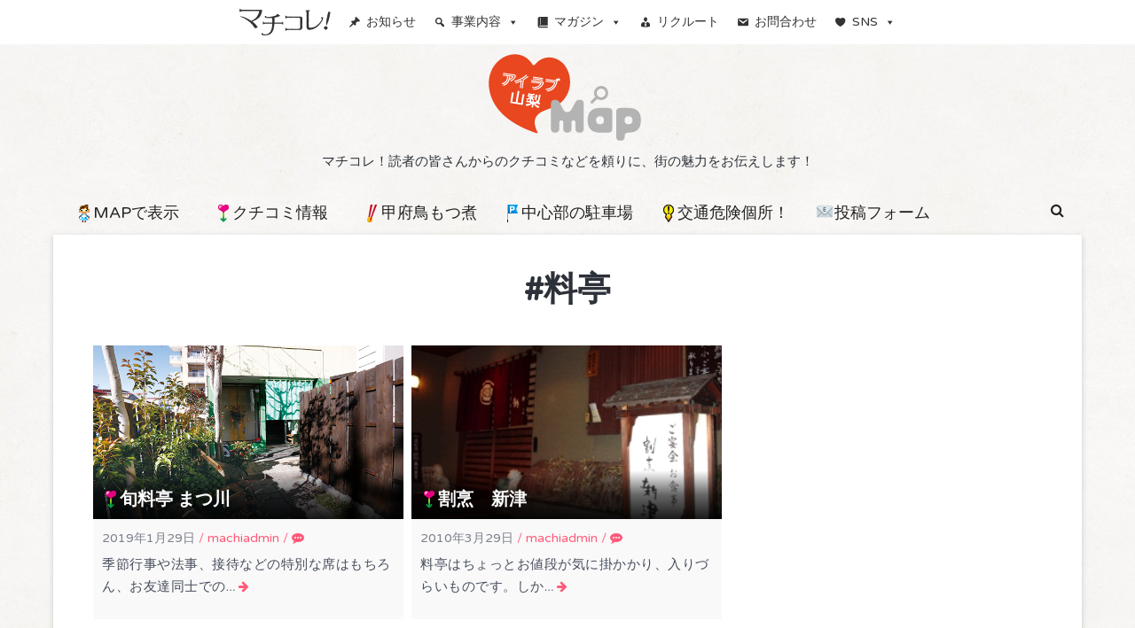

--- FILE ---
content_type: text/html; charset=UTF-8
request_url: https://machikore.com/map/tag/%E6%96%99%E4%BA%AD/
body_size: 9475
content:
<!DOCTYPE html>
<html lang="ja"
	prefix="og: https://ogp.me/ns#" >
<head>
<meta charset="UTF-8">
<meta name="viewport" content="width=device-width, initial-scale=1">
<link rel="profile" href="https://gmpg.org/xfn/11">

<title>料亭 - アイラブ山梨MAP</title>

		<!-- All in One SEO 4.1.8 -->
		<meta name="robots" content="max-image-preview:large" />
		<link rel="canonical" href="https://machikore.com/map/tag/%E6%96%99%E4%BA%AD/" />
		<script type="application/ld+json" class="aioseo-schema">
			{"@context":"https:\/\/schema.org","@graph":[{"@type":"WebSite","@id":"https:\/\/machikore.com\/map\/#website","url":"https:\/\/machikore.com\/map\/","name":"\u30a2\u30a4\u30e9\u30d6\u5c71\u68a8MAP","description":"\u30de\u30c1\u30b3\u30ec\uff01\u8aad\u8005\u306e\u7686\u3055\u3093\u304b\u3089\u306e\u30af\u30c1\u30b3\u30df\u306a\u3069\u3092\u983c\u308a\u306b\u3001\u8857\u306e\u9b45\u529b\u3092\u304a\u4f1d\u3048\u3057\u307e\u3059\uff01","inLanguage":"ja","publisher":{"@id":"https:\/\/machikore.com\/map\/#organization"}},{"@type":"Organization","@id":"https:\/\/machikore.com\/map\/#organization","name":"\u30a2\u30a4\u30e9\u30d6\u5c71\u68a8MAP","url":"https:\/\/machikore.com\/map\/","logo":{"@type":"ImageObject","@id":"https:\/\/machikore.com\/map\/#organizationLogo","url":"https:\/\/machikore.com\/map\/wp-content\/uploads\/sites\/15\/2021\/03\/title-yamanashi.png","width":180,"height":100},"image":{"@id":"https:\/\/machikore.com\/map\/#organizationLogo"}},{"@type":"BreadcrumbList","@id":"https:\/\/machikore.com\/map\/tag\/%E6%96%99%E4%BA%AD\/#breadcrumblist","itemListElement":[{"@type":"ListItem","@id":"https:\/\/machikore.com\/map\/#listItem","position":1,"item":{"@type":"WebPage","@id":"https:\/\/machikore.com\/map\/","name":"\u30db\u30fc\u30e0","description":"[geo_mashup_map] \u65b0\u7740\u60c5\u5831 2025\u5e748\u670818\u65e5 \u91d1\u751f\u5c4b\u65d7\u5e97 2021\u5e7410\u670820\u65e5 \u30d1\u30fc\u30af\u30b8","url":"https:\/\/machikore.com\/map\/"},"nextItem":"https:\/\/machikore.com\/map\/tag\/%e6%96%99%e4%ba%ad\/#listItem"},{"@type":"ListItem","@id":"https:\/\/machikore.com\/map\/tag\/%e6%96%99%e4%ba%ad\/#listItem","position":2,"item":{"@type":"WebPage","@id":"https:\/\/machikore.com\/map\/tag\/%e6%96%99%e4%ba%ad\/","name":"\u6599\u4ead","url":"https:\/\/machikore.com\/map\/tag\/%e6%96%99%e4%ba%ad\/"},"previousItem":"https:\/\/machikore.com\/map\/#listItem"}]},{"@type":"CollectionPage","@id":"https:\/\/machikore.com\/map\/tag\/%E6%96%99%E4%BA%AD\/#collectionpage","url":"https:\/\/machikore.com\/map\/tag\/%E6%96%99%E4%BA%AD\/","name":"\u6599\u4ead - \u30a2\u30a4\u30e9\u30d6\u5c71\u68a8MAP","inLanguage":"ja","isPartOf":{"@id":"https:\/\/machikore.com\/map\/#website"},"breadcrumb":{"@id":"https:\/\/machikore.com\/map\/tag\/%E6%96%99%E4%BA%AD\/#breadcrumblist"}}]}
		</script>
		<!-- All in One SEO -->

<link rel='dns-prefetch' href='//fonts.googleapis.com' />
<link rel='dns-prefetch' href='//s.w.org' />
<link rel="alternate" type="application/rss+xml" title="アイラブ山梨MAP &raquo; フィード" href="https://machikore.com/map/feed/" />
<link rel="alternate" type="application/rss+xml" title="アイラブ山梨MAP &raquo; コメントフィード" href="https://machikore.com/map/comments/feed/" />
		<script type="text/javascript">
			window._wpemojiSettings = {"baseUrl":"https:\/\/s.w.org\/images\/core\/emoji\/12.0.0-1\/72x72\/","ext":".png","svgUrl":"https:\/\/s.w.org\/images\/core\/emoji\/12.0.0-1\/svg\/","svgExt":".svg","source":{"concatemoji":"https:\/\/machikore.com\/map\/wp-includes\/js\/wp-emoji-release.min.js?ver=5.2.21"}};
			!function(e,a,t){var n,r,o,i=a.createElement("canvas"),p=i.getContext&&i.getContext("2d");function s(e,t){var a=String.fromCharCode;p.clearRect(0,0,i.width,i.height),p.fillText(a.apply(this,e),0,0);e=i.toDataURL();return p.clearRect(0,0,i.width,i.height),p.fillText(a.apply(this,t),0,0),e===i.toDataURL()}function c(e){var t=a.createElement("script");t.src=e,t.defer=t.type="text/javascript",a.getElementsByTagName("head")[0].appendChild(t)}for(o=Array("flag","emoji"),t.supports={everything:!0,everythingExceptFlag:!0},r=0;r<o.length;r++)t.supports[o[r]]=function(e){if(!p||!p.fillText)return!1;switch(p.textBaseline="top",p.font="600 32px Arial",e){case"flag":return s([55356,56826,55356,56819],[55356,56826,8203,55356,56819])?!1:!s([55356,57332,56128,56423,56128,56418,56128,56421,56128,56430,56128,56423,56128,56447],[55356,57332,8203,56128,56423,8203,56128,56418,8203,56128,56421,8203,56128,56430,8203,56128,56423,8203,56128,56447]);case"emoji":return!s([55357,56424,55356,57342,8205,55358,56605,8205,55357,56424,55356,57340],[55357,56424,55356,57342,8203,55358,56605,8203,55357,56424,55356,57340])}return!1}(o[r]),t.supports.everything=t.supports.everything&&t.supports[o[r]],"flag"!==o[r]&&(t.supports.everythingExceptFlag=t.supports.everythingExceptFlag&&t.supports[o[r]]);t.supports.everythingExceptFlag=t.supports.everythingExceptFlag&&!t.supports.flag,t.DOMReady=!1,t.readyCallback=function(){t.DOMReady=!0},t.supports.everything||(n=function(){t.readyCallback()},a.addEventListener?(a.addEventListener("DOMContentLoaded",n,!1),e.addEventListener("load",n,!1)):(e.attachEvent("onload",n),a.attachEvent("onreadystatechange",function(){"complete"===a.readyState&&t.readyCallback()})),(n=t.source||{}).concatemoji?c(n.concatemoji):n.wpemoji&&n.twemoji&&(c(n.twemoji),c(n.wpemoji)))}(window,document,window._wpemojiSettings);
		</script>
		<style type="text/css">
img.wp-smiley,
img.emoji {
	display: inline !important;
	border: none !important;
	box-shadow: none !important;
	height: 1em !important;
	width: 1em !important;
	margin: 0 .07em !important;
	vertical-align: -0.1em !important;
	background: none !important;
	padding: 0 !important;
}
</style>
	<link rel='stylesheet' id='wp-block-library-css'  href='https://machikore.com/map/wp-includes/css/dist/block-library/style.min.css?ver=5.2.21' type='text/css' media='all' />
<link rel='stylesheet' id='contact-form-7-css'  href='https://machikore.com/map/wp-content/plugins/contact-form-7/includes/css/styles.css?ver=5.1.9' type='text/css' media='all' />
<link rel='stylesheet' id='whats-new-style-css'  href='https://machikore.com/map/wp-content/plugins/whats-new-genarator/whats-new.css?ver=2.0.2' type='text/css' media='all' />
<link rel='stylesheet' id='megamenu-css'  href='https://machikore.com/map/wp-content/uploads/sites/15/maxmegamenu/style.css?ver=00a2bd' type='text/css' media='all' />
<link rel='stylesheet' id='dashicons-css'  href='https://machikore.com/map/wp-includes/css/dashicons.min.css?ver=5.2.21' type='text/css' media='all' />
<link rel='stylesheet' id='latest-fonts-css'  href='//fonts.googleapis.com/css?family=Lato%3A300%2C400%2C700%2C900%7CVarela+Round%3A400&#038;subset=latin%2Clatin-ext' type='text/css' media='all' />
<link rel='stylesheet' id='font-awesome-css'  href='https://machikore.com/map/wp-content/themes/latest/css/font-awesome.min.css?ver=5.2.21' type='text/css' media='all' />
<link rel='stylesheet' id='latest-style-css'  href='https://machikore.com/map/wp-content/themes/latest-map/style.css?ver=5.2.21' type='text/css' media='all' />
<script type='text/javascript' src='https://machikore.com/map/wp-includes/js/jquery/jquery.js?ver=1.12.4-wp'></script>
<script type='text/javascript' src='https://machikore.com/map/wp-includes/js/jquery/jquery-migrate.min.js?ver=1.4.1'></script>
<link rel='https://api.w.org/' href='https://machikore.com/map/wp-json/' />
<style type="text/css" id="custom-background-css">
body.custom-background { background-image: url("https://machikore.com/map/wp-content/uploads/sites/15/2019/09/bg.jpg"); background-position: left top; background-size: auto; background-repeat: repeat; background-attachment: scroll; }
</style>
			<style type="text/css" id="wp-custom-css">
			.single-entry-content h2 {
    margin: 50px 0 5px;
}

/*MAPバルーン調整*/
.gm-style img {
	width:95% !important;
	max-width: 95% !important;
	height: auto !important;}


/*テーマ モバイルメニュー調整*/
@media screen and (max-width: 1024px){

.toggle-nav {
    top: 50px;}

.site-search {
    top: 50px;}
}

/* MEGA MENU モバイル対応 */
#header-nav-toggle,.menu-overlay {
  display: none !important;
}
#header.sticky { background-color:#fff !important;}


/* メガメニュー開いてるとき　*/
#mega-menu-wrap-header-menu #mega-menu-header-menu > li.mega-menu-item.mega-toggle-on > a.mega-menu-link{
background: url(https://machikore.com/img/menu-arrow.png) no-repeat 50% 100%;}


/* メガメニューmagazineパネル　*/
.mega-magazine-panel ul
{		margin-left:0;}

.mega-magazine-panel li {
	border-bottom:dotted #fce254 1px;
	padding:8px;
	color:#222;
		list-style:none;
} 
.mega-magazine-panel li a{color:#000;}

.mega-magazine-panel li:first-child {border-top:dotted #fce254 1px;}

.mega-magazine-panel li:hover {background-color:#ffffea;}

/* メガメニューbusinessパネル */
.mega-business-panel a {
    position: absolute;
    top: 0;
    left: 0;
    width: 100%;
    height: 100%;
    text-indent:-99999px;
}
.mega-business-panel a:hover {background-color:#ffffea;
  mix-blend-mode: multiply;
}

h4.mega-block-title {
	font-family: "M PLUS Rounded 1c", sans-serif;
	font-weight:800;
	background-color:#fce254;
	color:#000 !important;
	margin-bottom:10px !important;
	padding:3px 10px !important;
}

.mega-business-panel h5 {
	font-weight:bold;
	border-bottom:solid 2px #fce254;
	margin-bottom:5px;

}

.mega-business-panel ul {
margin-bottom:0.8em;
	margin-left:0;}

.panel-box-text li,.mega-business-panel li{
  position: relative;
  padding-left: 13px;
	list-style:none;
}

.panel-box-text li:before,
.mega-business-panel li:before {
  content: "";
  position: absolute;
  top: 0.7em;
  left: 0;
  width: 5px;
  height: 5px;
  background-color: #fce254;
  border-radius: 50%;
}

.mega-button-box {
	text-align:right;
}
.mega-button{
	font-weight:bold;
	color:#fff;
	border-radius:4px;
	text-align:center;
	width:150px;
	max-width:100%;
	padding:5px;
display:inline-block;
}

/* メガ モバイルタイトル */
@media screen and (max-width:599px) { 
#mega-menu-wrap-header-menu #mega-menu-header-menu > li.mega-menu-item:first-child{
height:70px;
padding-top:16px;}
	}

/*タイトル周り モバイル調整*/
@media screen and (max-width:767px) {
body.mega-menu-header-menu.header-menu-enabled .site-info {
width: 100%;
max-width: 100%;
}}
		</style>
		<style type="text/css">/** Mega Menu CSS: fs **/</style>
</head>

<body data-rsssl=1 class="archive tag tag-593 custom-background wp-custom-logo mega-menu-meganav">
<script type="text/javascript" src="//machikore.com/analytics/thk/script.php" defer></script><noscript><img src="//machikore.com/analytics/thk/track.php" alt="" width="1" height="1" /></noscript>
<div id="page">
	<header id="masthead" class="site-header">
<div id="mega-menu-wrap-meganav" class="mega-menu-wrap"><div class="mega-menu-toggle"><div class="mega-toggle-blocks-left"></div><div class="mega-toggle-blocks-center"></div><div class="mega-toggle-blocks-right"><div class='mega-toggle-block mega-menu-toggle-block mega-toggle-block-1' id='mega-toggle-block-1' tabindex='0'><span class='mega-toggle-label' role='button' aria-expanded='false'><span class='mega-toggle-label-closed'>MENU</span><span class='mega-toggle-label-open'>MENU</span></span></div></div></div><ul id="mega-menu-meganav" class="mega-menu max-mega-menu mega-menu-horizontal mega-no-js" data-event="hover_intent" data-effect="fade" data-effect-speed="200" data-effect-mobile="slide_right" data-effect-speed-mobile="200" data-panel-width="body" data-panel-inner-width="1140px" data-mobile-force-width="false" data-second-click="go" data-document-click="collapse" data-vertical-behaviour="standard" data-breakpoint="600" data-unbind="false" data-hover-intent-timeout="300" data-hover-intent-interval="100"><li class='mega-menu-item mega-menu-item-type-custom mega-menu-item-object-custom mega-align-bottom-left mega-menu-flyout mega-menu-item-10491' id='mega-menu-item-10491'><a class="mega-menu-link" href="https://machikore.com" tabindex="0"><img src="https://machikore.com/img/machikore_logo.svg" alt="マチコレ！" style="height:30px; width:auto;"/></a></li><li class='mega-menu-item mega-menu-item-type-custom mega-menu-item-object-custom mega-align-bottom-left mega-menu-flyout mega-has-icon mega-icon-left mega-menu-item-10492' id='mega-menu-item-10492'><a class="dashicons-admin-post mega-menu-link" href="https://machikore.com/news_list/" tabindex="0">お知らせ</a></li><li class='mega-menu-item mega-menu-item-type-custom mega-menu-item-object-custom mega-menu-item-has-children mega-menu-megamenu mega-align-bottom-left mega-menu-grid mega-has-icon mega-icon-left mega-menu-item-10493' id='mega-menu-item-10493'><a class="dashicons-search mega-menu-link" href="https://machikore.com/business/" aria-haspopup="true" aria-expanded="false" tabindex="0">事業内容<span class="mega-indicator"></span></a>
<ul class="mega-sub-menu">
<li class='mega-menu-row mega-business-panel' id='mega-menu-10493-0'>
	<ul class="mega-sub-menu">
<li class='mega-menu-column mega-menu-columns-3-of-12' id='mega-menu-10493-0-0'>
		<ul class="mega-sub-menu">
<li class='mega-menu-item mega-menu-item-type-widget widget_text mega-menu-item-text-10' id='mega-menu-item-text-10'><h4 class="mega-block-title">新聞販売・広告折込み</h4>			<div class="textwidget"><p><img src="https://machikore.com/img/image_shinbun.png" /></p>
<ul>
<li>新聞のご購読</li>
<li>折込チラシ・広告</li>
</ul>
<div class="mega-button-box">
<div class="mega-button" style="background-color: #004ea2;">ニュースコムHPへ</div>
</div>
<p><a href="https://newscom.ne.jp" target="_blank" rel="noopener noreferrer">.</a></p>
</div>
		</li><li class='mega-menu-item mega-menu-item-type-widget widget_text mega-menu-item-text-12' id='mega-menu-item-text-12'><h4 class="mega-block-title">森永宅配ミルク</h4>			<div class="textwidget"><p><img src="https://machikore.com/img/image_milk.png" /></p>
<ul>
<li>宅配についてのご案内</li>
<li>取り扱い商品</li>
<li>教えて！ウシ先生</li>
<li>お申込み（宅配・変更・止め・試飲）</li>
</ul>
<p><a href="https://machikore.com/milk/">.</a></p>
</div>
		</li>		</ul>
</li><li class='mega-menu-column mega-menu-columns-3-of-12' id='mega-menu-10493-0-1'>
		<ul class="mega-sub-menu">
<li class='mega-menu-item mega-menu-item-type-widget widget_text mega-menu-item-text-7' id='mega-menu-item-text-7'><h4 class="mega-block-title">マチコレ！電器</h4>			<div class="textwidget"><p><img src="https://machikore.com/img/image_kurashi.png" /></p>
<h5>アトムチェーン</h5>
<ul>
<li>家電販売・住宅設備</li>
</ul>
<h5>ハウスクリーニング</h5>
<ul>
<li>エアコンクリーニング</li>
<li>網戸の張替え</li>
</ul>
<h5>まちを見守る</h5>
<ul>
<li>安心サポートサービス</li>
<li>おかえりQR</li>
</ul>
<p><a href="https://machikore.com/business/kurashi_support/">.</a></p>
</div>
		</li>		</ul>
</li><li class='mega-menu-column mega-menu-columns-3-of-12' id='mega-menu-10493-0-2'>
		<ul class="mega-sub-menu">
<li class='mega-menu-item mega-menu-item-type-widget widget_text mega-menu-item-text-8' id='mega-menu-item-text-8'><h4 class="mega-block-title">地域サービス部</h4>			<div class="textwidget"><p><img src="https://machikore.com/img/image_chiiki.png" /></p>
<h5>NIEへの取り組み</h5>
<ul>
<li>みんなの新聞交換日記</li>
<li>コンクール開催</li>
<li>親子新聞自由研究</li>
</ul>
<h5>イベント開催</h5>
<ul>
<li>各種開催イベント</li>
</ul>
<h5>災害への備え</h5>
<ul>
<li>発電機ELEONの販売</li>
</ul>
<p><a href="https://machikore.com/business/chiiki_service/">.</a></p>
</div>
		</li>		</ul>
</li><li class='mega-menu-column mega-menu-columns-3-of-12' id='mega-menu-10493-0-3'>
		<ul class="mega-sub-menu">
<li class='mega-menu-item mega-menu-item-type-widget widget_text mega-menu-item-text-11' id='mega-menu-item-text-11'><h4 class="mega-block-title">いいものセレクション</h4>			<div class="textwidget"><p><img src="https://machikore.com/img/image_iimono.png" /></p>
<h5>&#8220;いいもの&#8221;通信販売</h5>
<h5>オリジナルグッズ</h5>
<p><a href="https://machikore.com/business/iimono_selection/">.</a></p>
</div>
		</li><li class='mega-menu-item mega-menu-item-type-widget widget_text mega-menu-item-text-9' id='mega-menu-item-text-9'><h4 class="mega-block-title">文化のるつぼ へちま</h4>			<div class="textwidget"><p><img src="https://machikore.com/img/image_hechima.png" /></p>
<ul>
<li>紅梅通りにある複合文化施設</li>
</ul>
<div class="mega-button-box">
<div class="mega-button" style="background-color: #d65050;">へちまHPへ</div>
</div>
<p><a href="http://hechima400.com/" target="_blank" rel="noopener noreferrer">.</a></p>
</div>
		</li>		</ul>
</li>	</ul>
</li></ul>
</li><li class='mega-menu-item mega-menu-item-type-custom mega-menu-item-object-custom mega-menu-item-has-children mega-menu-megamenu mega-align-bottom-left mega-menu-grid mega-has-icon mega-icon-left mega-menu-item-10494' id='mega-menu-item-10494'><a class="dashicons-book-alt mega-menu-link" href="https://machikore.com/magazine/" aria-haspopup="true" aria-expanded="false" tabindex="0">マガジン<span class="mega-indicator"></span></a>
<ul class="mega-sub-menu">
<li class='mega-menu-row mega-magazine-panel' id='mega-menu-10494-0'>
	<ul class="mega-sub-menu">
<li class='mega-menu-column mega-menu-columns-3-of-12' id='mega-menu-10494-0-0'>
		<ul class="mega-sub-menu">
<li class='mega-menu-item mega-menu-item-type-widget widget_text mega-menu-item-text-16' id='mega-menu-item-text-16'>			<div class="textwidget"><p><a title="マチコレ！マガジンTOP" href="http://machikore.com/magazine/"><img src="https://machikore.com/img/l_magazine.png" alt="マチコレ！最新号" /></a></p>
</div>
		</li>		</ul>
</li><li class='mega-menu-column mega-menu-columns-3-of-12' id='mega-menu-10494-0-1'>
		<ul class="mega-sub-menu">
<li class='mega-menu-item mega-menu-item-type-widget widget_text mega-menu-item-text-13' id='mega-menu-item-text-13'><h4 class="mega-block-title">随時更新コンテンツ</h4>			<div class="textwidget"><ul class="magazine">
<li><a href="https://machikore.com/map/">📍クチコミ情報MAP</a></li>
<li><a href="https://machikore.com/event/">📅イベントカレンダー</a></li>
<li><a href="https://machikore.com/pezura/">📔みんなで作る甲州弁辞書 ウィキぺずら</a></li>
<li><a href="https://machikore.com/staff/">📝編集部ブログ</a></li>
</ul>
</div>
		</li>		</ul>
</li><li class='mega-menu-column mega-menu-columns-3-of-12' id='mega-menu-10494-0-2'>
		<ul class="mega-sub-menu">
<li class='mega-menu-item mega-menu-item-type-widget widget_text mega-menu-item-text-14' id='mega-menu-item-text-14'><h4 class="mega-block-title">連載コンテンツ</h4>			<div class="textwidget"><ul>
<li><a href="https://machikore.com/sketch/">表紙のスケッチ</a></li>
<li><a href="https://machikore.com/minna/">みんなのアンケート広場</a></li>
<li><a href="https://machikore.com/mattocileci/">マットシレシ</a></li>
<li><a href="https://machikore.com/recipe/category/okuaki/">奥秋曜子のめしあがれしぴ</a></li>
<li><a href="https://machikore.com/harulight/">春光堂の「ぼちぼち行くじゃん これから街の本調子！！」</a></li>
<li><a href="https://machikore.com/nie/">マチコレ！ＮＩＥ</a></li>
</ul>
</div>
		</li>		</ul>
</li><li class='mega-menu-column mega-menu-columns-3-of-12' id='mega-menu-10494-0-3'>
		<ul class="mega-sub-menu">
<li class='mega-menu-item mega-menu-item-type-widget widget_text mega-menu-item-text-15' id='mega-menu-item-text-15'><h4 class="mega-block-title">過去コンテンツ</h4>			<div class="textwidget"><ul>
<li><a href="https://machikore.com/metabo/">脱・メタボウォーキング</a></li>
<li><a href="https://machikore.com/mch/">マチッコチャンネル</a></li>
<li><a href="https://machikore.com/recipe/">おすすめレシピ</a></li>
<li><a href="https://machikore.com/best/">マチコレ！BEST</a></li>
</ul>
</div>
		</li>		</ul>
</li>	</ul>
</li></ul>
</li><li class='mega-menu-item mega-menu-item-type-custom mega-menu-item-object-custom mega-align-bottom-left mega-menu-flyout mega-has-icon mega-icon-left mega-menu-item-10495' id='mega-menu-item-10495'><a class="dashicons-businessman mega-menu-link" href="https://machikore.com/recruit/" tabindex="0">リクルート</a></li><li class='mega-menu-item mega-menu-item-type-custom mega-menu-item-object-custom mega-align-bottom-left mega-menu-flyout mega-has-icon mega-icon-left mega-menu-item-10496' id='mega-menu-item-10496'><a class="dashicons-email mega-menu-link" href="https://machikore.com/contact/" tabindex="0">お問合わせ</a></li><li class='mega-menu-item mega-menu-item-type-custom mega-menu-item-object-custom mega-menu-item-has-children mega-menu-megamenu mega-align-bottom-left mega-menu-grid mega-has-icon mega-icon-left mega-menu-item-10497' id='mega-menu-item-10497'><a class="dashicons-heart mega-menu-link" href="https://machikore.com/sns/" aria-haspopup="true" aria-expanded="false" tabindex="0">SNS<span class="mega-indicator"></span></a>
<ul class="mega-sub-menu">
<li class='mega-menu-row mega-mega-sns' id='mega-menu-10497-0'>
	<ul class="mega-sub-menu">
<li class='mega-menu-column mega-menu-columns-4-of-8' id='mega-menu-10497-0-0'>
		<ul class="mega-sub-menu">
<li class='mega-menu-item mega-menu-item-type-widget widget_text mega-menu-item-text-22' id='mega-menu-item-text-22'>			<div class="textwidget"><p><iframe style="height: 300px; width: 100%;" src="https://www.youtube-nocookie.com/embed/videoseries?list=PLXa_k1hMxrK_kJbMkiiabmsYa-5Lvxh_1" allowfullscreen=""></iframe></p>
</div>
		</li>		</ul>
</li><li class='mega-menu-column mega-menu-columns-2-of-8' id='mega-menu-10497-0-1'>
		<ul class="mega-sub-menu">
<li class='mega-menu-item mega-menu-item-type-widget widget_text mega-menu-item-text-18' id='mega-menu-item-text-18'>			<div class="textwidget"><p><a href="https://store.line.me/stickershop/product/1018936/ja" target="_blank" rel="noopener noreferrer"><img class="aligncenter" src="https://machikore.com/img/stamp_machiko.png" alt="マチコの甲州弁LINEスタンプ" /></a><br />
<a href="https://store.line.me/stickershop/product/1014663/ja" target="_blank" rel="noopener noreferrer"><img class="aligncenter" src="https://machikore.com/img/stamp_pezra.png" alt="ぺずらの甲州弁LINEスタンプ" /></a></p>
</div>
		</li>		</ul>
</li><li class='mega-menu-column mega-menu-columns-2-of-8' id='mega-menu-10497-0-2'>
		<ul class="mega-sub-menu">
<li class='mega-menu-item mega-menu-item-type-widget widget_text mega-menu-item-text-20' id='mega-menu-item-text-20'>			<div class="textwidget"><p><a href="https://twitter.com/machiko_re" target="_blank" rel="noopener noreferrer"><img class="aligncenter" src="https://machikore.com/img/twitter_machiko.png" alt="マチコのつぶやき" /></a><br />
<a href="https://twitter.com/pezura" target="_blank" rel="noopener noreferrer"><img class="aligncenter" src="https://machikore.com/img/twitter_pezra.png" alt="ぺずらのつぶやき" /></a></p>
</div>
		</li>		</ul>
</li>	</ul>
</li></ul>
</li></ul></div>		
		<div class="container clearfix">

			<div id="site-branding">
				<a href="https://machikore.com/map/" class="custom-logo-link" rel="home"><img width="180" height="100" src="https://machikore.com/map/wp-content/uploads/sites/15/2021/03/title-yamanashi.png" class="custom-logo" alt="アイラブ山梨MAP" /></a>				
			</div><!-- #site-branding -->

			<div class="site-description">マチコレ！読者の皆さんからのクチコミなどを頼りに、街の魅力をお伝えします！</div>

		</div>

		<div class="container">
	        <a href="#x" class="latest-overlay" id="search"></a>
	        <div class="latest-modal">
	            <div class="close-this"><a class="fa fa-window-close" href="#close"></a></div>
				<form role="search" method="get" class="search-form" action="https://machikore.com/map/">
				<label>
					<span class="screen-reader-text">検索:</span>
					<input type="search" class="search-field" placeholder="検索&hellip;" value="" name="s" />
				</label>
				<input type="submit" class="search-submit" value="検索" />
			</form>	        </div>
	    </div>

			<div id="site-navigation" role="navigation">
				<div class="container clearfix">
					<a class="toggle-nav" href="javascript:void(0);"><span></span></a>

					<div class="site-main-menu">
					<div class="menu-%e3%82%ab%e3%82%b9%e3%82%bf%e3%83%a0-container"><ul id="primary-menu" class="menu"><li id="menu-item-522" class="menu-item menu-item-type-custom menu-item-object-custom menu-item-home menu-item-has-children menu-item-522"><a href="https://machikore.com/map/"><img src="https://machikore.com/map/wp-content/themes/latest/category_ico/machikore.png">MAPで表示</a>
<ul class="sub-menu">
	<li id="menu-item-7292" class="menu-item menu-item-type-post_type menu-item-object-page menu-item-7292"><a href="https://machikore.com/map/kuchikomi-map/"><img src="https://machikore.com/map/wp-content/themes/latest-map/category_ico/shop.png">クチコミ情報MAP</a></li>
	<li id="menu-item-525" class="menu-item menu-item-type-post_type menu-item-object-page menu-item-525"><a href="https://machikore.com/map/torimotsu-map/"><img src="https://machikore.com/map/wp-content/themes/latest-map/category_ico/motsu.png">甲府鳥もつ煮MAP</a></li>
	<li id="menu-item-526" class="menu-item menu-item-type-post_type menu-item-object-page menu-item-526"><a href="https://machikore.com/map/parking-map/"><img src="https://machikore.com/map/wp-content/themes/latest-map/category_ico/parking.png">駐車場MAP</a></li>
	<li id="menu-item-7279" class="menu-item menu-item-type-post_type menu-item-object-page menu-item-7279"><a href="https://machikore.com/map/traffic-map/"><img src="https://machikore.com/map/wp-content/themes/latest-map/category_ico/traffic.png">交通危険ポイントMAP</a></li>
</ul>
</li>
<li id="menu-item-7281" class="menu-item menu-item-type-taxonomy menu-item-object-category menu-item-has-children menu-item-7281"><a href="https://machikore.com/map/category/kuchikomi/"><img src="https://machikore.com/map/wp-content/themes/latest-map/category_ico/shop.png">クチコミ情報</a>
<ul class="sub-menu">
	<li id="menu-item-7282" class="menu-item menu-item-type-taxonomy menu-item-object-category menu-item-7282"><a href="https://machikore.com/map/category/kuchikomi/shop/"><img src="https://machikore.com/map/wp-content/themes/latest-map/category_ico/shop.png">地域のお店</a></li>
	<li id="menu-item-7283" class="menu-item menu-item-type-taxonomy menu-item-object-category menu-item-7283"><a href="https://machikore.com/map/category/kuchikomi/facilities/"><img src="https://machikore.com/map/wp-content/themes/latest-map/category_ico/facilities.png">教室や施設</a></li>
	<li id="menu-item-7284" class="menu-item menu-item-type-taxonomy menu-item-object-category menu-item-7284"><a href="https://machikore.com/map/category/kuchikomi/footpath/"><img src="https://machikore.com/map/wp-content/themes/latest-map/category_ico/footpath.png">フットパス</a></li>
	<li id="menu-item-7285" class="menu-item menu-item-type-taxonomy menu-item-object-category menu-item-7285"><a href="https://machikore.com/map/category/kuchikomi/closed/">閉店</a></li>
</ul>
</li>
<li id="menu-item-534" class="menu-item menu-item-type-taxonomy menu-item-object-category menu-item-534"><a href="https://machikore.com/map/category/torimotsu/"><img src="https://machikore.com/map/wp-content/themes/latest-map/category_ico/motsu.png">甲府鳥もつ煮</a></li>
<li id="menu-item-539" class="menu-item menu-item-type-taxonomy menu-item-object-category menu-item-539"><a href="https://machikore.com/map/category/parking/"><img src="https://machikore.com/map/wp-content/themes/latest-map/category_ico/parking.png">中心部の駐車場</a></li>
<li id="menu-item-527" class="menu-item menu-item-type-taxonomy menu-item-object-category menu-item-527"><a href="https://machikore.com/map/category/traffic/"><img src="https://machikore.com/map/wp-content/themes/latest-map/category_ico/traffic.png">交通危険個所！</a></li>
<li id="menu-item-7278" class="menu-item menu-item-type-post_type menu-item-object-page menu-item-7278"><a href="https://machikore.com/map/toukou/">📧投稿フォーム</a></li>
</ul></div>					</div>

					<div class="site-search">
						<a class="latest-search" href="#search" role="button"><span class="fa fa-search"></span></a>
					</div>

				</div>
			</div>

	</header><!-- #masthead -->

	<div id="content" class="site-content clearfix">

	
		<header class="container entry-header archive">
			<div class="entry-wrapper">
							<h1 class="entry-title"><span class="hashtag">#</span>料亭</h1>
						</div>
		</header><!-- .entry-header.archive -->	
	
	<div class="container clearfix">
		<!-- <div class="container clearfix"> -->
	<div id="primary" class="content-area full-width">
		<main id="main" class="site-main" role="main">

		
						<div id="masonry-loop">
			
								
					<article id="post-7074" class="post-7074 post type-post status-publish format-standard has-post-thumbnail hentry category-shop tag-594 tag-591 tag-592 tag-587 tag-1526 tag-590 tag-593 tag-588 tag-589 tag-1727 tag-1757 masonry-entry masonry-3">
	
	<div class="post-wrapper">

	

	        <header class="entry-header with-image">
        	<div class="title-wrapper" style="background-image: url('https://machikore.com/map/wp-content/uploads/sites/15/2014/07/matsukawa2.jpg')">
	
			<h2 class="entry-title"><div class="ico421"><i class="latest-entry-icon"></i><a href="https://machikore.com/map/kuchikomi/shop/7074/" rel="bookmark">旬料亭 まつ川</a><div></h2>			</div>

						<div class="entry-meta">
				<span class="posted-on"><time class="entry-date published" datetime="2019-01-29T09:00:33+09:00">2019年1月29日</time><time class="updated" datetime="2020-06-08T14:29:25+09:00">2020年6月8日</time></span><span class="entry-meta-sep"> / </span><span class="byline"><span class="author vcard"><a class="url fn n" href="https://machikore.com/map/author/machiadmin/">machiadmin</a></span></span><span class="entry-meta-sep comment-sep"> / </span><span class="comment-count"><a href="https://machikore.com/map/kuchikomi/shop/7074/#respond"><i class="fa fa-commenting"></i></a></span>			</div><!-- .entry-meta -->
			
		</header><!-- .entry-header -->

		<div class="entry-content">
			<p>季節行事や法事、接待などの特別な席はもちろん、お友達同士での&hellip; <a class="read-more" href="https://machikore.com/map/kuchikomi/shop/7074/" title="旬料亭 まつ川"><i class="fa fa-arrow-right"></i></a></p>

			
    		        	<a class="more-tag button" href="https://machikore.com/map/kuchikomi/shop/7074/" title="旬料亭 まつ川">Continue Reading</a>
    		
		</div><!-- .entry-content -->

		<footer class="entry-footer">
			<span class="tags-links"><a href="https://machikore.com/map/tag/%e3%82%b2%e3%82%b9%e3%83%88%e3%83%8f%e3%82%a6%e3%82%b9/" rel="tag">ゲストハウス</a> <a href="https://machikore.com/map/tag/%e3%82%b3%e3%83%bc%e3%82%b9/" rel="tag">コース</a> <a href="https://machikore.com/map/tag/%e3%82%b3%e3%83%bc%e3%82%b9%e6%96%99%e7%90%86/" rel="tag">コース料理</a> <a href="https://machikore.com/map/tag/%e5%8c%97%e5%8f%a3/" rel="tag">北口</a> <a href="https://machikore.com/map/tag/%e5%ae%8c%e5%85%a8%e4%ba%88%e7%b4%84%e5%88%b6/" rel="tag">完全予約制</a> <a href="https://machikore.com/map/tag/%e6%8e%a5%e5%be%85/" rel="tag">接待</a> <a href="https://machikore.com/map/tag/%e6%96%99%e4%ba%ad/" rel="tag">料亭</a> <a href="https://machikore.com/map/tag/%e6%97%ac%e6%96%99%e4%ba%ad-%e3%81%be%e3%81%a4%e5%b7%9d/" rel="tag">旬料亭 まつ川</a> <a href="https://machikore.com/map/tag/%e6%b3%95%e4%ba%8b/" rel="tag">法事</a> <a href="https://machikore.com/map/tag/%e7%84%a1%e6%b7%bb%e5%8a%a0/" rel="tag">無添加</a> <a href="https://machikore.com/map/tag/%e7%94%b2%e5%ba%9c%e5%b8%82%e5%8c%97%e5%8f%a3/" rel="tag">甲府市北口</a></span>		</footer><!-- .entry-footer -->
	</div>
</article><!-- #post-## -->

				
					<article id="post-3037" class="post-3037 post type-post status-publish format-standard has-post-thumbnail hentry category-shop tag-585 tag-473 tag-475 tag-1157 tag-2162 tag-587 tag-616 tag-511 tag-1194 tag-593 tag-589 tag-490 tag-1757 tag-2163 masonry-entry masonry-3">
	
	<div class="post-wrapper">

	

	        <header class="entry-header with-image">
        	<div class="title-wrapper" style="background-image: url('https://machikore.com/map/wp-content/uploads/sites/15/2013/09/photoA_000461.jpg')">
	
			<h2 class="entry-title"><div class="ico421"><i class="latest-entry-icon"></i><a href="https://machikore.com/map/kuchikomi/shop/3037/" rel="bookmark">割烹　新津</a><div></h2>			</div>

						<div class="entry-meta">
				<span class="posted-on"><time class="entry-date published" datetime="2010-03-29T16:00:51+09:00">2010年3月29日</time><time class="updated" datetime="2019-12-05T14:43:54+09:00">2019年12月5日</time></span><span class="entry-meta-sep"> / </span><span class="byline"><span class="author vcard"><a class="url fn n" href="https://machikore.com/map/author/machiadmin/">machiadmin</a></span></span><span class="entry-meta-sep comment-sep"> / </span><span class="comment-count"><a href="https://machikore.com/map/kuchikomi/shop/3037/#respond"><i class="fa fa-commenting"></i></a></span>			</div><!-- .entry-meta -->
			
		</header><!-- .entry-header -->

		<div class="entry-content">
			<p>料亭はちょっとお値段が気に掛かかり、入りづらいものです。しか&hellip; <a class="read-more" href="https://machikore.com/map/kuchikomi/shop/3037/" title="割烹　新津"><i class="fa fa-arrow-right"></i></a></p>

			
    		        	<a class="more-tag button" href="https://machikore.com/map/kuchikomi/shop/3037/" title="割烹　新津">Continue Reading</a>
    		
		</div><!-- .entry-content -->

		<footer class="entry-footer">
			<span class="tags-links"><a href="https://machikore.com/map/tag/%e3%81%8a%e9%a3%9f%e4%ba%8b/" rel="tag">お食事</a> <a href="https://machikore.com/map/tag/%e3%81%8a%e9%a3%9f%e4%ba%8b%e5%87%a6/" rel="tag">お食事処</a> <a href="https://machikore.com/map/tag/%e3%83%a9%e3%83%b3%e3%83%81/" rel="tag">ランチ</a> <a href="https://machikore.com/map/tag/%e5%89%b2%e7%83%b9/" rel="tag">割烹</a> <a href="https://machikore.com/map/tag/%e5%89%b2%e7%83%b9%e3%80%80%e6%96%b0%e6%b4%a5/" rel="tag">割烹　新津</a> <a href="https://machikore.com/map/tag/%e5%8c%97%e5%8f%a3/" rel="tag">北口</a> <a href="https://machikore.com/map/tag/%e5%ae%9a%e9%a3%9f/" rel="tag">定食</a> <a href="https://machikore.com/map/tag/%e5%ae%b4%e4%bc%9a/" rel="tag">宴会</a> <a href="https://machikore.com/map/tag/%e5%ba%a7%e6%95%b7/" rel="tag">座敷</a> <a href="https://machikore.com/map/tag/%e6%96%99%e4%ba%ad/" rel="tag">料亭</a> <a href="https://machikore.com/map/tag/%e6%b3%95%e4%ba%8b/" rel="tag">法事</a> <a href="https://machikore.com/map/tag/%e7%84%a1%e5%b0%bd/" rel="tag">無尽</a> <a href="https://machikore.com/map/tag/%e7%94%b2%e5%ba%9c%e5%b8%82%e5%8c%97%e5%8f%a3/" rel="tag">甲府市北口</a> <a href="https://machikore.com/map/tag/%e7%b5%90%e7%b4%8d/" rel="tag">結納</a></span>		</footer><!-- .entry-footer -->
	</div>
</article><!-- #post-## -->

				
						</div><!--/#masonry-loop-->
					
			
		
		</main><!-- #main -->
	</div><!-- #primary -->


	</div><!-- .container -->

	</div><!-- #content -->

	<footer id="colophon" class="site-footer">
				<div id="top-footer">
			<div class="container">
				<div class="top-footer clearfix">
					<div class="footer footer1">
						<aside id="search-4" class="widget widget_search"><form role="search" method="get" class="search-form" action="https://machikore.com/map/">
				<label>
					<span class="screen-reader-text">検索:</span>
					<input type="search" class="search-field" placeholder="検索&hellip;" value="" name="s" />
				</label>
				<input type="submit" class="search-submit" value="検索" />
			</form></aside>	
					</div>

					<div class="footer footer2">
							
					</div>

					<div class="footer footer3">
						<aside id="text-6" class="widget widget_text">			<div class="textwidget"><div style="text-align: right;"><a href="https://machikore.com"><img class="noneall" src="https://machikore.com/img/machikore_bana.png" alt="マチコレ！TOPへ" /></a></div>
</div>
		</aside>	
					</div>
				</div>
			</div>
		</div>
		
		
		<div id="bottom-footer">
			<div class="container clearfix">
Copyright &copy; アイラブ山梨MAP｜<a href="https://machikore.com/map/%E5%85%8D%E8%B2%AC%E4%BA%8B%E9%A0%85/">免責事項</a>
			</div>
		</div>

	</footer><!-- #colophon -->
</div><!-- #page -->

<script type='text/javascript'>
/* <![CDATA[ */
var wpcf7 = {"apiSettings":{"root":"https:\/\/machikore.com\/map\/wp-json\/contact-form-7\/v1","namespace":"contact-form-7\/v1"}};
/* ]]> */
</script>
<script type='text/javascript' src='https://machikore.com/map/wp-content/plugins/contact-form-7/includes/js/scripts.js?ver=5.1.9'></script>
<script type='text/javascript' src='https://machikore.com/map/wp-includes/js/imagesloaded.min.js?ver=3.2.0'></script>
<script type='text/javascript' src='https://machikore.com/map/wp-includes/js/masonry.min.js?ver=3.3.2'></script>
<script type='text/javascript' src='https://machikore.com/map/wp-content/themes/latest/js/modernizr.js?ver=2.6.3'></script>
<script type='text/javascript' src='https://machikore.com/map/wp-content/themes/latest/js/latest-custom.js?ver=1.0'></script>
<script type='text/javascript' src='https://machikore.com/map/wp-includes/js/hoverIntent.min.js?ver=1.8.1'></script>
<script type='text/javascript'>
/* <![CDATA[ */
var megamenu = {"timeout":"300","interval":"100"};
/* ]]> */
</script>
<script type='text/javascript' src='https://machikore.com/map/wp-content/plugins/megamenu/js/maxmegamenu.js?ver=2.8'></script>
<script type='text/javascript' src='https://machikore.com/map/wp-includes/js/wp-embed.min.js?ver=5.2.21'></script>

</body>
</html>


--- FILE ---
content_type: text/html; charset=utf-8
request_url: https://www.youtube-nocookie.com/embed/videoseries?list=PLXa_k1hMxrK_kJbMkiiabmsYa-5Lvxh_1
body_size: 47441
content:
<!DOCTYPE html><html lang="en" dir="ltr" data-cast-api-enabled="true"><head><meta name="viewport" content="width=device-width, initial-scale=1"><script nonce="FFJJHhIyWOMfYeugMPUOBw">if ('undefined' == typeof Symbol || 'undefined' == typeof Symbol.iterator) {delete Array.prototype.entries;}</script><style name="www-roboto" nonce="bC7gJLBtYSSf8Vw0h0kkYg">@font-face{font-family:'Roboto';font-style:normal;font-weight:400;font-stretch:100%;src:url(//fonts.gstatic.com/s/roboto/v48/KFO7CnqEu92Fr1ME7kSn66aGLdTylUAMa3GUBHMdazTgWw.woff2)format('woff2');unicode-range:U+0460-052F,U+1C80-1C8A,U+20B4,U+2DE0-2DFF,U+A640-A69F,U+FE2E-FE2F;}@font-face{font-family:'Roboto';font-style:normal;font-weight:400;font-stretch:100%;src:url(//fonts.gstatic.com/s/roboto/v48/KFO7CnqEu92Fr1ME7kSn66aGLdTylUAMa3iUBHMdazTgWw.woff2)format('woff2');unicode-range:U+0301,U+0400-045F,U+0490-0491,U+04B0-04B1,U+2116;}@font-face{font-family:'Roboto';font-style:normal;font-weight:400;font-stretch:100%;src:url(//fonts.gstatic.com/s/roboto/v48/KFO7CnqEu92Fr1ME7kSn66aGLdTylUAMa3CUBHMdazTgWw.woff2)format('woff2');unicode-range:U+1F00-1FFF;}@font-face{font-family:'Roboto';font-style:normal;font-weight:400;font-stretch:100%;src:url(//fonts.gstatic.com/s/roboto/v48/KFO7CnqEu92Fr1ME7kSn66aGLdTylUAMa3-UBHMdazTgWw.woff2)format('woff2');unicode-range:U+0370-0377,U+037A-037F,U+0384-038A,U+038C,U+038E-03A1,U+03A3-03FF;}@font-face{font-family:'Roboto';font-style:normal;font-weight:400;font-stretch:100%;src:url(//fonts.gstatic.com/s/roboto/v48/KFO7CnqEu92Fr1ME7kSn66aGLdTylUAMawCUBHMdazTgWw.woff2)format('woff2');unicode-range:U+0302-0303,U+0305,U+0307-0308,U+0310,U+0312,U+0315,U+031A,U+0326-0327,U+032C,U+032F-0330,U+0332-0333,U+0338,U+033A,U+0346,U+034D,U+0391-03A1,U+03A3-03A9,U+03B1-03C9,U+03D1,U+03D5-03D6,U+03F0-03F1,U+03F4-03F5,U+2016-2017,U+2034-2038,U+203C,U+2040,U+2043,U+2047,U+2050,U+2057,U+205F,U+2070-2071,U+2074-208E,U+2090-209C,U+20D0-20DC,U+20E1,U+20E5-20EF,U+2100-2112,U+2114-2115,U+2117-2121,U+2123-214F,U+2190,U+2192,U+2194-21AE,U+21B0-21E5,U+21F1-21F2,U+21F4-2211,U+2213-2214,U+2216-22FF,U+2308-230B,U+2310,U+2319,U+231C-2321,U+2336-237A,U+237C,U+2395,U+239B-23B7,U+23D0,U+23DC-23E1,U+2474-2475,U+25AF,U+25B3,U+25B7,U+25BD,U+25C1,U+25CA,U+25CC,U+25FB,U+266D-266F,U+27C0-27FF,U+2900-2AFF,U+2B0E-2B11,U+2B30-2B4C,U+2BFE,U+3030,U+FF5B,U+FF5D,U+1D400-1D7FF,U+1EE00-1EEFF;}@font-face{font-family:'Roboto';font-style:normal;font-weight:400;font-stretch:100%;src:url(//fonts.gstatic.com/s/roboto/v48/KFO7CnqEu92Fr1ME7kSn66aGLdTylUAMaxKUBHMdazTgWw.woff2)format('woff2');unicode-range:U+0001-000C,U+000E-001F,U+007F-009F,U+20DD-20E0,U+20E2-20E4,U+2150-218F,U+2190,U+2192,U+2194-2199,U+21AF,U+21E6-21F0,U+21F3,U+2218-2219,U+2299,U+22C4-22C6,U+2300-243F,U+2440-244A,U+2460-24FF,U+25A0-27BF,U+2800-28FF,U+2921-2922,U+2981,U+29BF,U+29EB,U+2B00-2BFF,U+4DC0-4DFF,U+FFF9-FFFB,U+10140-1018E,U+10190-1019C,U+101A0,U+101D0-101FD,U+102E0-102FB,U+10E60-10E7E,U+1D2C0-1D2D3,U+1D2E0-1D37F,U+1F000-1F0FF,U+1F100-1F1AD,U+1F1E6-1F1FF,U+1F30D-1F30F,U+1F315,U+1F31C,U+1F31E,U+1F320-1F32C,U+1F336,U+1F378,U+1F37D,U+1F382,U+1F393-1F39F,U+1F3A7-1F3A8,U+1F3AC-1F3AF,U+1F3C2,U+1F3C4-1F3C6,U+1F3CA-1F3CE,U+1F3D4-1F3E0,U+1F3ED,U+1F3F1-1F3F3,U+1F3F5-1F3F7,U+1F408,U+1F415,U+1F41F,U+1F426,U+1F43F,U+1F441-1F442,U+1F444,U+1F446-1F449,U+1F44C-1F44E,U+1F453,U+1F46A,U+1F47D,U+1F4A3,U+1F4B0,U+1F4B3,U+1F4B9,U+1F4BB,U+1F4BF,U+1F4C8-1F4CB,U+1F4D6,U+1F4DA,U+1F4DF,U+1F4E3-1F4E6,U+1F4EA-1F4ED,U+1F4F7,U+1F4F9-1F4FB,U+1F4FD-1F4FE,U+1F503,U+1F507-1F50B,U+1F50D,U+1F512-1F513,U+1F53E-1F54A,U+1F54F-1F5FA,U+1F610,U+1F650-1F67F,U+1F687,U+1F68D,U+1F691,U+1F694,U+1F698,U+1F6AD,U+1F6B2,U+1F6B9-1F6BA,U+1F6BC,U+1F6C6-1F6CF,U+1F6D3-1F6D7,U+1F6E0-1F6EA,U+1F6F0-1F6F3,U+1F6F7-1F6FC,U+1F700-1F7FF,U+1F800-1F80B,U+1F810-1F847,U+1F850-1F859,U+1F860-1F887,U+1F890-1F8AD,U+1F8B0-1F8BB,U+1F8C0-1F8C1,U+1F900-1F90B,U+1F93B,U+1F946,U+1F984,U+1F996,U+1F9E9,U+1FA00-1FA6F,U+1FA70-1FA7C,U+1FA80-1FA89,U+1FA8F-1FAC6,U+1FACE-1FADC,U+1FADF-1FAE9,U+1FAF0-1FAF8,U+1FB00-1FBFF;}@font-face{font-family:'Roboto';font-style:normal;font-weight:400;font-stretch:100%;src:url(//fonts.gstatic.com/s/roboto/v48/KFO7CnqEu92Fr1ME7kSn66aGLdTylUAMa3OUBHMdazTgWw.woff2)format('woff2');unicode-range:U+0102-0103,U+0110-0111,U+0128-0129,U+0168-0169,U+01A0-01A1,U+01AF-01B0,U+0300-0301,U+0303-0304,U+0308-0309,U+0323,U+0329,U+1EA0-1EF9,U+20AB;}@font-face{font-family:'Roboto';font-style:normal;font-weight:400;font-stretch:100%;src:url(//fonts.gstatic.com/s/roboto/v48/KFO7CnqEu92Fr1ME7kSn66aGLdTylUAMa3KUBHMdazTgWw.woff2)format('woff2');unicode-range:U+0100-02BA,U+02BD-02C5,U+02C7-02CC,U+02CE-02D7,U+02DD-02FF,U+0304,U+0308,U+0329,U+1D00-1DBF,U+1E00-1E9F,U+1EF2-1EFF,U+2020,U+20A0-20AB,U+20AD-20C0,U+2113,U+2C60-2C7F,U+A720-A7FF;}@font-face{font-family:'Roboto';font-style:normal;font-weight:400;font-stretch:100%;src:url(//fonts.gstatic.com/s/roboto/v48/KFO7CnqEu92Fr1ME7kSn66aGLdTylUAMa3yUBHMdazQ.woff2)format('woff2');unicode-range:U+0000-00FF,U+0131,U+0152-0153,U+02BB-02BC,U+02C6,U+02DA,U+02DC,U+0304,U+0308,U+0329,U+2000-206F,U+20AC,U+2122,U+2191,U+2193,U+2212,U+2215,U+FEFF,U+FFFD;}@font-face{font-family:'Roboto';font-style:normal;font-weight:500;font-stretch:100%;src:url(//fonts.gstatic.com/s/roboto/v48/KFO7CnqEu92Fr1ME7kSn66aGLdTylUAMa3GUBHMdazTgWw.woff2)format('woff2');unicode-range:U+0460-052F,U+1C80-1C8A,U+20B4,U+2DE0-2DFF,U+A640-A69F,U+FE2E-FE2F;}@font-face{font-family:'Roboto';font-style:normal;font-weight:500;font-stretch:100%;src:url(//fonts.gstatic.com/s/roboto/v48/KFO7CnqEu92Fr1ME7kSn66aGLdTylUAMa3iUBHMdazTgWw.woff2)format('woff2');unicode-range:U+0301,U+0400-045F,U+0490-0491,U+04B0-04B1,U+2116;}@font-face{font-family:'Roboto';font-style:normal;font-weight:500;font-stretch:100%;src:url(//fonts.gstatic.com/s/roboto/v48/KFO7CnqEu92Fr1ME7kSn66aGLdTylUAMa3CUBHMdazTgWw.woff2)format('woff2');unicode-range:U+1F00-1FFF;}@font-face{font-family:'Roboto';font-style:normal;font-weight:500;font-stretch:100%;src:url(//fonts.gstatic.com/s/roboto/v48/KFO7CnqEu92Fr1ME7kSn66aGLdTylUAMa3-UBHMdazTgWw.woff2)format('woff2');unicode-range:U+0370-0377,U+037A-037F,U+0384-038A,U+038C,U+038E-03A1,U+03A3-03FF;}@font-face{font-family:'Roboto';font-style:normal;font-weight:500;font-stretch:100%;src:url(//fonts.gstatic.com/s/roboto/v48/KFO7CnqEu92Fr1ME7kSn66aGLdTylUAMawCUBHMdazTgWw.woff2)format('woff2');unicode-range:U+0302-0303,U+0305,U+0307-0308,U+0310,U+0312,U+0315,U+031A,U+0326-0327,U+032C,U+032F-0330,U+0332-0333,U+0338,U+033A,U+0346,U+034D,U+0391-03A1,U+03A3-03A9,U+03B1-03C9,U+03D1,U+03D5-03D6,U+03F0-03F1,U+03F4-03F5,U+2016-2017,U+2034-2038,U+203C,U+2040,U+2043,U+2047,U+2050,U+2057,U+205F,U+2070-2071,U+2074-208E,U+2090-209C,U+20D0-20DC,U+20E1,U+20E5-20EF,U+2100-2112,U+2114-2115,U+2117-2121,U+2123-214F,U+2190,U+2192,U+2194-21AE,U+21B0-21E5,U+21F1-21F2,U+21F4-2211,U+2213-2214,U+2216-22FF,U+2308-230B,U+2310,U+2319,U+231C-2321,U+2336-237A,U+237C,U+2395,U+239B-23B7,U+23D0,U+23DC-23E1,U+2474-2475,U+25AF,U+25B3,U+25B7,U+25BD,U+25C1,U+25CA,U+25CC,U+25FB,U+266D-266F,U+27C0-27FF,U+2900-2AFF,U+2B0E-2B11,U+2B30-2B4C,U+2BFE,U+3030,U+FF5B,U+FF5D,U+1D400-1D7FF,U+1EE00-1EEFF;}@font-face{font-family:'Roboto';font-style:normal;font-weight:500;font-stretch:100%;src:url(//fonts.gstatic.com/s/roboto/v48/KFO7CnqEu92Fr1ME7kSn66aGLdTylUAMaxKUBHMdazTgWw.woff2)format('woff2');unicode-range:U+0001-000C,U+000E-001F,U+007F-009F,U+20DD-20E0,U+20E2-20E4,U+2150-218F,U+2190,U+2192,U+2194-2199,U+21AF,U+21E6-21F0,U+21F3,U+2218-2219,U+2299,U+22C4-22C6,U+2300-243F,U+2440-244A,U+2460-24FF,U+25A0-27BF,U+2800-28FF,U+2921-2922,U+2981,U+29BF,U+29EB,U+2B00-2BFF,U+4DC0-4DFF,U+FFF9-FFFB,U+10140-1018E,U+10190-1019C,U+101A0,U+101D0-101FD,U+102E0-102FB,U+10E60-10E7E,U+1D2C0-1D2D3,U+1D2E0-1D37F,U+1F000-1F0FF,U+1F100-1F1AD,U+1F1E6-1F1FF,U+1F30D-1F30F,U+1F315,U+1F31C,U+1F31E,U+1F320-1F32C,U+1F336,U+1F378,U+1F37D,U+1F382,U+1F393-1F39F,U+1F3A7-1F3A8,U+1F3AC-1F3AF,U+1F3C2,U+1F3C4-1F3C6,U+1F3CA-1F3CE,U+1F3D4-1F3E0,U+1F3ED,U+1F3F1-1F3F3,U+1F3F5-1F3F7,U+1F408,U+1F415,U+1F41F,U+1F426,U+1F43F,U+1F441-1F442,U+1F444,U+1F446-1F449,U+1F44C-1F44E,U+1F453,U+1F46A,U+1F47D,U+1F4A3,U+1F4B0,U+1F4B3,U+1F4B9,U+1F4BB,U+1F4BF,U+1F4C8-1F4CB,U+1F4D6,U+1F4DA,U+1F4DF,U+1F4E3-1F4E6,U+1F4EA-1F4ED,U+1F4F7,U+1F4F9-1F4FB,U+1F4FD-1F4FE,U+1F503,U+1F507-1F50B,U+1F50D,U+1F512-1F513,U+1F53E-1F54A,U+1F54F-1F5FA,U+1F610,U+1F650-1F67F,U+1F687,U+1F68D,U+1F691,U+1F694,U+1F698,U+1F6AD,U+1F6B2,U+1F6B9-1F6BA,U+1F6BC,U+1F6C6-1F6CF,U+1F6D3-1F6D7,U+1F6E0-1F6EA,U+1F6F0-1F6F3,U+1F6F7-1F6FC,U+1F700-1F7FF,U+1F800-1F80B,U+1F810-1F847,U+1F850-1F859,U+1F860-1F887,U+1F890-1F8AD,U+1F8B0-1F8BB,U+1F8C0-1F8C1,U+1F900-1F90B,U+1F93B,U+1F946,U+1F984,U+1F996,U+1F9E9,U+1FA00-1FA6F,U+1FA70-1FA7C,U+1FA80-1FA89,U+1FA8F-1FAC6,U+1FACE-1FADC,U+1FADF-1FAE9,U+1FAF0-1FAF8,U+1FB00-1FBFF;}@font-face{font-family:'Roboto';font-style:normal;font-weight:500;font-stretch:100%;src:url(//fonts.gstatic.com/s/roboto/v48/KFO7CnqEu92Fr1ME7kSn66aGLdTylUAMa3OUBHMdazTgWw.woff2)format('woff2');unicode-range:U+0102-0103,U+0110-0111,U+0128-0129,U+0168-0169,U+01A0-01A1,U+01AF-01B0,U+0300-0301,U+0303-0304,U+0308-0309,U+0323,U+0329,U+1EA0-1EF9,U+20AB;}@font-face{font-family:'Roboto';font-style:normal;font-weight:500;font-stretch:100%;src:url(//fonts.gstatic.com/s/roboto/v48/KFO7CnqEu92Fr1ME7kSn66aGLdTylUAMa3KUBHMdazTgWw.woff2)format('woff2');unicode-range:U+0100-02BA,U+02BD-02C5,U+02C7-02CC,U+02CE-02D7,U+02DD-02FF,U+0304,U+0308,U+0329,U+1D00-1DBF,U+1E00-1E9F,U+1EF2-1EFF,U+2020,U+20A0-20AB,U+20AD-20C0,U+2113,U+2C60-2C7F,U+A720-A7FF;}@font-face{font-family:'Roboto';font-style:normal;font-weight:500;font-stretch:100%;src:url(//fonts.gstatic.com/s/roboto/v48/KFO7CnqEu92Fr1ME7kSn66aGLdTylUAMa3yUBHMdazQ.woff2)format('woff2');unicode-range:U+0000-00FF,U+0131,U+0152-0153,U+02BB-02BC,U+02C6,U+02DA,U+02DC,U+0304,U+0308,U+0329,U+2000-206F,U+20AC,U+2122,U+2191,U+2193,U+2212,U+2215,U+FEFF,U+FFFD;}</style><script name="www-roboto" nonce="FFJJHhIyWOMfYeugMPUOBw">if (document.fonts && document.fonts.load) {document.fonts.load("400 10pt Roboto", "E"); document.fonts.load("500 10pt Roboto", "E");}</script><link rel="stylesheet" href="/s/player/afc53320/www-player.css" name="www-player" nonce="bC7gJLBtYSSf8Vw0h0kkYg"><style nonce="bC7gJLBtYSSf8Vw0h0kkYg">html {overflow: hidden;}body {font: 12px Roboto, Arial, sans-serif; background-color: #000; color: #fff; height: 100%; width: 100%; overflow: hidden; position: absolute; margin: 0; padding: 0;}#player {width: 100%; height: 100%;}h1 {text-align: center; color: #fff;}h3 {margin-top: 6px; margin-bottom: 3px;}.player-unavailable {position: absolute; top: 0; left: 0; right: 0; bottom: 0; padding: 25px; font-size: 13px; background: url(/img/meh7.png) 50% 65% no-repeat;}.player-unavailable .message {text-align: left; margin: 0 -5px 15px; padding: 0 5px 14px; border-bottom: 1px solid #888; font-size: 19px; font-weight: normal;}.player-unavailable a {color: #167ac6; text-decoration: none;}</style><script nonce="FFJJHhIyWOMfYeugMPUOBw">var ytcsi={gt:function(n){n=(n||"")+"data_";return ytcsi[n]||(ytcsi[n]={tick:{},info:{},gel:{preLoggedGelInfos:[]}})},now:window.performance&&window.performance.timing&&window.performance.now&&window.performance.timing.navigationStart?function(){return window.performance.timing.navigationStart+window.performance.now()}:function(){return(new Date).getTime()},tick:function(l,t,n){var ticks=ytcsi.gt(n).tick;var v=t||ytcsi.now();if(ticks[l]){ticks["_"+l]=ticks["_"+l]||[ticks[l]];ticks["_"+l].push(v)}ticks[l]=
v},info:function(k,v,n){ytcsi.gt(n).info[k]=v},infoGel:function(p,n){ytcsi.gt(n).gel.preLoggedGelInfos.push(p)},setStart:function(t,n){ytcsi.tick("_start",t,n)}};
(function(w,d){function isGecko(){if(!w.navigator)return false;try{if(w.navigator.userAgentData&&w.navigator.userAgentData.brands&&w.navigator.userAgentData.brands.length){var brands=w.navigator.userAgentData.brands;var i=0;for(;i<brands.length;i++)if(brands[i]&&brands[i].brand==="Firefox")return true;return false}}catch(e){setTimeout(function(){throw e;})}if(!w.navigator.userAgent)return false;var ua=w.navigator.userAgent;return ua.indexOf("Gecko")>0&&ua.toLowerCase().indexOf("webkit")<0&&ua.indexOf("Edge")<
0&&ua.indexOf("Trident")<0&&ua.indexOf("MSIE")<0}ytcsi.setStart(w.performance?w.performance.timing.responseStart:null);var isPrerender=(d.visibilityState||d.webkitVisibilityState)=="prerender";var vName=!d.visibilityState&&d.webkitVisibilityState?"webkitvisibilitychange":"visibilitychange";if(isPrerender){var startTick=function(){ytcsi.setStart();d.removeEventListener(vName,startTick)};d.addEventListener(vName,startTick,false)}if(d.addEventListener)d.addEventListener(vName,function(){ytcsi.tick("vc")},
false);if(isGecko()){var isHidden=(d.visibilityState||d.webkitVisibilityState)=="hidden";if(isHidden)ytcsi.tick("vc")}var slt=function(el,t){setTimeout(function(){var n=ytcsi.now();el.loadTime=n;if(el.slt)el.slt()},t)};w.__ytRIL=function(el){if(!el.getAttribute("data-thumb"))if(w.requestAnimationFrame)w.requestAnimationFrame(function(){slt(el,0)});else slt(el,16)}})(window,document);
</script><script nonce="FFJJHhIyWOMfYeugMPUOBw">var ytcfg={d:function(){return window.yt&&yt.config_||ytcfg.data_||(ytcfg.data_={})},get:function(k,o){return k in ytcfg.d()?ytcfg.d()[k]:o},set:function(){var a=arguments;if(a.length>1)ytcfg.d()[a[0]]=a[1];else{var k;for(k in a[0])ytcfg.d()[k]=a[0][k]}}};
ytcfg.set({"CLIENT_CANARY_STATE":"none","DEVICE":"cbr\u003dChrome\u0026cbrand\u003dapple\u0026cbrver\u003d131.0.0.0\u0026ceng\u003dWebKit\u0026cengver\u003d537.36\u0026cos\u003dMacintosh\u0026cosver\u003d10_15_7\u0026cplatform\u003dDESKTOP","EVENT_ID":"MPl6ac-wHoTG_bkPxO-YuAI","EXPERIMENT_FLAGS":{"ab_det_apm":true,"ab_det_el_h":true,"ab_det_em_inj":true,"ab_l_sig_st":true,"ab_l_sig_st_e":true,"action_companion_center_align_description":true,"allow_skip_networkless":true,"always_send_and_write":true,"att_web_record_metrics":true,"attmusi":true,"c3_enable_button_impression_logging":true,"c3_watch_page_component":true,"cancel_pending_navs":true,"clean_up_manual_attribution_header":true,"config_age_report_killswitch":true,"cow_optimize_idom_compat":true,"csi_on_gel":true,"delhi_mweb_colorful_sd":true,"delhi_mweb_colorful_sd_v2":true,"deprecate_pair_servlet_enabled":true,"desktop_sparkles_light_cta_button":true,"disable_cached_masthead_data":true,"disable_child_node_auto_formatted_strings":true,"disable_log_to_visitor_layer":true,"disable_pacf_logging_for_memory_limited_tv":true,"embeds_enable_eid_enforcement_for_youtube":true,"embeds_enable_info_panel_dismissal":true,"embeds_enable_pfp_always_unbranded":true,"embeds_muted_autoplay_sound_fix":true,"embeds_serve_es6_client":true,"embeds_web_nwl_disable_nocookie":true,"embeds_web_updated_shorts_definition_fix":true,"enable_active_view_display_ad_renderer_web_home":true,"enable_ad_disclosure_banner_a11y_fix":true,"enable_android_web_view_top_insets_bugfix":true,"enable_client_sli_logging":true,"enable_client_streamz_web":true,"enable_client_ve_spec":true,"enable_cloud_save_error_popup_after_retry":true,"enable_dai_sdf_h5_preroll":true,"enable_datasync_id_header_in_web_vss_pings":true,"enable_default_mono_cta_migration_web_client":true,"enable_docked_chat_messages":true,"enable_drop_shadow_experiment":true,"enable_embeds_new_caption_language_picker":true,"enable_entity_store_from_dependency_injection":true,"enable_inline_muted_playback_on_web_search":true,"enable_inline_muted_playback_on_web_search_for_vdc":true,"enable_inline_muted_playback_on_web_search_for_vdcb":true,"enable_is_extended_monitoring":true,"enable_is_mini_app_page_active_bugfix":true,"enable_logging_first_user_action_after_game_ready":true,"enable_ltc_param_fetch_from_innertube":true,"enable_masthead_mweb_padding_fix":true,"enable_menu_renderer_button_in_mweb_hclr":true,"enable_mini_app_command_handler_mweb_fix":true,"enable_mini_guide_downloads_item":true,"enable_mixed_direction_formatted_strings":true,"enable_mweb_new_caption_language_picker":true,"enable_names_handles_account_switcher":true,"enable_network_request_logging_on_game_events":true,"enable_new_paid_product_placement":true,"enable_open_in_new_tab_icon_for_short_dr_for_desktop_search":true,"enable_open_yt_content":true,"enable_origin_query_parameter_bugfix":true,"enable_pause_ads_on_ytv_html5":true,"enable_payments_purchase_manager":true,"enable_pdp_icon_prefetch":true,"enable_pl_r_si_fa":true,"enable_place_pivot_url":true,"enable_pv_screen_modern_text":true,"enable_removing_navbar_title_on_hashtag_page_mweb":true,"enable_rta_manager":true,"enable_sdf_companion_h5":true,"enable_sdf_dai_h5_midroll":true,"enable_sdf_h5_endemic_mid_post_roll":true,"enable_sdf_on_h5_unplugged_vod_midroll":true,"enable_sdf_shorts_player_bytes_h5":true,"enable_sending_unwrapped_game_audio_as_serialized_metadata":true,"enable_sfv_effect_pivot_url":true,"enable_shorts_new_carousel":true,"enable_skip_ad_guidance_prompt":true,"enable_skippable_ads_for_unplugged_ad_pod":true,"enable_smearing_expansion_dai":true,"enable_time_out_messages":true,"enable_timeline_view_modern_transcript_fe":true,"enable_video_display_compact_button_group_for_desktop_search":true,"enable_web_delhi_icons":true,"enable_web_home_top_landscape_image_layout_level_click":true,"enable_web_tiered_gel":true,"enable_window_constrained_buy_flow_dialog":true,"enable_wiz_queue_effect_and_on_init_initial_runs":true,"enable_ypc_spinners":true,"enable_yt_ata_iframe_authuser":true,"export_networkless_options":true,"export_player_version_to_ytconfig":true,"fill_single_video_with_notify_to_lasr":true,"fix_ad_miniplayer_controls_rendering":true,"fix_ads_tracking_for_swf_config_deprecation_mweb":true,"h5_companion_enable_adcpn_macro_substitution_for_click_pings":true,"h5_inplayer_enable_adcpn_macro_substitution_for_click_pings":true,"h5_reset_cache_and_filter_before_update_masthead":true,"hide_channel_creation_title_for_mweb":true,"high_ccv_client_side_caching_h5":true,"html5_log_trigger_events_with_debug_data":true,"html5_ssdai_enable_media_end_cue_range":true,"idb_immediate_commit":true,"il_attach_cache_limit":true,"il_use_view_model_logging_context":true,"is_browser_support_for_webcam_streaming":true,"json_condensed_response":true,"kev_adb_pg":true,"kevlar_gel_error_routing":true,"kevlar_watch_cinematics":true,"live_chat_enable_controller_extraction":true,"live_chat_enable_rta_manager":true,"log_click_with_layer_from_element_in_command_handler":true,"mdx_enable_privacy_disclosure_ui":true,"mdx_load_cast_api_bootstrap_script":true,"medium_progress_bar_modification":true,"migrate_remaining_web_ad_badges_to_innertube":true,"mobile_account_menu_refresh":true,"mweb_account_linking_noapp":true,"mweb_allow_modern_search_suggest_behavior":true,"mweb_animated_actions":true,"mweb_app_upsell_button_direct_to_app":true,"mweb_c3_enable_adaptive_signals":true,"mweb_c3_library_page_enable_recent_shelf":true,"mweb_c3_remove_web_navigation_endpoint_data":true,"mweb_c3_use_canonical_from_player_response":true,"mweb_cinematic_watch":true,"mweb_command_handler":true,"mweb_delay_watch_initial_data":true,"mweb_disable_searchbar_scroll":true,"mweb_enable_browse_chunks":true,"mweb_enable_fine_scrubbing_for_recs":true,"mweb_enable_imp_portal":true,"mweb_enable_keto_batch_player_fullscreen":true,"mweb_enable_keto_batch_player_progress_bar":true,"mweb_enable_keto_batch_player_tooltips":true,"mweb_enable_lockup_view_model_for_ucp":true,"mweb_enable_mix_panel_title_metadata":true,"mweb_enable_more_drawer":true,"mweb_enable_optional_fullscreen_landscape_locking":true,"mweb_enable_overlay_touch_manager":true,"mweb_enable_premium_carve_out_fix":true,"mweb_enable_refresh_detection":true,"mweb_enable_search_imp":true,"mweb_enable_shorts_pivot_button":true,"mweb_enable_shorts_video_preload":true,"mweb_enable_skippables_on_jio_phone":true,"mweb_enable_two_line_title_on_shorts":true,"mweb_enable_varispeed_controller":true,"mweb_enable_watch_feed_infinite_scroll":true,"mweb_enable_wrapped_unplugged_pause_membership_dialog_renderer":true,"mweb_fix_monitor_visibility_after_render":true,"mweb_force_ios_fallback_to_native_control":true,"mweb_fp_auto_fullscreen":true,"mweb_fullscreen_controls":true,"mweb_fullscreen_controls_action_buttons":true,"mweb_fullscreen_watch_system":true,"mweb_home_reactive_shorts":true,"mweb_innertube_search_command":true,"mweb_lang_in_html":true,"mweb_like_button_synced_with_entities":true,"mweb_logo_use_home_page_ve":true,"mweb_native_control_in_faux_fullscreen_shared":true,"mweb_player_control_on_hover":true,"mweb_player_delhi_dtts":true,"mweb_player_settings_use_bottom_sheet":true,"mweb_player_show_previous_next_buttons_in_playlist":true,"mweb_player_skip_no_op_state_changes":true,"mweb_player_user_select_none":true,"mweb_playlist_engagement_panel":true,"mweb_progress_bar_seek_on_mouse_click":true,"mweb_pull_2_full":true,"mweb_pull_2_full_enable_touch_handlers":true,"mweb_schedule_warm_watch_response":true,"mweb_searchbox_legacy_navigation":true,"mweb_see_fewer_shorts":true,"mweb_shorts_comments_panel_id_change":true,"mweb_shorts_early_continuation":true,"mweb_show_ios_smart_banner":true,"mweb_show_sign_in_button_from_header":true,"mweb_use_server_url_on_startup":true,"mweb_watch_captions_enable_auto_translate":true,"mweb_watch_captions_set_default_size":true,"mweb_watch_stop_scheduler_on_player_response":true,"mweb_watchfeed_big_thumbnails":true,"mweb_yt_searchbox":true,"networkless_logging":true,"no_client_ve_attach_unless_shown":true,"pageid_as_header_web":true,"playback_settings_use_switch_menu":true,"player_controls_autonav_fix":true,"player_controls_skip_double_signal_update":true,"polymer_bad_build_labels":true,"polymer_verifiy_app_state":true,"qoe_send_and_write":true,"remove_chevron_from_ad_disclosure_banner_h5":true,"remove_masthead_channel_banner_on_refresh":true,"remove_slot_id_exited_trigger_for_dai_in_player_slot_expire":true,"replace_client_url_parsing_with_server_signal":true,"service_worker_enabled":true,"service_worker_push_enabled":true,"service_worker_push_home_page_prompt":true,"service_worker_push_watch_page_prompt":true,"shell_load_gcf":true,"shorten_initial_gel_batch_timeout":true,"should_use_yt_voice_endpoint_in_kaios":true,"smarter_ve_dedupping":true,"speedmaster_no_seek":true,"stop_handling_click_for_non_rendering_overlay_layout":true,"suppress_error_204_logging":true,"synced_panel_scrolling_controller":true,"use_event_time_ms_header":true,"use_fifo_for_networkless":true,"use_request_time_ms_header":true,"use_session_based_sampling":true,"use_thumbnail_overlay_time_status_renderer_for_live_badge":true,"vss_final_ping_send_and_write":true,"vss_playback_use_send_and_write":true,"web_adaptive_repeat_ase":true,"web_always_load_chat_support":true,"web_api_url":true,"web_attributed_string_deep_equal_bugfix":true,"web_autonav_allow_off_by_default":true,"web_button_vm_refactor_disabled":true,"web_c3_log_app_init_finish":true,"web_csi_action_sampling_enabled":true,"web_dedupe_ve_grafting":true,"web_disable_backdrop_filter":true,"web_enable_ab_rsp_cl":true,"web_enable_course_icon_update":true,"web_enable_error_204":true,"web_gcf_hashes_innertube":true,"web_gel_timeout_cap":true,"web_parent_target_for_sheets":true,"web_persist_server_autonav_state_on_client":true,"web_playback_associated_log_ctt":true,"web_playback_associated_ve":true,"web_prefetch_preload_video":true,"web_progress_bar_draggable":true,"web_resizable_advertiser_banner_on_masthead_safari_fix":true,"web_shorts_just_watched_on_channel_and_pivot_study":true,"web_shorts_just_watched_overlay":true,"web_shorts_wn_shelf_header_tuning":true,"web_update_panel_visibility_logging_fix":true,"web_video_attribute_view_model_a11y_fix":true,"web_watch_controls_state_signals":true,"web_wiz_attributed_string":true,"webfe_mweb_watch_microdata":true,"webfe_watch_shorts_canonical_url_fix":true,"webpo_exit_on_net_err":true,"wiz_diff_overwritable":true,"woffle_used_state_report":true,"wpo_gel_strz":true,"H5_async_logging_delay_ms":30000.0,"attention_logging_scroll_throttle":500.0,"autoplay_pause_by_lact_sampling_fraction":0.0,"cinematic_watch_effect_opacity":0.4,"log_window_onerror_fraction":0.1,"speedmaster_playback_rate":2.0,"tv_pacf_logging_sample_rate":0.01,"web_attention_logging_scroll_throttle":500.0,"web_load_prediction_threshold":0.1,"web_navigation_prediction_threshold":0.1,"web_pbj_log_warning_rate":0.0,"web_system_health_fraction":0.01,"ytidb_transaction_ended_event_rate_limit":0.02,"active_time_update_interval_ms":10000,"att_init_delay":500,"autoplay_pause_by_lact_sec":0,"botguard_async_snapshot_timeout_ms":3000,"check_navigator_accuracy_timeout_ms":0,"cinematic_watch_css_filter_blur_strength":40,"cinematic_watch_fade_out_duration":500,"close_webview_delay_ms":100,"cloud_save_game_data_rate_limit_ms":3000,"compression_disable_point":10,"custom_active_view_tos_timeout_ms":3600000,"embeds_widget_poll_interval_ms":0,"gel_min_batch_size":3,"gel_queue_timeout_max_ms":60000,"get_async_timeout_ms":60000,"hide_cta_for_home_web_video_ads_animate_in_time":2,"html5_byterate_soft_cap":0,"initial_gel_batch_timeout":2000,"max_body_size_to_compress":500000,"max_prefetch_window_sec_for_livestream_optimization":10,"min_prefetch_offset_sec_for_livestream_optimization":20,"mini_app_container_iframe_src_update_delay_ms":0,"multiple_preview_news_duration_time":11000,"mweb_c3_toast_duration_ms":5000,"mweb_deep_link_fallback_timeout_ms":10000,"mweb_delay_response_received_actions":100,"mweb_fp_dpad_rate_limit_ms":0,"mweb_fp_dpad_watch_title_clamp_lines":0,"mweb_history_manager_cache_size":100,"mweb_ios_fullscreen_playback_transition_delay_ms":500,"mweb_ios_fullscreen_system_pause_epilson_ms":0,"mweb_override_response_store_expiration_ms":0,"mweb_shorts_early_continuation_trigger_threshold":4,"mweb_w2w_max_age_seconds":0,"mweb_watch_captions_default_size":2,"neon_dark_launch_gradient_count":0,"network_polling_interval":30000,"play_click_interval_ms":30000,"play_ping_interval_ms":10000,"prefetch_comments_ms_after_video":0,"send_config_hash_timer":0,"service_worker_push_logged_out_prompt_watches":-1,"service_worker_push_prompt_cap":-1,"service_worker_push_prompt_delay_microseconds":3888000000000,"slow_compressions_before_abandon_count":4,"speedmaster_cancellation_movement_dp":10,"speedmaster_touch_activation_ms":500,"web_attention_logging_throttle":500,"web_foreground_heartbeat_interval_ms":28000,"web_gel_debounce_ms":10000,"web_logging_max_batch":100,"web_max_tracing_events":50,"web_tracing_session_replay":0,"wil_icon_max_concurrent_fetches":9999,"ytidb_remake_db_retries":3,"ytidb_reopen_db_retries":3,"WebClientReleaseProcessCritical__youtube_embeds_client_version_override":"","WebClientReleaseProcessCritical__youtube_embeds_web_client_version_override":"","WebClientReleaseProcessCritical__youtube_mweb_client_version_override":"","debug_forced_internalcountrycode":"","embeds_web_synth_ch_headers_banned_urls_regex":"","enable_web_media_service":"DISABLED","il_payload_scraping":"","live_chat_unicode_emoji_json_url":"https://www.gstatic.com/youtube/img/emojis/emojis-svg-9.json","mweb_deep_link_feature_tag_suffix":"11268432","mweb_enable_shorts_innertube_player_prefetch_trigger":"NONE","mweb_fp_dpad":"home,search,browse,channel,create_channel,experiments,settings,trending,oops,404,paid_memberships,sponsorship,premium,shorts","mweb_fp_dpad_linear_navigation":"","mweb_fp_dpad_linear_navigation_visitor":"","mweb_fp_dpad_visitor":"","mweb_preload_video_by_player_vars":"","place_pivot_triggering_container_alternate":"","place_pivot_triggering_counterfactual_container_alternate":"","service_worker_push_force_notification_prompt_tag":"1","service_worker_scope":"/","suggest_exp_str":"","web_client_version_override":"","kevlar_command_handler_command_banlist":[],"mini_app_ids_without_game_ready":["UgkxHHtsak1SC8mRGHMZewc4HzeAY3yhPPmJ","Ugkx7OgzFqE6z_5Mtf4YsotGfQNII1DF_RBm"],"web_op_signal_type_banlist":[],"web_tracing_enabled_spans":["event","command"]},"GAPI_HINT_PARAMS":"m;/_/scs/abc-static/_/js/k\u003dgapi.gapi.en.FZb77tO2YW4.O/d\u003d1/rs\u003dAHpOoo8lqavmo6ayfVxZovyDiP6g3TOVSQ/m\u003d__features__","GAPI_HOST":"https://apis.google.com","GAPI_LOCALE":"en_US","GL":"US","HL":"en","HTML_DIR":"ltr","HTML_LANG":"en","INNERTUBE_API_KEY":"AIzaSyAO_FJ2SlqU8Q4STEHLGCilw_Y9_11qcW8","INNERTUBE_API_VERSION":"v1","INNERTUBE_CLIENT_NAME":"WEB_EMBEDDED_PLAYER","INNERTUBE_CLIENT_VERSION":"1.20260128.01.00","INNERTUBE_CONTEXT":{"client":{"hl":"en","gl":"US","remoteHost":"3.22.172.209","deviceMake":"Apple","deviceModel":"","visitorData":"[base64]%3D%3D","userAgent":"Mozilla/5.0 (Macintosh; Intel Mac OS X 10_15_7) AppleWebKit/537.36 (KHTML, like Gecko) Chrome/131.0.0.0 Safari/537.36; ClaudeBot/1.0; +claudebot@anthropic.com),gzip(gfe)","clientName":"WEB_EMBEDDED_PLAYER","clientVersion":"1.20260128.01.00","osName":"Macintosh","osVersion":"10_15_7","originalUrl":"https://www.youtube-nocookie.com/embed/videoseries?list\u003dPLXa_k1hMxrK_kJbMkiiabmsYa-5Lvxh_1","platform":"DESKTOP","clientFormFactor":"UNKNOWN_FORM_FACTOR","configInfo":{"appInstallData":"[base64]%3D%3D"},"browserName":"Chrome","browserVersion":"131.0.0.0","acceptHeader":"text/html,application/xhtml+xml,application/xml;q\u003d0.9,image/webp,image/apng,*/*;q\u003d0.8,application/signed-exchange;v\u003db3;q\u003d0.9","deviceExperimentId":"ChxOell3TURZMk1UTXdOekEyTnpZME1UTTFNZz09ELDy68sGGLDy68sG","rolloutToken":"CIXxyfHfkpyFfhDdl9HmirCSAxjdl9HmirCSAw%3D%3D"},"user":{"lockedSafetyMode":false},"request":{"useSsl":true},"clickTracking":{"clickTrackingParams":"IhMIz4jR5oqwkgMVBGM/AR3ENwYn"},"thirdParty":{"embeddedPlayerContext":{"embeddedPlayerEncryptedContext":"AD5ZzFT2tQtCCFiktVMEidfTgzJMlUhg1S4L0FMH9Fi6sU3X508EaSsj6r2hdzRVlv0VPHmNp75-O-PFRljROhbAW1Zfxbamv4U3hRCsdykcmgl-nXX0jVunWYZc_b9qbD6lcKcT67VV5ry-pIrid5US3JB2NkfvsGFn","ancestorOriginsSupported":false}}},"INNERTUBE_CONTEXT_CLIENT_NAME":56,"INNERTUBE_CONTEXT_CLIENT_VERSION":"1.20260128.01.00","INNERTUBE_CONTEXT_GL":"US","INNERTUBE_CONTEXT_HL":"en","LATEST_ECATCHER_SERVICE_TRACKING_PARAMS":{"client.name":"WEB_EMBEDDED_PLAYER","client.jsfeat":"2021"},"LOGGED_IN":false,"PAGE_BUILD_LABEL":"youtube.embeds.web_20260128_01_RC00","PAGE_CL":862097608,"SERVER_NAME":"WebFE","VISITOR_DATA":"[base64]%3D%3D","WEB_PLAYER_CONTEXT_CONFIGS":{"WEB_PLAYER_CONTEXT_CONFIG_ID_EMBEDDED_PLAYER":{"rootElementId":"movie_player","jsUrl":"/s/player/afc53320/player_ias.vflset/en_US/base.js","cssUrl":"/s/player/afc53320/www-player.css","contextId":"WEB_PLAYER_CONTEXT_CONFIG_ID_EMBEDDED_PLAYER","eventLabel":"embedded","contentRegion":"US","hl":"en_US","hostLanguage":"en","innertubeApiKey":"AIzaSyAO_FJ2SlqU8Q4STEHLGCilw_Y9_11qcW8","innertubeApiVersion":"v1","innertubeContextClientVersion":"1.20260128.01.00","device":{"brand":"apple","model":"","browser":"Chrome","browserVersion":"131.0.0.0","os":"Macintosh","osVersion":"10_15_7","platform":"DESKTOP","interfaceName":"WEB_EMBEDDED_PLAYER","interfaceVersion":"1.20260128.01.00"},"serializedExperimentIds":"24004644,51010235,51063643,51098299,51146014,51204329,51222973,51340662,51349914,51353393,51366423,51389629,51404808,51458176,51490331,51500051,51505436,51530495,51534669,51560386,51565116,51566373,51566863,51578633,51583568,51583821,51585555,51586118,51605258,51605395,51609829,51611457,51615066,51620867,51621065,51622844,51631301,51637029,51638932,51648336,51672162,51681662,51683502,51684301,51684307,51691590,51693511,51693994,51696107,51696619,51700777,51705183,51713237,51714463,51717747,51719111,51719411,51719628,51729218,51732102,51735451,51737134,51740811,51742378,51742828,51742876,51744562,51749571,51751855,51751894,51752092,51760003,51761828","serializedExperimentFlags":"H5_async_logging_delay_ms\u003d30000.0\u0026PlayerWeb__h5_enable_advisory_rating_restrictions\u003dtrue\u0026a11y_h5_associate_survey_question\u003dtrue\u0026ab_det_apm\u003dtrue\u0026ab_det_el_h\u003dtrue\u0026ab_det_em_inj\u003dtrue\u0026ab_l_sig_st\u003dtrue\u0026ab_l_sig_st_e\u003dtrue\u0026action_companion_center_align_description\u003dtrue\u0026ad_pod_disable_companion_persist_ads_quality\u003dtrue\u0026add_stmp_logs_for_voice_boost\u003dtrue\u0026allow_autohide_on_paused_videos\u003dtrue\u0026allow_drm_override\u003dtrue\u0026allow_live_autoplay\u003dtrue\u0026allow_poltergust_autoplay\u003dtrue\u0026allow_skip_networkless\u003dtrue\u0026allow_vp9_1080p_mq_enc\u003dtrue\u0026always_cache_redirect_endpoint\u003dtrue\u0026always_send_and_write\u003dtrue\u0026annotation_module_vast_cards_load_logging_fraction\u003d1.0\u0026assign_drm_family_by_format\u003dtrue\u0026att_web_record_metrics\u003dtrue\u0026attention_logging_scroll_throttle\u003d500.0\u0026attmusi\u003dtrue\u0026autoplay_time\u003d10000\u0026autoplay_time_for_fullscreen\u003d-1\u0026autoplay_time_for_music_content\u003d-1\u0026bg_vm_reinit_threshold\u003d7200000\u0026block_tvhtml5_simply_embedded\u003dtrue\u0026blocked_packages_for_sps\u003d[]\u0026botguard_async_snapshot_timeout_ms\u003d3000\u0026captions_url_add_ei\u003dtrue\u0026check_navigator_accuracy_timeout_ms\u003d0\u0026clean_up_manual_attribution_header\u003dtrue\u0026compression_disable_point\u003d10\u0026cow_optimize_idom_compat\u003dtrue\u0026csi_on_gel\u003dtrue\u0026custom_active_view_tos_timeout_ms\u003d3600000\u0026dash_manifest_version\u003d5\u0026debug_bandaid_hostname\u003d\u0026debug_bandaid_port\u003d0\u0026debug_sherlog_username\u003d\u0026delhi_fast_follow_autonav_toggle\u003dtrue\u0026delhi_modern_player_default_thumbnail_percentage\u003d0.0\u0026delhi_modern_player_faster_autohide_delay_ms\u003d2000\u0026delhi_modern_player_pause_thumbnail_percentage\u003d0.6\u0026delhi_modern_web_player_blending_mode\u003d\u0026delhi_modern_web_player_disable_frosted_glass\u003dtrue\u0026delhi_modern_web_player_horizontal_volume_controls\u003dtrue\u0026delhi_modern_web_player_lhs_volume_controls\u003dtrue\u0026delhi_modern_web_player_responsive_compact_controls_threshold\u003d0\u0026deprecate_22\u003dtrue\u0026deprecate_delay_ping\u003dtrue\u0026deprecate_pair_servlet_enabled\u003dtrue\u0026desktop_sparkles_light_cta_button\u003dtrue\u0026disable_av1_setting\u003dtrue\u0026disable_branding_context\u003dtrue\u0026disable_cached_masthead_data\u003dtrue\u0026disable_channel_id_check_for_suspended_channels\u003dtrue\u0026disable_child_node_auto_formatted_strings\u003dtrue\u0026disable_lifa_for_supex_users\u003dtrue\u0026disable_log_to_visitor_layer\u003dtrue\u0026disable_mdx_connection_in_mdx_module_for_music_web\u003dtrue\u0026disable_pacf_logging_for_memory_limited_tv\u003dtrue\u0026disable_reduced_fullscreen_autoplay_countdown_for_minors\u003dtrue\u0026disable_reel_item_watch_format_filtering\u003dtrue\u0026disable_threegpp_progressive_formats\u003dtrue\u0026disable_touch_events_on_skip_button\u003dtrue\u0026edge_encryption_fill_primary_key_version\u003dtrue\u0026embeds_enable_info_panel_dismissal\u003dtrue\u0026embeds_enable_move_set_center_crop_to_public\u003dtrue\u0026embeds_enable_per_video_embed_config\u003dtrue\u0026embeds_enable_pfp_always_unbranded\u003dtrue\u0026embeds_web_lite_mode\u003d1\u0026embeds_web_nwl_disable_nocookie\u003dtrue\u0026embeds_web_synth_ch_headers_banned_urls_regex\u003d\u0026enable_active_view_display_ad_renderer_web_home\u003dtrue\u0026enable_active_view_lr_shorts_video\u003dtrue\u0026enable_active_view_web_shorts_video\u003dtrue\u0026enable_ad_cpn_macro_substitution_for_click_pings\u003dtrue\u0026enable_ad_disclosure_banner_a11y_fix\u003dtrue\u0026enable_antiscraping_web_player_expired\u003dtrue\u0026enable_app_promo_endcap_eml_on_tablet\u003dtrue\u0026enable_batched_cross_device_pings_in_gel_fanout\u003dtrue\u0026enable_cast_for_web_unplugged\u003dtrue\u0026enable_cast_on_music_web\u003dtrue\u0026enable_cipher_for_manifest_urls\u003dtrue\u0026enable_cleanup_masthead_autoplay_hack_fix\u003dtrue\u0026enable_client_page_id_header_for_first_party_pings\u003dtrue\u0026enable_client_sli_logging\u003dtrue\u0026enable_client_ve_spec\u003dtrue\u0026enable_cta_banner_on_unplugged_lr\u003dtrue\u0026enable_custom_playhead_parsing\u003dtrue\u0026enable_dai_sdf_h5_preroll\u003dtrue\u0026enable_datasync_id_header_in_web_vss_pings\u003dtrue\u0026enable_default_mono_cta_migration_web_client\u003dtrue\u0026enable_dsa_ad_badge_for_action_endcap_on_android\u003dtrue\u0026enable_dsa_ad_badge_for_action_endcap_on_ios\u003dtrue\u0026enable_entity_store_from_dependency_injection\u003dtrue\u0026enable_error_corrections_infocard_web_client\u003dtrue\u0026enable_error_corrections_infocards_icon_web\u003dtrue\u0026enable_inline_muted_playback_on_web_search\u003dtrue\u0026enable_inline_muted_playback_on_web_search_for_vdc\u003dtrue\u0026enable_inline_muted_playback_on_web_search_for_vdcb\u003dtrue\u0026enable_is_extended_monitoring\u003dtrue\u0026enable_kabuki_comments_on_shorts\u003ddisabled\u0026enable_ltc_param_fetch_from_innertube\u003dtrue\u0026enable_mixed_direction_formatted_strings\u003dtrue\u0026enable_modern_skip_button_on_web\u003dtrue\u0026enable_new_paid_product_placement\u003dtrue\u0026enable_open_in_new_tab_icon_for_short_dr_for_desktop_search\u003dtrue\u0026enable_out_of_stock_text_all_surfaces\u003dtrue\u0026enable_paid_content_overlay_bugfix\u003dtrue\u0026enable_pause_ads_on_ytv_html5\u003dtrue\u0026enable_pl_r_si_fa\u003dtrue\u0026enable_policy_based_hqa_filter_in_watch_server\u003dtrue\u0026enable_progres_commands_lr_feeds\u003dtrue\u0026enable_progress_commands_lr_shorts\u003dtrue\u0026enable_publishing_region_param_in_sus\u003dtrue\u0026enable_pv_screen_modern_text\u003dtrue\u0026enable_rpr_token_on_ltl_lookup\u003dtrue\u0026enable_sdf_companion_h5\u003dtrue\u0026enable_sdf_dai_h5_midroll\u003dtrue\u0026enable_sdf_h5_endemic_mid_post_roll\u003dtrue\u0026enable_sdf_on_h5_unplugged_vod_midroll\u003dtrue\u0026enable_sdf_shorts_player_bytes_h5\u003dtrue\u0026enable_server_driven_abr\u003dtrue\u0026enable_server_driven_abr_for_backgroundable\u003dtrue\u0026enable_server_driven_abr_url_generation\u003dtrue\u0026enable_server_driven_readahead\u003dtrue\u0026enable_skip_ad_guidance_prompt\u003dtrue\u0026enable_skip_to_next_messaging\u003dtrue\u0026enable_skippable_ads_for_unplugged_ad_pod\u003dtrue\u0026enable_smart_skip_player_controls_shown_on_web\u003dtrue\u0026enable_smart_skip_player_controls_shown_on_web_increased_triggering_sensitivity\u003dtrue\u0026enable_smart_skip_speedmaster_on_web\u003dtrue\u0026enable_smearing_expansion_dai\u003dtrue\u0026enable_split_screen_ad_baseline_experience_endemic_live_h5\u003dtrue\u0026enable_to_call_playready_backend_directly\u003dtrue\u0026enable_unified_action_endcap_on_web\u003dtrue\u0026enable_video_display_compact_button_group_for_desktop_search\u003dtrue\u0026enable_voice_boost_feature\u003dtrue\u0026enable_vp9_appletv5_on_server\u003dtrue\u0026enable_watch_server_rejected_formats_logging\u003dtrue\u0026enable_web_delhi_icons\u003dtrue\u0026enable_web_home_top_landscape_image_layout_level_click\u003dtrue\u0026enable_web_media_session_metadata_fix\u003dtrue\u0026enable_web_premium_varispeed_upsell\u003dtrue\u0026enable_web_tiered_gel\u003dtrue\u0026enable_wiz_queue_effect_and_on_init_initial_runs\u003dtrue\u0026enable_yt_ata_iframe_authuser\u003dtrue\u0026enable_ytv_csdai_vp9\u003dtrue\u0026export_networkless_options\u003dtrue\u0026export_player_version_to_ytconfig\u003dtrue\u0026fill_live_request_config_in_ustreamer_config\u003dtrue\u0026fill_single_video_with_notify_to_lasr\u003dtrue\u0026filter_vb_without_non_vb_equivalents\u003dtrue\u0026filter_vp9_for_live_dai\u003dtrue\u0026fix_ad_miniplayer_controls_rendering\u003dtrue\u0026fix_ads_tracking_for_swf_config_deprecation_mweb\u003dtrue\u0026fix_h5_toggle_button_a11y\u003dtrue\u0026fix_survey_color_contrast_on_destop\u003dtrue\u0026fix_toggle_button_role_for_ad_components\u003dtrue\u0026fresca_polling_delay_override\u003d0\u0026gab_return_sabr_ssdai_config\u003dtrue\u0026gel_min_batch_size\u003d3\u0026gel_queue_timeout_max_ms\u003d60000\u0026gvi_channel_client_screen\u003dtrue\u0026h5_companion_enable_adcpn_macro_substitution_for_click_pings\u003dtrue\u0026h5_enable_ad_mbs\u003dtrue\u0026h5_inplayer_enable_adcpn_macro_substitution_for_click_pings\u003dtrue\u0026h5_reset_cache_and_filter_before_update_masthead\u003dtrue\u0026heatseeker_decoration_threshold\u003d0.0\u0026hfr_dropped_framerate_fallback_threshold\u003d0\u0026hide_cta_for_home_web_video_ads_animate_in_time\u003d2\u0026high_ccv_client_side_caching_h5\u003dtrue\u0026hls_use_new_codecs_string_api\u003dtrue\u0026html5_ad_timeout_ms\u003d0\u0026html5_adaptation_step_count\u003d0\u0026html5_ads_preroll_lock_timeout_delay_ms\u003d15000\u0026html5_allow_multiview_tile_preload\u003dtrue\u0026html5_allow_video_keyframe_without_audio\u003dtrue\u0026html5_apply_min_failures\u003dtrue\u0026html5_apply_start_time_within_ads_for_ssdai_transitions\u003dtrue\u0026html5_atr_disable_force_fallback\u003dtrue\u0026html5_att_playback_timeout_ms\u003d30000\u0026html5_attach_num_random_bytes_to_bandaid\u003d0\u0026html5_attach_po_token_to_bandaid\u003dtrue\u0026html5_autonav_cap_idle_secs\u003d0\u0026html5_autonav_quality_cap\u003d720\u0026html5_autoplay_default_quality_cap\u003d0\u0026html5_auxiliary_estimate_weight\u003d0.0\u0026html5_av1_ordinal_cap\u003d0\u0026html5_bandaid_attach_content_po_token\u003dtrue\u0026html5_block_pip_safari_delay\u003d0\u0026html5_bypass_contention_secs\u003d0.0\u0026html5_byterate_soft_cap\u003d0\u0026html5_check_for_idle_network_interval_ms\u003d-1\u0026html5_chipset_soft_cap\u003d8192\u0026html5_consume_all_buffered_bytes_one_poll\u003dtrue\u0026html5_continuous_goodput_probe_interval_ms\u003d0\u0026html5_d6de4_cloud_project_number\u003d868618676952\u0026html5_d6de4_defer_timeout_ms\u003d0\u0026html5_debug_data_log_probability\u003d0.0\u0026html5_decode_to_texture_cap\u003dtrue\u0026html5_default_ad_gain\u003d0.5\u0026html5_default_av1_threshold\u003d0\u0026html5_default_quality_cap\u003d0\u0026html5_defer_fetch_att_ms\u003d0\u0026html5_delayed_retry_count\u003d1\u0026html5_delayed_retry_delay_ms\u003d5000\u0026html5_deprecate_adservice\u003dtrue\u0026html5_deprecate_manifestful_fallback\u003dtrue\u0026html5_deprecate_video_tag_pool\u003dtrue\u0026html5_desktop_vr180_allow_panning\u003dtrue\u0026html5_df_downgrade_thresh\u003d0.6\u0026html5_disable_loop_range_for_shorts_ads\u003dtrue\u0026html5_disable_move_pssh_to_moov\u003dtrue\u0026html5_disable_non_contiguous\u003dtrue\u0026html5_disable_ustreamer_constraint_for_sabr\u003dtrue\u0026html5_disable_web_safari_dai\u003dtrue\u0026html5_displayed_frame_rate_downgrade_threshold\u003d45\u0026html5_drm_byterate_soft_cap\u003d0\u0026html5_drm_check_all_key_error_states\u003dtrue\u0026html5_drm_cpi_license_key\u003dtrue\u0026html5_drm_live_byterate_soft_cap\u003d0\u0026html5_early_media_for_sharper_shorts\u003dtrue\u0026html5_enable_ac3\u003dtrue\u0026html5_enable_audio_track_stickiness\u003dtrue\u0026html5_enable_audio_track_stickiness_phase_two\u003dtrue\u0026html5_enable_caption_changes_for_mosaic\u003dtrue\u0026html5_enable_composite_embargo\u003dtrue\u0026html5_enable_d6de4\u003dtrue\u0026html5_enable_d6de4_cold_start_and_error\u003dtrue\u0026html5_enable_d6de4_idle_priority_job\u003dtrue\u0026html5_enable_drc\u003dtrue\u0026html5_enable_drc_toggle_api\u003dtrue\u0026html5_enable_eac3\u003dtrue\u0026html5_enable_embedded_player_visibility_signals\u003dtrue\u0026html5_enable_oduc\u003dtrue\u0026html5_enable_sabr_from_watch_server\u003dtrue\u0026html5_enable_sabr_host_fallback\u003dtrue\u0026html5_enable_server_driven_request_cancellation\u003dtrue\u0026html5_enable_sps_retry_backoff_metadata_requests\u003dtrue\u0026html5_enable_ssdai_transition_with_only_enter_cuerange\u003dtrue\u0026html5_enable_triggering_cuepoint_for_slot\u003dtrue\u0026html5_enable_tvos_dash\u003dtrue\u0026html5_enable_tvos_encrypted_vp9\u003dtrue\u0026html5_enable_widevine_for_alc\u003dtrue\u0026html5_enable_widevine_for_fast_linear\u003dtrue\u0026html5_encourage_array_coalescing\u003dtrue\u0026html5_fill_default_mosaic_audio_track_id\u003dtrue\u0026html5_fix_multi_audio_offline_playback\u003dtrue\u0026html5_fixed_media_duration_for_request\u003d0\u0026html5_force_sabr_from_watch_server_for_dfss\u003dtrue\u0026html5_forward_click_tracking_params_on_reload\u003dtrue\u0026html5_gapless_ad_autoplay_on_video_to_ad_only\u003dtrue\u0026html5_gapless_ended_transition_buffer_ms\u003d200\u0026html5_gapless_handoff_close_end_long_rebuffer_cfl\u003dtrue\u0026html5_gapless_handoff_close_end_long_rebuffer_delay_ms\u003d0\u0026html5_gapless_loop_seek_offset_in_milli\u003d0\u0026html5_gapless_slow_seek_cfl\u003dtrue\u0026html5_gapless_slow_seek_delay_ms\u003d0\u0026html5_gapless_slow_start_delay_ms\u003d0\u0026html5_generate_content_po_token\u003dtrue\u0026html5_generate_session_po_token\u003dtrue\u0026html5_gl_fps_threshold\u003d0\u0026html5_hard_cap_max_vertical_resolution_for_shorts\u003d0\u0026html5_hdcp_probing_stream_url\u003d\u0026html5_head_miss_secs\u003d0.0\u0026html5_hfr_quality_cap\u003d0\u0026html5_high_res_logging_percent\u003d0.01\u0026html5_hopeless_secs\u003d0\u0026html5_huli_ssdai_use_playback_state\u003dtrue\u0026html5_idle_rate_limit_ms\u003d0\u0026html5_ignore_sabrseek_during_adskip\u003dtrue\u0026html5_innertube_heartbeats_for_fairplay\u003dtrue\u0026html5_innertube_heartbeats_for_playready\u003dtrue\u0026html5_innertube_heartbeats_for_widevine\u003dtrue\u0026html5_jumbo_mobile_subsegment_readahead_target\u003d3.0\u0026html5_jumbo_ull_nonstreaming_mffa_ms\u003d4000\u0026html5_jumbo_ull_subsegment_readahead_target\u003d1.3\u0026html5_kabuki_drm_live_51_default_off\u003dtrue\u0026html5_license_constraint_delay\u003d5000\u0026html5_live_abr_head_miss_fraction\u003d0.0\u0026html5_live_abr_repredict_fraction\u003d0.0\u0026html5_live_chunk_readahead_proxima_override\u003d0\u0026html5_live_low_latency_bandwidth_window\u003d0.0\u0026html5_live_normal_latency_bandwidth_window\u003d0.0\u0026html5_live_quality_cap\u003d0\u0026html5_live_ultra_low_latency_bandwidth_window\u003d0.0\u0026html5_liveness_drift_chunk_override\u003d0\u0026html5_liveness_drift_proxima_override\u003d0\u0026html5_log_audio_abr\u003dtrue\u0026html5_log_experiment_id_from_player_response_to_ctmp\u003d\u0026html5_log_first_ssdai_requests_killswitch\u003dtrue\u0026html5_log_rebuffer_events\u003d5\u0026html5_log_trigger_events_with_debug_data\u003dtrue\u0026html5_log_vss_extra_lr_cparams_freq\u003d\u0026html5_long_rebuffer_jiggle_cmt_delay_ms\u003d0\u0026html5_long_rebuffer_threshold_ms\u003d30000\u0026html5_manifestless_unplugged\u003dtrue\u0026html5_manifestless_vp9_otf\u003dtrue\u0026html5_max_buffer_health_for_downgrade_prop\u003d0.0\u0026html5_max_buffer_health_for_downgrade_secs\u003d0.0\u0026html5_max_byterate\u003d0\u0026html5_max_discontinuity_rewrite_count\u003d0\u0026html5_max_drift_per_track_secs\u003d0.0\u0026html5_max_headm_for_streaming_xhr\u003d0\u0026html5_max_live_dvr_window_plus_margin_secs\u003d46800.0\u0026html5_max_quality_sel_upgrade\u003d0\u0026html5_max_redirect_response_length\u003d8192\u0026html5_max_selectable_quality_ordinal\u003d0\u0026html5_max_vertical_resolution\u003d0\u0026html5_maximum_readahead_seconds\u003d0.0\u0026html5_media_fullscreen\u003dtrue\u0026html5_media_time_weight_prop\u003d0.0\u0026html5_min_failures_to_delay_retry\u003d3\u0026html5_min_media_duration_for_append_prop\u003d0.0\u0026html5_min_media_duration_for_cabr_slice\u003d0.01\u0026html5_min_playback_advance_for_steady_state_secs\u003d0\u0026html5_min_quality_ordinal\u003d0\u0026html5_min_readbehind_cap_secs\u003d60\u0026html5_min_readbehind_secs\u003d0\u0026html5_min_seconds_between_format_selections\u003d0.0\u0026html5_min_selectable_quality_ordinal\u003d0\u0026html5_min_startup_buffered_media_duration_for_live_secs\u003d0.0\u0026html5_min_startup_buffered_media_duration_secs\u003d1.2\u0026html5_min_startup_duration_live_secs\u003d0.25\u0026html5_min_underrun_buffered_pre_steady_state_ms\u003d0\u0026html5_min_upgrade_health_secs\u003d0.0\u0026html5_minimum_readahead_seconds\u003d0.0\u0026html5_mock_content_binding_for_session_token\u003d\u0026html5_move_disable_airplay\u003dtrue\u0026html5_no_placeholder_rollbacks\u003dtrue\u0026html5_non_onesie_attach_po_token\u003dtrue\u0026html5_offline_download_timeout_retry_limit\u003d4\u0026html5_offline_failure_retry_limit\u003d2\u0026html5_offline_playback_position_sync\u003dtrue\u0026html5_offline_prevent_redownload_downloaded_video\u003dtrue\u0026html5_onesie_check_timeout\u003dtrue\u0026html5_onesie_defer_content_loader_ms\u003d0\u0026html5_onesie_live_ttl_secs\u003d8\u0026html5_onesie_prewarm_interval_ms\u003d0\u0026html5_onesie_prewarm_max_lact_ms\u003d0\u0026html5_onesie_redirector_timeout_ms\u003d0\u0026html5_onesie_use_signed_onesie_ustreamer_config\u003dtrue\u0026html5_override_micro_discontinuities_threshold_ms\u003d-1\u0026html5_paced_poll_min_health_ms\u003d0\u0026html5_paced_poll_ms\u003d0\u0026html5_pause_on_nonforeground_platform_errors\u003dtrue\u0026html5_peak_shave\u003dtrue\u0026html5_perf_cap_override_sticky\u003dtrue\u0026html5_performance_cap_floor\u003d360\u0026html5_perserve_av1_perf_cap\u003dtrue\u0026html5_picture_in_picture_logging_onresize_ratio\u003d0.0\u0026html5_platform_max_buffer_health_oversend_duration_secs\u003d0.0\u0026html5_platform_minimum_readahead_seconds\u003d0.0\u0026html5_platform_whitelisted_for_frame_accurate_seeks\u003dtrue\u0026html5_player_att_initial_delay_ms\u003d3000\u0026html5_player_att_retry_delay_ms\u003d1500\u0026html5_player_autonav_logging\u003dtrue\u0026html5_player_dynamic_bottom_gradient\u003dtrue\u0026html5_player_min_build_cl\u003d-1\u0026html5_player_preload_ad_fix\u003dtrue\u0026html5_post_interrupt_readahead\u003d20\u0026html5_prefer_language_over_codec\u003dtrue\u0026html5_prefer_server_bwe3\u003dtrue\u0026html5_preload_wait_time_secs\u003d0.0\u0026html5_probe_primary_delay_base_ms\u003d0\u0026html5_process_all_encrypted_events\u003dtrue\u0026html5_publish_all_cuepoints\u003dtrue\u0026html5_qoe_proto_mock_length\u003d0\u0026html5_query_sw_secure_crypto_for_android\u003dtrue\u0026html5_random_playback_cap\u003d0\u0026html5_record_is_offline_on_playback_attempt_start\u003dtrue\u0026html5_record_ump_timing\u003dtrue\u0026html5_reload_by_kabuki_app\u003dtrue\u0026html5_remove_command_triggered_companions\u003dtrue\u0026html5_remove_not_servable_check_killswitch\u003dtrue\u0026html5_report_fatal_drm_restricted_error_killswitch\u003dtrue\u0026html5_report_slow_ads_as_error\u003dtrue\u0026html5_repredict_interval_ms\u003d0\u0026html5_request_only_hdr_or_sdr_keys\u003dtrue\u0026html5_request_size_max_kb\u003d0\u0026html5_request_size_min_kb\u003d0\u0026html5_reseek_after_time_jump_cfl\u003dtrue\u0026html5_reseek_after_time_jump_delay_ms\u003d0\u0026html5_resource_bad_status_delay_scaling\u003d1.5\u0026html5_restrict_streaming_xhr_on_sqless_requests\u003dtrue\u0026html5_retry_downloads_for_expiration\u003dtrue\u0026html5_retry_on_drm_key_error\u003dtrue\u0026html5_retry_on_drm_unavailable\u003dtrue\u0026html5_retry_quota_exceeded_via_seek\u003dtrue\u0026html5_return_playback_if_already_preloaded\u003dtrue\u0026html5_sabr_enable_server_xtag_selection\u003dtrue\u0026html5_sabr_force_max_network_interruption_duration_ms\u003d0\u0026html5_sabr_ignore_skipad_before_completion\u003dtrue\u0026html5_sabr_live_timing\u003dtrue\u0026html5_sabr_log_server_xtag_selection_onesie_mismatch\u003dtrue\u0026html5_sabr_min_media_bytes_factor_to_append_for_stream\u003d0.0\u0026html5_sabr_non_streaming_xhr_soft_cap\u003d0\u0026html5_sabr_non_streaming_xhr_vod_request_cancellation_timeout_ms\u003d0\u0026html5_sabr_report_partial_segment_estimated_duration\u003dtrue\u0026html5_sabr_report_request_cancellation_info\u003dtrue\u0026html5_sabr_request_limit_per_period\u003d20\u0026html5_sabr_request_limit_per_period_for_low_latency\u003d50\u0026html5_sabr_request_limit_per_period_for_ultra_low_latency\u003d20\u0026html5_sabr_skip_client_audio_init_selection\u003dtrue\u0026html5_sabr_unused_bloat_size_bytes\u003d0\u0026html5_samsung_kant_limit_max_bitrate\u003d0\u0026html5_seek_jiggle_cmt_delay_ms\u003d8000\u0026html5_seek_new_elem_delay_ms\u003d12000\u0026html5_seek_new_elem_shorts_delay_ms\u003d2000\u0026html5_seek_new_media_element_shorts_reuse_cfl\u003dtrue\u0026html5_seek_new_media_element_shorts_reuse_delay_ms\u003d0\u0026html5_seek_new_media_source_shorts_reuse_cfl\u003dtrue\u0026html5_seek_new_media_source_shorts_reuse_delay_ms\u003d0\u0026html5_seek_set_cmt_delay_ms\u003d2000\u0026html5_seek_timeout_delay_ms\u003d20000\u0026html5_server_stitched_dai_decorated_url_retry_limit\u003d5\u0026html5_session_po_token_interval_time_ms\u003d900000\u0026html5_set_video_id_as_expected_content_binding\u003dtrue\u0026html5_shorts_gapless_ad_slow_start_cfl\u003dtrue\u0026html5_shorts_gapless_ad_slow_start_delay_ms\u003d0\u0026html5_shorts_gapless_next_buffer_in_seconds\u003d0\u0026html5_shorts_gapless_no_gllat\u003dtrue\u0026html5_shorts_gapless_slow_start_delay_ms\u003d0\u0026html5_show_drc_toggle\u003dtrue\u0026html5_simplified_backup_timeout_sabr_live\u003dtrue\u0026html5_skip_empty_po_token\u003dtrue\u0026html5_skip_slow_ad_delay_ms\u003d15000\u0026html5_slow_start_no_media_source_delay_ms\u003d0\u0026html5_slow_start_timeout_delay_ms\u003d20000\u0026html5_ssdai_enable_media_end_cue_range\u003dtrue\u0026html5_ssdai_enable_new_seek_logic\u003dtrue\u0026html5_ssdai_failure_retry_limit\u003d0\u0026html5_ssdai_log_missing_ad_config_reason\u003dtrue\u0026html5_stall_factor\u003d0.0\u0026html5_sticky_duration_mos\u003d0\u0026html5_store_xhr_headers_readable\u003dtrue\u0026html5_streaming_resilience\u003dtrue\u0026html5_streaming_xhr_time_based_consolidation_ms\u003d-1\u0026html5_subsegment_readahead_load_speed_check_interval\u003d0.5\u0026html5_subsegment_readahead_min_buffer_health_secs\u003d0.25\u0026html5_subsegment_readahead_min_buffer_health_secs_on_timeout\u003d0.1\u0026html5_subsegment_readahead_min_load_speed\u003d1.5\u0026html5_subsegment_readahead_seek_latency_fudge\u003d0.5\u0026html5_subsegment_readahead_target_buffer_health_secs\u003d0.5\u0026html5_subsegment_readahead_timeout_secs\u003d2.0\u0026html5_track_overshoot\u003dtrue\u0026html5_transfer_processing_logs_interval\u003d1000\u0026html5_ugc_live_audio_51\u003dtrue\u0026html5_ugc_vod_audio_51\u003dtrue\u0026html5_unreported_seek_reseek_delay_ms\u003d0\u0026html5_update_time_on_seeked\u003dtrue\u0026html5_use_init_selected_audio\u003dtrue\u0026html5_use_jsonformatter_to_parse_player_response\u003dtrue\u0026html5_use_post_for_media\u003dtrue\u0026html5_use_shared_owl_instance\u003dtrue\u0026html5_use_ump\u003dtrue\u0026html5_use_ump_timing\u003dtrue\u0026html5_use_video_transition_endpoint_heartbeat\u003dtrue\u0026html5_video_tbd_min_kb\u003d0\u0026html5_viewport_undersend_maximum\u003d0.0\u0026html5_volume_slider_tooltip\u003dtrue\u0026html5_wasm_initialization_delay_ms\u003d0.0\u0026html5_web_po_experiment_ids\u003d[]\u0026html5_web_po_request_key\u003d\u0026html5_web_po_token_disable_caching\u003dtrue\u0026html5_webpo_idle_priority_job\u003dtrue\u0026html5_webpo_kaios_defer_timeout_ms\u003d0\u0026html5_woffle_resume\u003dtrue\u0026html5_workaround_delay_trigger\u003dtrue\u0026idb_immediate_commit\u003dtrue\u0026ignore_overlapping_cue_points_on_endemic_live_html5\u003dtrue\u0026il_attach_cache_limit\u003dtrue\u0026il_payload_scraping\u003d\u0026il_use_view_model_logging_context\u003dtrue\u0026initial_gel_batch_timeout\u003d2000\u0026injected_license_handler_error_code\u003d0\u0026injected_license_handler_license_status\u003d0\u0026ios_and_android_fresca_polling_delay_override\u003d0\u0026itdrm_always_generate_media_keys\u003dtrue\u0026itdrm_always_use_widevine_sdk\u003dtrue\u0026itdrm_disable_external_key_rotation_system_ids\u003d[]\u0026itdrm_enable_revocation_reporting\u003dtrue\u0026itdrm_injected_license_service_error_code\u003d0\u0026itdrm_set_sabr_license_constraint\u003dtrue\u0026itdrm_use_fairplay_sdk\u003dtrue\u0026itdrm_use_widevine_sdk_for_premium_content\u003dtrue\u0026itdrm_use_widevine_sdk_only_for_sampled_dod\u003dtrue\u0026itdrm_widevine_hardened_vmp_mode\u003dlog\u0026json_condensed_response\u003dtrue\u0026kev_adb_pg\u003dtrue\u0026kevlar_command_handler_command_banlist\u003d[]\u0026kevlar_delhi_modern_web_endscreen_ideal_tile_width_percentage\u003d0.27\u0026kevlar_delhi_modern_web_endscreen_max_rows\u003d2\u0026kevlar_delhi_modern_web_endscreen_max_width\u003d500\u0026kevlar_delhi_modern_web_endscreen_min_width\u003d200\u0026kevlar_gel_error_routing\u003dtrue\u0026kevlar_miniplayer_expand_top\u003dtrue\u0026kevlar_miniplayer_play_pause_on_scrim\u003dtrue\u0026kevlar_playback_associated_queue\u003dtrue\u0026launch_license_service_all_ott_videos_automatic_fail_open\u003dtrue\u0026live_chat_enable_controller_extraction\u003dtrue\u0026live_chat_enable_rta_manager\u003dtrue\u0026live_chunk_readahead\u003d3\u0026log_click_with_layer_from_element_in_command_handler\u003dtrue\u0026log_window_onerror_fraction\u003d0.1\u0026manifestless_post_live\u003dtrue\u0026manifestless_post_live_ufph\u003dtrue\u0026max_body_size_to_compress\u003d500000\u0026max_cdfe_quality_ordinal\u003d0\u0026max_prefetch_window_sec_for_livestream_optimization\u003d10\u0026max_resolution_for_white_noise\u003d360\u0026mdx_enable_privacy_disclosure_ui\u003dtrue\u0026mdx_load_cast_api_bootstrap_script\u003dtrue\u0026migrate_remaining_web_ad_badges_to_innertube\u003dtrue\u0026min_prefetch_offset_sec_for_livestream_optimization\u003d20\u0026mta_drc_mutual_exclusion_removal\u003dtrue\u0026music_enable_shared_audio_tier_logic\u003dtrue\u0026mweb_account_linking_noapp\u003dtrue\u0026mweb_enable_browse_chunks\u003dtrue\u0026mweb_enable_fine_scrubbing_for_recs\u003dtrue\u0026mweb_enable_skippables_on_jio_phone\u003dtrue\u0026mweb_native_control_in_faux_fullscreen_shared\u003dtrue\u0026mweb_player_control_on_hover\u003dtrue\u0026mweb_progress_bar_seek_on_mouse_click\u003dtrue\u0026mweb_shorts_comments_panel_id_change\u003dtrue\u0026network_polling_interval\u003d30000\u0026networkless_logging\u003dtrue\u0026new_codecs_string_api_uses_legacy_style\u003dtrue\u0026no_client_ve_attach_unless_shown\u003dtrue\u0026no_drm_on_demand_with_cc_license\u003dtrue\u0026no_filler_video_for_ssa_playbacks\u003dtrue\u0026onesie_add_gfe_frontline_to_player_request\u003dtrue\u0026onesie_enable_override_headm\u003dtrue\u0026override_drm_required_playback_policy_channels\u003d[]\u0026pageid_as_header_web\u003dtrue\u0026player_ads_set_adformat_on_client\u003dtrue\u0026player_bootstrap_method\u003dtrue\u0026player_destroy_old_version\u003dtrue\u0026player_enable_playback_playlist_change\u003dtrue\u0026player_new_info_card_format\u003dtrue\u0026player_underlay_min_player_width\u003d768.0\u0026player_underlay_video_width_fraction\u003d0.6\u0026player_web_canary_stage\u003d0\u0026playready_first_play_expiration\u003d-1\u0026podcasts_videostats_default_flush_interval_seconds\u003d0\u0026polymer_bad_build_labels\u003dtrue\u0026polymer_verifiy_app_state\u003dtrue\u0026populate_format_set_info_in_cdfe_formats\u003dtrue\u0026populate_head_minus_in_watch_server\u003dtrue\u0026preskip_button_style_ads_backend\u003d\u0026proxima_auto_threshold_max_network_interruption_duration_ms\u003d0\u0026proxima_auto_threshold_min_bandwidth_estimate_bytes_per_sec\u003d0\u0026qoe_nwl_downloads\u003dtrue\u0026qoe_send_and_write\u003dtrue\u0026quality_cap_for_inline_playback\u003d0\u0026quality_cap_for_inline_playback_ads\u003d0\u0026read_ahead_model_name\u003d\u0026refactor_mta_default_track_selection\u003dtrue\u0026reject_hidden_live_formats\u003dtrue\u0026reject_live_vp9_mq_clear_with_no_abr_ladder\u003dtrue\u0026remove_chevron_from_ad_disclosure_banner_h5\u003dtrue\u0026remove_masthead_channel_banner_on_refresh\u003dtrue\u0026remove_slot_id_exited_trigger_for_dai_in_player_slot_expire\u003dtrue\u0026replace_client_url_parsing_with_server_signal\u003dtrue\u0026replace_playability_retriever_in_watch\u003dtrue\u0026return_drm_product_unknown_for_clear_playbacks\u003dtrue\u0026sabr_enable_host_fallback\u003dtrue\u0026self_podding_header_string_template\u003dself_podding_interstitial_message\u0026self_podding_midroll_choice_string_template\u003dself_podding_midroll_choice\u0026send_config_hash_timer\u003d0\u0026serve_adaptive_fmts_for_live_streams\u003dtrue\u0026set_mock_id_as_expected_content_binding\u003d\u0026shell_load_gcf\u003dtrue\u0026shorten_initial_gel_batch_timeout\u003dtrue\u0026shorts_mode_to_player_api\u003dtrue\u0026simply_embedded_enable_botguard\u003dtrue\u0026slow_compressions_before_abandon_count\u003d4\u0026small_avatars_for_comments\u003dtrue\u0026smart_skip_web_player_bar_min_hover_length_milliseconds\u003d1000\u0026smarter_ve_dedupping\u003dtrue\u0026speedmaster_cancellation_movement_dp\u003d10\u0026speedmaster_playback_rate\u003d2.0\u0026speedmaster_touch_activation_ms\u003d500\u0026stop_handling_click_for_non_rendering_overlay_layout\u003dtrue\u0026streaming_data_emergency_itag_blacklist\u003d[]\u0026substitute_ad_cpn_macro_in_ssdai\u003dtrue\u0026suppress_error_204_logging\u003dtrue\u0026trim_adaptive_formats_signature_cipher_for_sabr_content\u003dtrue\u0026tv_pacf_logging_sample_rate\u003d0.01\u0026tvhtml5_unplugged_preload_cache_size\u003d5\u0026use_event_time_ms_header\u003dtrue\u0026use_fifo_for_networkless\u003dtrue\u0026use_generated_media_keys_in_fairplay_requests\u003dtrue\u0026use_inlined_player_rpc\u003dtrue\u0026use_new_codecs_string_api\u003dtrue\u0026use_request_time_ms_header\u003dtrue\u0026use_rta_for_player\u003dtrue\u0026use_session_based_sampling\u003dtrue\u0026use_simplified_remove_webm_rules\u003dtrue\u0026use_thumbnail_overlay_time_status_renderer_for_live_badge\u003dtrue\u0026use_video_playback_premium_signal\u003dtrue\u0026variable_buffer_timeout_ms\u003d0\u0026vp9_drm_live\u003dtrue\u0026vss_final_ping_send_and_write\u003dtrue\u0026vss_playback_use_send_and_write\u003dtrue\u0026web_api_url\u003dtrue\u0026web_attention_logging_scroll_throttle\u003d500.0\u0026web_attention_logging_throttle\u003d500\u0026web_button_vm_refactor_disabled\u003dtrue\u0026web_cinematic_watch_settings\u003dtrue\u0026web_client_version_override\u003d\u0026web_collect_offline_state\u003dtrue\u0026web_csi_action_sampling_enabled\u003dtrue\u0026web_dedupe_ve_grafting\u003dtrue\u0026web_enable_ab_rsp_cl\u003dtrue\u0026web_enable_caption_language_preference_stickiness\u003dtrue\u0026web_enable_course_icon_update\u003dtrue\u0026web_enable_error_204\u003dtrue\u0026web_enable_keyboard_shortcut_for_timely_actions\u003dtrue\u0026web_enable_shopping_timely_shelf_client\u003dtrue\u0026web_enable_timely_actions\u003dtrue\u0026web_fix_fine_scrubbing_false_play\u003dtrue\u0026web_foreground_heartbeat_interval_ms\u003d28000\u0026web_fullscreen_shorts\u003dtrue\u0026web_gcf_hashes_innertube\u003dtrue\u0026web_gel_debounce_ms\u003d10000\u0026web_gel_timeout_cap\u003dtrue\u0026web_heat_map_v2\u003dtrue\u0026web_hide_next_button\u003dtrue\u0026web_hide_watch_info_empty\u003dtrue\u0026web_load_prediction_threshold\u003d0.1\u0026web_logging_max_batch\u003d100\u0026web_max_tracing_events\u003d50\u0026web_navigation_prediction_threshold\u003d0.1\u0026web_op_signal_type_banlist\u003d[]\u0026web_playback_associated_log_ctt\u003dtrue\u0026web_playback_associated_ve\u003dtrue\u0026web_player_api_logging_fraction\u003d0.01\u0026web_player_big_mode_screen_width_cutoff\u003d4001\u0026web_player_default_peeking_px\u003d36\u0026web_player_enable_featured_product_banner_exclusives_on_desktop\u003dtrue\u0026web_player_enable_featured_product_banner_promotion_text_on_desktop\u003dtrue\u0026web_player_innertube_playlist_update\u003dtrue\u0026web_player_ipp_canary_type_for_logging\u003d\u0026web_player_log_click_before_generating_ve_conversion_params\u003dtrue\u0026web_player_miniplayer_in_context_menu\u003dtrue\u0026web_player_mouse_idle_wait_time_ms\u003d3000\u0026web_player_music_visualizer_treatment\u003dfake\u0026web_player_offline_playlist_auto_refresh\u003dtrue\u0026web_player_playable_sequences_refactor\u003dtrue\u0026web_player_quick_hide_timeout_ms\u003d250\u0026web_player_seek_chapters_by_shortcut\u003dtrue\u0026web_player_seek_overlay_additional_arrow_threshold\u003d200\u0026web_player_seek_overlay_duration_bump_scale\u003d0.9\u0026web_player_seek_overlay_linger_duration\u003d1000\u0026web_player_sentinel_is_uniplayer\u003dtrue\u0026web_player_show_music_in_this_video_graphic\u003dvideo_thumbnail\u0026web_player_spacebar_control_bugfix\u003dtrue\u0026web_player_ss_dai_ad_fetching_timeout_ms\u003d15000\u0026web_player_ss_media_time_offset\u003dtrue\u0026web_player_touch_idle_wait_time_ms\u003d4000\u0026web_player_transfer_timeout_threshold_ms\u003d10800000\u0026web_player_use_cinematic_label_2\u003dtrue\u0026web_player_use_new_api_for_quality_pullback\u003dtrue\u0026web_player_use_screen_width_for_big_mode\u003dtrue\u0026web_prefetch_preload_video\u003dtrue\u0026web_progress_bar_draggable\u003dtrue\u0026web_remix_allow_up_to_3x_playback_rate\u003dtrue\u0026web_resizable_advertiser_banner_on_masthead_safari_fix\u003dtrue\u0026web_settings_menu_surface_custom_playback\u003dtrue\u0026web_settings_use_input_slider\u003dtrue\u0026web_tracing_enabled_spans\u003d[event, command]\u0026web_tracing_session_replay\u003d0\u0026web_wiz_attributed_string\u003dtrue\u0026webpo_exit_on_net_err\u003dtrue\u0026wil_icon_max_concurrent_fetches\u003d9999\u0026wiz_diff_overwritable\u003dtrue\u0026woffle_enable_download_status\u003dtrue\u0026woffle_used_state_report\u003dtrue\u0026wpo_gel_strz\u003dtrue\u0026write_reload_player_response_token_to_ustreamer_config_for_vod\u003dtrue\u0026ws_av1_max_height_floor\u003d0\u0026ws_av1_max_width_floor\u003d0\u0026ws_use_centralized_hqa_filter\u003dtrue\u0026ytidb_remake_db_retries\u003d3\u0026ytidb_reopen_db_retries\u003d3\u0026ytidb_transaction_ended_event_rate_limit\u003d0.02","startMuted":false,"mobileIphoneSupportsInlinePlayback":true,"isMobileDevice":false,"cspNonce":"FFJJHhIyWOMfYeugMPUOBw","canaryState":"none","enableCsiLogging":true,"loaderUrl":"https://machikore.com/map/tag/%E6%96%99%E4%BA%AD/","disableAutonav":false,"isEmbed":true,"disableCastApi":false,"serializedEmbedConfig":"{}","disableMdxCast":false,"datasyncId":"V06016acf||","encryptedHostFlags":"AD5ZzFQWY0slhYkAQffq047GzUOVRCohu5kcaN9hKZLMJi6Lt0SpXR2vNIOm7_x1Ekh6qwiuIPN6_RxZFie88sMk535h4tRYsGVnxjHqZ1W4RUuUgvfafHBsKPSi67fAyctvWS-foRhhldAiO92RSNbrbshkXYU","canaryStage":"","trustedJsUrl":{"privateDoNotAccessOrElseTrustedResourceUrlWrappedValue":"/s/player/afc53320/player_ias.vflset/en_US/base.js"},"trustedCssUrl":{"privateDoNotAccessOrElseTrustedResourceUrlWrappedValue":"/s/player/afc53320/www-player.css"},"houseBrandUserStatus":"not_present","enableSabrOnEmbed":false,"serializedClientExperimentFlags":"45713225\u003d0\u002645713227\u003d0\u002645718175\u003d0.0\u002645718176\u003d0.0\u002645721421\u003d0\u002645725538\u003d0.0\u002645725539\u003d0.0\u002645725540\u003d0.0\u002645725541\u003d0.0\u002645725542\u003d0.0\u002645725543\u003d0.0\u002645728334\u003d0.0\u002645729215\u003dtrue\u002645732704\u003dtrue\u002645732791\u003dtrue\u002645735428\u003d4000.0\u002645737488\u003d0.0\u002645737489\u003d0.0\u002645739023\u003d0.0\u002645741339\u003d0.0\u002645741773\u003d0.0\u002645743228\u003d0.0\u002645746966\u003d0.0\u002645746967\u003d0.0\u002645747053\u003d0.0\u002645750947\u003d0"}},"XSRF_FIELD_NAME":"session_token","XSRF_TOKEN":"[base64]\u003d\u003d","SERVER_VERSION":"prod","DATASYNC_ID":"V06016acf||","SERIALIZED_CLIENT_CONFIG_DATA":"[base64]%3D%3D","ROOT_VE_TYPE":16623,"CLIENT_PROTOCOL":"h2","CLIENT_TRANSPORT":"tcp","PLAYER_CLIENT_VERSION":"1.20260125.00.00","TIME_CREATED_MS":1769666864513,"VALID_SESSION_TEMPDATA_DOMAINS":["youtu.be","youtube.com","www.youtube.com","web-green-qa.youtube.com","web-release-qa.youtube.com","web-integration-qa.youtube.com","m.youtube.com","mweb-green-qa.youtube.com","mweb-release-qa.youtube.com","mweb-integration-qa.youtube.com","studio.youtube.com","studio-green-qa.youtube.com","studio-integration-qa.youtube.com"],"LOTTIE_URL":{"privateDoNotAccessOrElseTrustedResourceUrlWrappedValue":"https://www.youtube.com/s/desktop/d9e9abc5/jsbin/lottie-light.vflset/lottie-light.js"},"IDENTITY_MEMENTO":{"visitor_data":"[base64]%3D%3D"},"PLAYER_VARS":{"embedded_player_response":"{\"responseContext\":{\"serviceTrackingParams\":[{\"service\":\"CSI\",\"params\":[{\"key\":\"c\",\"value\":\"WEB_EMBEDDED_PLAYER\"},{\"key\":\"cver\",\"value\":\"1.20260128.01.00\"},{\"key\":\"yt_li\",\"value\":\"0\"},{\"key\":\"GetEmbeddedPlayer_rid\",\"value\":\"0xcd47872bd7e586ca\"}]},{\"service\":\"GFEEDBACK\",\"params\":[{\"key\":\"logged_in\",\"value\":\"0\"}]},{\"service\":\"GUIDED_HELP\",\"params\":[{\"key\":\"logged_in\",\"value\":\"0\"}]},{\"service\":\"ECATCHER\",\"params\":[{\"key\":\"client.version\",\"value\":\"20260128\"},{\"key\":\"client.name\",\"value\":\"WEB_EMBEDDED_PLAYER\"}]}]},\"embedPreview\":{\"thumbnailPreviewRenderer\":{\"title\":{\"runs\":[{\"text\":\"私たちのしごと。\"}]},\"defaultThumbnail\":{\"thumbnails\":[{\"url\":\"https://i.ytimg.com/vi/Id3l4rIPHlM/default.jpg?sqp\u003d-oaymwEkCHgQWvKriqkDGvABAfgB_gmAAtAFigIMCAAQARhlIGUoZTAP\\u0026rs\u003dAOn4CLDWxOWXBBH62HJxvsm2WmWjNLN0ow\",\"width\":120,\"height\":90},{\"url\":\"https://i.ytimg.com/vi/Id3l4rIPHlM/hqdefault.jpg?sqp\u003d-oaymwE1CKgBEF5IVfKriqkDKAgBFQAAiEIYAXABwAEG8AEB-AH-CYAC0AWKAgwIABABGGUgZShlMA8\u003d\\u0026rs\u003dAOn4CLA3fI6JVL0Ibe8IatrzRPxwfxvlkg\",\"width\":168,\"height\":94},{\"url\":\"https://i.ytimg.com/vi/Id3l4rIPHlM/hqdefault.jpg?sqp\u003d-oaymwE1CMQBEG5IVfKriqkDKAgBFQAAiEIYAXABwAEG8AEB-AH-CYAC0AWKAgwIABABGGUgZShlMA8\u003d\\u0026rs\u003dAOn4CLAJvg-a6g2x0ToDrl-JuTF_IrhY5w\",\"width\":196,\"height\":110},{\"url\":\"https://i.ytimg.com/vi/Id3l4rIPHlM/hqdefault.jpg?sqp\u003d-oaymwE2CPYBEIoBSFXyq4qpAygIARUAAIhCGAFwAcABBvABAfgB_gmAAtAFigIMCAAQARhlIGUoZTAP\\u0026rs\u003dAOn4CLDR3SyGoSW9uq6C3LZSR7WblYp-dw\",\"width\":246,\"height\":138},{\"url\":\"https://i.ytimg.com/vi/Id3l4rIPHlM/mqdefault.jpg?sqp\u003d-oaymwEmCMACELQB8quKqQMa8AEB-AH-CYAC0AWKAgwIABABGGUgZShlMA8\u003d\\u0026rs\u003dAOn4CLAUhIoXztBlDbxdZLge_5za5pCvLg\",\"width\":320,\"height\":180},{\"url\":\"https://i.ytimg.com/vi/Id3l4rIPHlM/hqdefault.jpg?sqp\u003d-oaymwE2CNACELwBSFXyq4qpAygIARUAAIhCGAFwAcABBvABAfgB_gmAAtAFigIMCAAQARhlIGUoZTAP\\u0026rs\u003dAOn4CLC40-_CU9lIwTWJ_MxACjio9fyh3Q\",\"width\":336,\"height\":188},{\"url\":\"https://i.ytimg.com/vi/Id3l4rIPHlM/hqdefault.jpg?sqp\u003d-oaymwEmCOADEOgC8quKqQMa8AEB-AH-CYAC0AWKAgwIABABGGUgZShlMA8\u003d\\u0026rs\u003dAOn4CLBwWs2L9jX2Bsn_McQsSnRS6ggtdQ\",\"width\":480,\"height\":360},{\"url\":\"https://i.ytimg.com/vi/Id3l4rIPHlM/sddefault.jpg?sqp\u003d-oaymwEmCIAFEOAD8quKqQMa8AEB-AH-CYAC0AWKAgwIABABGGUgZShlMA8\u003d\\u0026rs\u003dAOn4CLAUv9j7-nSlPH_vQ54rvZLasBgUhw\",\"width\":640,\"height\":480},{\"url\":\"https://i.ytimg.com/vi/Id3l4rIPHlM/maxresdefault.jpg?sqp\u003d-oaymwEmCIAKENAF8quKqQMa8AEB-AH-CYAC0AWKAgwIABABGGUgZShlMA8\u003d\\u0026rs\u003dAOn4CLAktJVFTxbDBz0zZNad_RB0hFA9qA\",\"width\":1920,\"height\":1080}]},\"playButton\":{\"buttonRenderer\":{\"style\":\"STYLE_DEFAULT\",\"size\":\"SIZE_DEFAULT\",\"isDisabled\":false,\"navigationEndpoint\":{\"clickTrackingParams\":\"CBQQ8FsiEwjWh9LmirCSAxWFdBIBHY7YHGnKAQSO4K99\",\"watchEndpoint\":{\"videoId\":\"Id3l4rIPHlM\"}},\"accessibility\":{\"label\":\"Play 私たちのしごと。\"},\"trackingParams\":\"CBQQ8FsiEwjWh9LmirCSAxWFdBIBHY7YHGk\u003d\"}},\"videoDetails\":{\"embeddedPlayerOverlayVideoDetailsRenderer\":{\"channelThumbnail\":{\"thumbnails\":[{\"url\":\"https://yt3.ggpht.com/ytc/AIdro_kGqnGjRZ0WdjYjMBX_fJvupgVduH5HdQwpQRFpWMHd3Q\u003ds68-c-k-c0x00ffffff-no-rj\",\"width\":68,\"height\":68}]},\"collapsedRenderer\":{\"embeddedPlayerOverlayVideoDetailsCollapsedRenderer\":{\"title\":{\"runs\":[{\"text\":\"私たちのしごと。\",\"navigationEndpoint\":{\"clickTrackingParams\":\"CBMQ46ICIhMI1ofS5oqwkgMVhXQSAR2O2BxpygEEjuCvfQ\u003d\u003d\",\"urlEndpoint\":{\"url\":\"https://www.youtube.com/watch?v\u003dId3l4rIPHlM\"}}}]},\"subtitle\":{\"runs\":[{\"text\":\"82K views • 62 comments\"}]},\"trackingParams\":\"CBMQ46ICIhMI1ofS5oqwkgMVhXQSAR2O2Bxp\"}},\"expandedRenderer\":{\"embeddedPlayerOverlayVideoDetailsExpandedRenderer\":{\"title\":{\"runs\":[{\"text\":\"マチコレ!チャンネル\"}]},\"subscribeButton\":{\"subscribeButtonRenderer\":{\"buttonText\":{\"runs\":[{\"text\":\"Subscribe\"}]},\"subscribed\":false,\"enabled\":true,\"type\":\"FREE\",\"channelId\":\"UCAMFH2BMrSMhMcb05NO0z8g\",\"showPreferences\":false,\"subscribedButtonText\":{\"runs\":[{\"text\":\"Subscribed\"}]},\"unsubscribedButtonText\":{\"runs\":[{\"text\":\"Subscribe\"}]},\"trackingParams\":\"CBIQmysiEwjWh9LmirCSAxWFdBIBHY7YHGkyCWl2LWVtYmVkcw\u003d\u003d\",\"unsubscribeButtonText\":{\"runs\":[{\"text\":\"Unsubscribe\"}]},\"serviceEndpoints\":[{\"clickTrackingParams\":\"CBIQmysiEwjWh9LmirCSAxWFdBIBHY7YHGkyCWl2LWVtYmVkc8oBBI7gr30\u003d\",\"subscribeEndpoint\":{\"channelIds\":[\"UCAMFH2BMrSMhMcb05NO0z8g\"],\"params\":\"EgIIBxgB\"}},{\"clickTrackingParams\":\"CBIQmysiEwjWh9LmirCSAxWFdBIBHY7YHGkyCWl2LWVtYmVkc8oBBI7gr30\u003d\",\"unsubscribeEndpoint\":{\"channelIds\":[\"UCAMFH2BMrSMhMcb05NO0z8g\"],\"params\":\"CgIIBxgB\"}}]}},\"subtitle\":{\"runs\":[{\"text\":\"156 subscribers\"}]},\"trackingParams\":\"CBEQ5KICIhMI1ofS5oqwkgMVhXQSAR2O2Bxp\"}},\"channelThumbnailEndpoint\":{\"clickTrackingParams\":\"CAAQru4BIhMI1ofS5oqwkgMVhXQSAR2O2BxpygEEjuCvfQ\u003d\u003d\",\"channelThumbnailEndpoint\":{\"urlEndpoint\":{\"clickTrackingParams\":\"CAAQru4BIhMI1ofS5oqwkgMVhXQSAR2O2BxpygEEjuCvfQ\u003d\u003d\",\"urlEndpoint\":{\"url\":\"/channel/UCAMFH2BMrSMhMcb05NO0z8g\"}}}}}},\"shareButton\":{\"buttonRenderer\":{\"style\":\"STYLE_OPACITY\",\"size\":\"SIZE_DEFAULT\",\"isDisabled\":false,\"text\":{\"runs\":[{\"text\":\"Copy link\"}]},\"icon\":{\"iconType\":\"LINK\"},\"navigationEndpoint\":{\"clickTrackingParams\":\"CAwQ8FsiEwjWh9LmirCSAxWFdBIBHY7YHGnKAQSO4K99\",\"copyTextEndpoint\":{\"text\":\"https://youtu.be/Id3l4rIPHlM?list\u003dPLXa_k1hMxrK_kJbMkiiabmsYa-5Lvxh_1\",\"successActions\":[{\"clickTrackingParams\":\"CAwQ8FsiEwjWh9LmirCSAxWFdBIBHY7YHGnKAQSO4K99\",\"addToToastAction\":{\"item\":{\"notificationActionRenderer\":{\"responseText\":{\"runs\":[{\"text\":\"Link copied to clipboard\"}]},\"actionButton\":{\"buttonRenderer\":{\"trackingParams\":\"CBAQ8FsiEwjWh9LmirCSAxWFdBIBHY7YHGk\u003d\"}},\"trackingParams\":\"CA8QuWoiEwjWh9LmirCSAxWFdBIBHY7YHGk\u003d\"}}}}],\"failureActions\":[{\"clickTrackingParams\":\"CAwQ8FsiEwjWh9LmirCSAxWFdBIBHY7YHGnKAQSO4K99\",\"addToToastAction\":{\"item\":{\"notificationActionRenderer\":{\"responseText\":{\"runs\":[{\"text\":\"Unable to copy link to clipboard\"}]},\"actionButton\":{\"buttonRenderer\":{\"trackingParams\":\"CA4Q8FsiEwjWh9LmirCSAxWFdBIBHY7YHGk\u003d\"}},\"trackingParams\":\"CA0QuWoiEwjWh9LmirCSAxWFdBIBHY7YHGk\u003d\"}}}}]}},\"accessibility\":{\"label\":\"Copy link\"},\"trackingParams\":\"CAwQ8FsiEwjWh9LmirCSAxWFdBIBHY7YHGk\u003d\"}},\"videoDurationSeconds\":\"180\",\"webPlayerActionsPorting\":{\"subscribeCommand\":{\"clickTrackingParams\":\"CAAQru4BIhMI1ofS5oqwkgMVhXQSAR2O2BxpygEEjuCvfQ\u003d\u003d\",\"subscribeEndpoint\":{\"channelIds\":[\"UCAMFH2BMrSMhMcb05NO0z8g\"],\"params\":\"EgIIBxgB\"}},\"unsubscribeCommand\":{\"clickTrackingParams\":\"CAAQru4BIhMI1ofS5oqwkgMVhXQSAR2O2BxpygEEjuCvfQ\u003d\u003d\",\"unsubscribeEndpoint\":{\"channelIds\":[\"UCAMFH2BMrSMhMcb05NO0z8g\"],\"params\":\"CgIIBxgB\"}}},\"playlist\":{\"playlistPanelRenderer\":{\"contents\":[{\"playlistPanelVideoRenderer\":{\"title\":{\"runs\":[{\"text\":\"私たちのしごと。\"}]},\"longBylineText\":{\"runs\":[{\"text\":\"マチコレ!チャンネル\"}]},\"thumbnail\":{\"thumbnails\":[{\"url\":\"https://i.ytimg.com/vi/Id3l4rIPHlM/default.jpg\",\"width\":120,\"height\":90},{\"url\":\"https://i.ytimg.com/vi/Id3l4rIPHlM/mqdefault.jpg\",\"width\":320,\"height\":180},{\"url\":\"https://i.ytimg.com/vi/Id3l4rIPHlM/hqdefault.jpg\",\"width\":480,\"height\":360}]},\"indexText\":{\"runs\":[{\"text\":\"1\"}]},\"videoId\":\"Id3l4rIPHlM\",\"shortBylineText\":{\"runs\":[{\"text\":\"マチコレ!チャンネル\"}]},\"trackingParams\":\"CAsQyCAYACITCNaH0uaKsJIDFYV0EgEdjtgcaQ\u003d\u003d\",\"playlistSetVideoId\":\"017208FAA85233F9\"}},{\"playlistPanelVideoRenderer\":{\"title\":{\"runs\":[{\"text\":\"第1回マチコレ！チャンネル『ごあいさつ』\"}]},\"longBylineText\":{\"runs\":[{\"text\":\"マチコレ!チャンネル\"}]},\"thumbnail\":{\"thumbnails\":[{\"url\":\"https://i.ytimg.com/vi/944eGc62WOE/default.jpg\",\"width\":120,\"height\":90},{\"url\":\"https://i.ytimg.com/vi/944eGc62WOE/mqdefault.jpg\",\"width\":320,\"height\":180},{\"url\":\"https://i.ytimg.com/vi/944eGc62WOE/hqdefault.jpg\",\"width\":480,\"height\":360}]},\"indexText\":{\"runs\":[{\"text\":\"2\"}]},\"videoId\":\"944eGc62WOE\",\"shortBylineText\":{\"runs\":[{\"text\":\"マチコレ!チャンネル\"}]},\"trackingParams\":\"CAoQyCAYASITCNaH0uaKsJIDFYV0EgEdjtgcaQ\u003d\u003d\",\"playlistSetVideoId\":\"56B44F6D10557CC6\"}},{\"playlistPanelVideoRenderer\":{\"title\":{\"runs\":[{\"text\":\"第2回マチコレ！チャンネル『割烹三井さんのお弁当』\"}]},\"longBylineText\":{\"runs\":[{\"text\":\"マチコレ!チャンネル\"}]},\"thumbnail\":{\"thumbnails\":[{\"url\":\"https://i.ytimg.com/vi/Ck7xE-oC7Hw/default.jpg\",\"width\":120,\"height\":90},{\"url\":\"https://i.ytimg.com/vi/Ck7xE-oC7Hw/mqdefault.jpg\",\"width\":320,\"height\":180},{\"url\":\"https://i.ytimg.com/vi/Ck7xE-oC7Hw/hqdefault.jpg\",\"width\":480,\"height\":360}]},\"indexText\":{\"runs\":[{\"text\":\"3\"}]},\"videoId\":\"Ck7xE-oC7Hw\",\"shortBylineText\":{\"runs\":[{\"text\":\"マチコレ!チャンネル\"}]},\"trackingParams\":\"CAkQyCAYAiITCNaH0uaKsJIDFYV0EgEdjtgcaQ\u003d\u003d\",\"playlistSetVideoId\":\"289F4A46DF0A30D2\"}},{\"playlistPanelVideoRenderer\":{\"title\":{\"runs\":[{\"text\":\"第3回マチコレ！チャンネル『甲府の街中アート』\"}]},\"longBylineText\":{\"runs\":[{\"text\":\"マチコレ!チャンネル\"}]},\"thumbnail\":{\"thumbnails\":[{\"url\":\"https://i.ytimg.com/vi/r653nh5yw7E/default.jpg\",\"width\":120,\"height\":90},{\"url\":\"https://i.ytimg.com/vi/r653nh5yw7E/mqdefault.jpg\",\"width\":320,\"height\":180},{\"url\":\"https://i.ytimg.com/vi/r653nh5yw7E/hqdefault.jpg\",\"width\":480,\"height\":360}]},\"indexText\":{\"runs\":[{\"text\":\"4\"}]},\"videoId\":\"r653nh5yw7E\",\"shortBylineText\":{\"runs\":[{\"text\":\"マチコレ!チャンネル\"}]},\"trackingParams\":\"CAgQyCAYAyITCNaH0uaKsJIDFYV0EgEdjtgcaQ\u003d\u003d\",\"playlistSetVideoId\":\"12EFB3B1C57DE4E1\"}},{\"playlistPanelVideoRenderer\":{\"title\":{\"runs\":[{\"text\":\"第3回マチコレ！チャンネル『甲府の街中アート』\"}]},\"longBylineText\":{\"runs\":[{\"text\":\"マチコレ!チャンネル\"}]},\"thumbnail\":{\"thumbnails\":[{\"url\":\"https://i.ytimg.com/vi/r653nh5yw7E/default.jpg\",\"width\":120,\"height\":90},{\"url\":\"https://i.ytimg.com/vi/r653nh5yw7E/mqdefault.jpg\",\"width\":320,\"height\":180},{\"url\":\"https://i.ytimg.com/vi/r653nh5yw7E/hqdefault.jpg\",\"width\":480,\"height\":360}]},\"indexText\":{\"runs\":[{\"text\":\"5\"}]},\"videoId\":\"r653nh5yw7E\",\"shortBylineText\":{\"runs\":[{\"text\":\"マチコレ!チャンネル\"}]},\"trackingParams\":\"CAcQyCAYBCITCNaH0uaKsJIDFYV0EgEdjtgcaQ\u003d\u003d\",\"playlistSetVideoId\":\"532BB0B422FBC7EC\"}},{\"playlistPanelVideoRenderer\":{\"title\":{\"runs\":[{\"text\":\"第3回マチコレ！チャンネル『甲府の街中アート』\"}]},\"longBylineText\":{\"runs\":[{\"text\":\"マチコレ!チャンネル\"}]},\"thumbnail\":{\"thumbnails\":[{\"url\":\"https://i.ytimg.com/vi/r653nh5yw7E/default.jpg\",\"width\":120,\"height\":90},{\"url\":\"https://i.ytimg.com/vi/r653nh5yw7E/mqdefault.jpg\",\"width\":320,\"height\":180},{\"url\":\"https://i.ytimg.com/vi/r653nh5yw7E/hqdefault.jpg\",\"width\":480,\"height\":360}]},\"indexText\":{\"runs\":[{\"text\":\"6\"}]},\"videoId\":\"r653nh5yw7E\",\"shortBylineText\":{\"runs\":[{\"text\":\"マチコレ!チャンネル\"}]},\"trackingParams\":\"CAYQyCAYBSITCNaH0uaKsJIDFYV0EgEdjtgcaQ\u003d\u003d\",\"playlistSetVideoId\":\"CACDD466B3ED1565\"}},{\"playlistPanelVideoRenderer\":{\"title\":{\"runs\":[{\"text\":\"第3回マチコレ！チャンネル『甲府の街中アート』\"}]},\"longBylineText\":{\"runs\":[{\"text\":\"マチコレ!チャンネル\"}]},\"thumbnail\":{\"thumbnails\":[{\"url\":\"https://i.ytimg.com/vi/r653nh5yw7E/default.jpg\",\"width\":120,\"height\":90},{\"url\":\"https://i.ytimg.com/vi/r653nh5yw7E/mqdefault.jpg\",\"width\":320,\"height\":180},{\"url\":\"https://i.ytimg.com/vi/r653nh5yw7E/hqdefault.jpg\",\"width\":480,\"height\":360}]},\"indexText\":{\"runs\":[{\"text\":\"7\"}]},\"videoId\":\"r653nh5yw7E\",\"shortBylineText\":{\"runs\":[{\"text\":\"マチコレ!チャンネル\"}]},\"trackingParams\":\"CAUQyCAYBiITCNaH0uaKsJIDFYV0EgEdjtgcaQ\u003d\u003d\",\"playlistSetVideoId\":\"9495DFD78D359043\"}},{\"playlistPanelVideoRenderer\":{\"title\":{\"runs\":[{\"text\":\"【マチコレ！】ゴリラッパンダ【踊ってみた】\"}]},\"longBylineText\":{\"runs\":[{\"text\":\"マチコレ!チャンネル\"}]},\"thumbnail\":{\"thumbnails\":[{\"url\":\"https://i.ytimg.com/vi/P7SxQZh-TfY/default.jpg\",\"width\":120,\"height\":90},{\"url\":\"https://i.ytimg.com/vi/P7SxQZh-TfY/mqdefault.jpg\",\"width\":320,\"height\":180},{\"url\":\"https://i.ytimg.com/vi/P7SxQZh-TfY/hqdefault.jpg\",\"width\":480,\"height\":360}]},\"indexText\":{\"runs\":[{\"text\":\"8\"}]},\"videoId\":\"P7SxQZh-TfY\",\"shortBylineText\":{\"runs\":[{\"text\":\"マチコレ!チャンネル\"}]},\"trackingParams\":\"CAQQyCAYByITCNaH0uaKsJIDFYV0EgEdjtgcaQ\u003d\u003d\",\"playlistSetVideoId\":\"F63CD4D04198B046\"}},{\"playlistPanelVideoRenderer\":{\"title\":{\"runs\":[{\"text\":\"【マチコレ！】ゴリラッパンダ【踊ってみた】\"}]},\"longBylineText\":{\"runs\":[{\"text\":\"マチコレ!チャンネル\"}]},\"thumbnail\":{\"thumbnails\":[{\"url\":\"https://i.ytimg.com/vi/P7SxQZh-TfY/default.jpg\",\"width\":120,\"height\":90},{\"url\":\"https://i.ytimg.com/vi/P7SxQZh-TfY/mqdefault.jpg\",\"width\":320,\"height\":180},{\"url\":\"https://i.ytimg.com/vi/P7SxQZh-TfY/hqdefault.jpg\",\"width\":480,\"height\":360}]},\"indexText\":{\"runs\":[{\"text\":\"9\"}]},\"videoId\":\"P7SxQZh-TfY\",\"shortBylineText\":{\"runs\":[{\"text\":\"マチコレ!チャンネル\"}]},\"trackingParams\":\"CAMQyCAYCCITCNaH0uaKsJIDFYV0EgEdjtgcaQ\u003d\u003d\",\"playlistSetVideoId\":\"476B0DC25D7DEE8A\"}},{\"playlistPanelVideoRenderer\":{\"title\":{\"runs\":[{\"text\":\"第5回マチコレ！チャンネル『新聞販売店のにゃんこ』\"}]},\"longBylineText\":{\"runs\":[{\"text\":\"マチコレ!チャンネル\"}]},\"thumbnail\":{\"thumbnails\":[{\"url\":\"https://i.ytimg.com/vi/yJMnFzkbyOs/default.jpg\",\"width\":120,\"height\":90},{\"url\":\"https://i.ytimg.com/vi/yJMnFzkbyOs/mqdefault.jpg\",\"width\":320,\"height\":180},{\"url\":\"https://i.ytimg.com/vi/yJMnFzkbyOs/hqdefault.jpg\",\"width\":480,\"height\":360}]},\"indexText\":{\"runs\":[{\"text\":\"10\"}]},\"videoId\":\"yJMnFzkbyOs\",\"shortBylineText\":{\"runs\":[{\"text\":\"マチコレ!チャンネル\"}]},\"trackingParams\":\"CAIQyCAYCSITCNaH0uaKsJIDFYV0EgEdjtgcaQ\u003d\u003d\",\"playlistSetVideoId\":\"D0A0EF93DCE5742B\"}}],\"currentIndex\":0,\"playlistId\":\"PLXa_k1hMxrK_kJbMkiiabmsYa-5Lvxh_1\",\"totalVideos\":10,\"shortBylineText\":{\"runs\":[{\"text\":\"マチコレ!チャンネル\"}]},\"trackingParams\":\"CAEQxyAiEwjWh9LmirCSAxWFdBIBHY7YHGk\u003d\",\"titleText\":{\"runs\":[{\"text\":\"マチコレ！チャンネル\"}]},\"localCurrentIndex\":0,\"videoCountText\":{\"runs\":[{\"text\":\"1\"},{\"text\":\" / \"},{\"text\":\"10\"}]}}}}},\"trackingParams\":\"CAAQru4BIhMI1ofS5oqwkgMVhXQSAR2O2Bxp\",\"permissions\":{\"allowImaMonetization\":false,\"allowPfpUnbranded\":false},\"videoFlags\":{\"playableInEmbed\":true,\"isCrawlable\":true},\"previewPlayabilityStatus\":{\"status\":\"OK\",\"playableInEmbed\":true,\"contextParams\":\"Q0FFU0FnZ0E\u003d\"},\"embeddedPlayerMode\":\"EMBEDDED_PLAYER_MODE_DEFAULT\",\"embeddedPlayerConfig\":{\"embeddedPlayerMode\":\"EMBEDDED_PLAYER_MODE_DEFAULT\",\"embeddedPlayerFlags\":{}},\"embeddedPlayerContext\":{\"embeddedPlayerEncryptedContext\":\"AD5ZzFT2tQtCCFiktVMEidfTgzJMlUhg1S4L0FMH9Fi6sU3X508EaSsj6r2hdzRVlv0VPHmNp75-O-PFRljROhbAW1Zfxbamv4U3hRCsdykcmgl-nXX0jVunWYZc_b9qbD6lcKcT67VV5ry-pIrid5US3JB2NkfvsGFn\",\"ancestorOriginsSupported\":false}}","video_id":"Id3l4rIPHlM","list":"PLXa_k1hMxrK_kJbMkiiabmsYa-5Lvxh_1","privembed":true},"POST_MESSAGE_ORIGIN":"*","VIDEO_ID":"Id3l4rIPHlM","DOMAIN_ADMIN_STATE":"","COOKIELESS":true});window.ytcfg.obfuscatedData_ = [];</script><script nonce="FFJJHhIyWOMfYeugMPUOBw">window.yterr=window.yterr||true;window.unhandledErrorMessages={};
window.onerror=function(msg,url,line,opt_columnNumber,opt_error){var err;if(opt_error)err=opt_error;else{err=new Error;err.message=msg;err.fileName=url;err.lineNumber=line;if(!isNaN(opt_columnNumber))err["columnNumber"]=opt_columnNumber}var message=String(err.message);if(!err.message||message in window.unhandledErrorMessages)return;window.unhandledErrorMessages[message]=true;var img=new Image;window.emergencyTimeoutImg=img;img.onload=img.onerror=function(){delete window.emergencyTimeoutImg};var values=
{"client.name":ytcfg.get("INNERTUBE_CONTEXT_CLIENT_NAME"),"client.version":ytcfg.get("INNERTUBE_CONTEXT_CLIENT_VERSION"),"msg":message,"type":"UnhandledWindow"+err.name,"file":err.fileName,"line":err.lineNumber,"stack":(err.stack||"").substr(0,500)};var parts=[ytcfg.get("EMERGENCY_BASE_URL","/error_204?t=jserror&level=ERROR")];var key;for(key in values){var value=values[key];if(value)parts.push(key+"="+encodeURIComponent(value))}img.src=parts.join("&")};
</script><script nonce="FFJJHhIyWOMfYeugMPUOBw">var yterr = yterr || true;</script><link rel="preload" href="/s/player/afc53320/player_ias.vflset/en_US/embed.js" name="player/embed" as="script" nonce="FFJJHhIyWOMfYeugMPUOBw"><link rel="preconnect" href="https://i.ytimg.com"><script data-id="_gd" nonce="FFJJHhIyWOMfYeugMPUOBw">window.WIZ_global_data = {"AfY8Hf":true,"HiPsbb":0,"MUE6Ne":"youtube_web","MuJWjd":false,"UUFaWc":"%.@.null,1000,2]","cfb2h":"youtube.web-front-end-critical_20260127.10_p0","fPDxwd":[],"hsFLT":"%.@.null,1000,2]","iCzhFc":false,"nQyAE":{},"oxN3nb":{"1":false,"0":false,"610401301":false,"899588437":false,"772657768":true,"513659523":false,"568333945":true,"1331761403":false,"651175828":false,"722764542":false,"748402145":false,"748402146":false,"748402147":true,"824648567":true,"824656860":false,"333098724":false},"u4g7r":"%.@.null,1,2]","vJQk6":false,"xnI9P":true,"xwAfE":true,"yFnxrf":2486};</script><title>YouTube</title><link rel="canonical" href="https://www.youtube.com/watch?v=Id3l4rIPHlM"></head><body class="date-20260128 en_US ltr  site-center-aligned site-as-giant-card webkit webkit-537" dir="ltr"><div id="player"></div><script src="/s/embeds/94daf04a/www-embed-player-es6.vflset/www-embed-player-es6.js" name="embed_client" id="base-js" nonce="FFJJHhIyWOMfYeugMPUOBw"></script><script src="/s/player/afc53320/player_ias.vflset/en_US/base.js" name="player/base" nonce="FFJJHhIyWOMfYeugMPUOBw"></script><script nonce="FFJJHhIyWOMfYeugMPUOBw">writeEmbed();</script><script nonce="FFJJHhIyWOMfYeugMPUOBw">(function() {window.ytAtR = '\x7b\x22responseContext\x22:\x7b\x22serviceTrackingParams\x22:\x5b\x7b\x22service\x22:\x22CSI\x22,\x22params\x22:\x5b\x7b\x22key\x22:\x22c\x22,\x22value\x22:\x22WEB_EMBEDDED_PLAYER\x22\x7d,\x7b\x22key\x22:\x22cver\x22,\x22value\x22:\x221.20260128.01.00\x22\x7d,\x7b\x22key\x22:\x22yt_li\x22,\x22value\x22:\x220\x22\x7d,\x7b\x22key\x22:\x22GetAttestationChallenge_rid\x22,\x22value\x22:\x220xcd47872bd7e586ca\x22\x7d\x5d\x7d,\x7b\x22service\x22:\x22GFEEDBACK\x22,\x22params\x22:\x5b\x7b\x22key\x22:\x22logged_in\x22,\x22value\x22:\x220\x22\x7d\x5d\x7d,\x7b\x22service\x22:\x22GUIDED_HELP\x22,\x22params\x22:\x5b\x7b\x22key\x22:\x22logged_in\x22,\x22value\x22:\x220\x22\x7d\x5d\x7d,\x7b\x22service\x22:\x22ECATCHER\x22,\x22params\x22:\x5b\x7b\x22key\x22:\x22client.version\x22,\x22value\x22:\x2220260128\x22\x7d,\x7b\x22key\x22:\x22client.name\x22,\x22value\x22:\x22WEB_EMBEDDED_PLAYER\x22\x7d\x5d\x7d\x5d\x7d,\x22challenge\x22:\x22a\x3d6\\u0026a2\x3d10\\u0026c\x3d1769666864\\u0026d\x3d56\\u0026t\x3d21600\\u0026c1a\x3d1\\u0026c6a\x3d1\\u0026c6b\x3d1\\u0026hh\x3dRpfPNqcY9mtI42BM2tIf-ZVHlIRjv4LUCPVRrfudyXM\x22,\x22bgChallenge\x22:\x7b\x22interpreterUrl\x22:\x7b\x22privateDoNotAccessOrElseTrustedResourceUrlWrappedValue\x22:\x22\/\/www.google.com\/js\/th\/O7Brsst-eKRSBMqZEzo84u91_54NIqrtMXpCF32IP3I.js\x22\x7d,\x22interpreterHash\x22:\x22O7Brsst-eKRSBMqZEzo84u91_54NIqrtMXpCF32IP3I\x22,\x22program\x22:\x22kcg+yGj\/ubmSf39qZ8O2a0sG1DIfMgiojEfWNkR1FzhH+fhLScWDbXlHYtnb6jI02jAXHkBh54egDtmQg\/GLMQeeekKJp1jogujllrn0BY1xm+wHFxTPlwI6nu8iT3qWdQpaRNoNyY1fDdWBXALDHF6K7ytLh\/ctfoPlohdfaxlbKwAH6S0GUdL54LUtkR7nTA1g7OuN04qsVRs9cO8nOZDtuqvf\/VFngsYd6\/e1P+IZ+2cf2zYxC2GSHrXhBTFdW+x5OdX\/LCVRJG7ns0KQhGTzDn+8hkOG9XqOsicRUWZshVR0hMOHQ9uAlRl62CciudnwSn6n37hT8FgcezAekX3n1P1nOnqF\/JWrV5VSpW\/jKB\/BgW\/MsbBRInJJ8JK3PRK9+DipEYrH8x\/+Q6MJmbqd1a6UxYzDL3AbsU5Jq7q\/1FfF9foSguPqWfGXYf6ACOXfsNOBMv6Z5DJd3\/[base64]\/nUeTzoLvzKEMAgn13jPM6buajAEsi2KE135Hwra89z0iCFZR3crz\/XOV+OXwN8xPUPa5K+rhaYLKScxiMsWmuTvFrQ+tyoMSVxmbvQZmoA6LNHfy5boALoeuKV2ZdVW6+NNP6Qqd8BMUYYQcR72E9NKVUwpJsVAEu4LkovLlRTh\/\/Cw6YmEiavz\/maH4c0mUqs\/X8bKuOjkKSKHlXacUahKsOG3j3504mRjK7doy0Ftz6F+yxgce68tUjQU698OHAX32W8He5ubxhT8Y\/tbwrAhV19Hwm2zStmx8O4F\/JFNFiM4H13UZZOgdDaYghKQ8dTBFo\/AsP5Hr51PdWA4KpOE6LHJfo72x19HhlGBNr2xbB1oJOp8\/JhozuFY3daXjPqWtvQCvF+t2UmJoIIDetS+U9XmE6iCl3AQQ+2f3P5RkGFzpB2lOA1fl+w\/hhHEuC93EJqQe0XIk9gcBBwtN2M3DqCTs\/JKWq8t63AraeWv+5MEAhJgP2mzJLoRDcFf4G+zR3XGRBIGNIHAEWQGM8lt\/QxLbZo31FrHfQVg4dqmAzBLzMwVwbVP0ksOkdEgezCwBxgTIP6PCbj3vKm0R0hRPepNORz5FE0ungyEhleTOuuAnRwBGJuKT57I2zvOOdFXKhkRBi3butTW0Ij1dGIqUCthgApEJbZYZsMV1v8a4DiUQix9JlwbW1WGKfjc6ZgokuKLM31OWDFgJFZVe1\/U21f05PYIidQYvmEyeC7cSOrbPXZVeWRad2pfNFG+JiTvwQYsdiUntDTKuzEmVxfKUCSCfqdPzeqTbIJvIr1iwmSYOVErIVxTse0JbmAuhmtjZ1pAGIWv4f8baYPK0NspEWQRXbQlql5xsO6UEQPh7gf97aIOqlo8j2dP93SYuxkus0\/IhEz0yTvVpnuVlOlkGL8qHKrU8Yv+9MPd5Z\/x2BGOCDMy1SwwL8E2eXNMRD0\/o1q10o1czcHili+Kx8zYcBsIFiPJzks2utBMmbvY5X0yDUFZP34eCNzjpDeZUP0d0wfH3oD9yenXYpmNEMWGHwBQNORhQJbJiTQ1v1c3NYvecVSzJfbVR\/6tqtmz53UZwVsjVR1\/DF0pAgQJCCUtEn9boE+Fmjn4dBUrYXSbZeA3skLIuIoz9yyvAFGt9DgCGm5hQPJyyQ3EGNfpjRkkB9z\/Jhgq+9YhlPoiXpeo9chTU40ciZox2gGdrDXl2Di\/HMc5rMIbCxJt7HrYvYIKgNL8bQf9xLRkM9N9Z8mWPx5qnXf5PHUkc606Gfndax8ya5h1xElcJNEoDedIqDBlLMjWNe8T8+5HWoXqladakfVSfp5O0LzjUf8A2egM2\/293ymKZWyqj69lpb\/0fSr+UMyIi8nrWu1pswt4D4gCSaPDQbvAmius8TPybNJWckGzZyfJfZE2NSBfyBVHZcMPL6BTT7k3q1FifFIRDWEds0RXdxw9Im6BCbeumq6w+p8QWhxyhl29AqxQBPOfqyekRMWKEXcl8feEilcPPExOmUJEMstSGZAFlq3Mm7gROiB\/XLJWGiTRXtAKXLl7WWImxxQPGYDozWaec10mAgKYlvCg0thHNooQJq6V+EYOG8rfVdtuZB4jl6uF+4VjFdOcj3\/rOhfVQBg19HCowVKHp7JCYQ5gxgym9T9cbLyBpEbzQjAlbjeSdc\/WaXnd4498P1j35V\/WHAI2A89WmgFN+Ag0g4l9ofHrFM777LkUyrtN+ENSTvAMJCKLAmpBF9vp\/96WIeMI8nz56DwITy2sFfukNOKOkupcYTN\/xdrEFYWKePDAlizEbgkNyfizwb8PYftpxSkqj+VrijNm53jUXw3BbbLzzns5LrQ6FCdsuLVdXv53c2RBwKmnMZYoRvg7ESC1RdkV1IQ1HUcB\/r7y5rluc1UTzoHTA6i1ll2GzoXpkZiC9MLcpcJBJWonVNkB20CrgY1KxHAwwIsiODxNpgiFlJbkibnRcgAkMBvr4DvS3XPYL3+RKORID+KRhdI2FLCtBLKFoM979sayTrotCNdwAb6B++dzJCygwfJE3o55PfbC5XATnjqr\/M2hR\/ylWQT7LK4QlA4kbLDe\/Cs6Yc8UFINZMNron6kHy8yYfpoKropkN7RhzZoXQYMs8zQOlYso6\/vM4Ty6fWJwZbPcXnb+xydwaprAXzTe56iWKLfJ3HYH8YLp4gVjOIzAmO4z3DOBdF7gP9oiXyVIL2zep6mn5D54xyV2HsLEITUe4Fvb0WiKfHyG8XS6xi+7ZEcFQhZRLj9YX45+jrMrN8mNThfhzNlCEl0rbf9vI6Zo3QwxLgz5btmmSTLD32uT\/CRHWom9ozD0Str5sm+WItyjJ5snOT7hyq9mFBJyaMWWUW9UnMT+4IrHWyFM51OnbZ34\/IOd8tO3xrE+REl1wP5IHPi7Qji4gpwpk\/pgiG0meCthp5qH46tvqPlmDn211hL3jnHZ\/njUjQ2szD5EDFtYesfPvNP6GfZYCRrBjAnWmoRlZb4cy7AnMn75ILc9ESuMxe8OYIDqFdCQII854AA7tunKhTmxjPeTsnkU37D1qKKw0GGzJDFAaEZCOuUIEz\/SD+Ja4RryS+TbR+k9IJPpAiaWnU25z7joOVk4FhqBt+4c4\/p0LyhahUz1e1ivmpzZTRJhPhyFiMLTyteTbkxBY3F2avnA68yJLk+c5yweHE749uWVj4BjuHV9f5ooOKARvFbe9gYbS+4+OVw03wACI54gfiDhzlVQmqgQmWPloxy5chnBMzUo6bqqQx+fkX3N1LUpRuqyG+g3MKe9kuCzExmGul03c0irA1LYpa\/ODNv5lAJvSw0rDiRSI206JTVzPBlS0eOJBqgrx4HI2D06SCLc8ac6tosx4sNgtL0890r\/cdg\/9KikFPFQqSSDPi4nUaSMfi2uI5CJOlBTShq9UC9oorgcc1w4SbK9f0UghUp7cNr\/oZ97juIJFr6ZxEIlrQtu0sR4uqqNh0BXArXDHONim\/WTcB5fZoz8qBC1rMHUgeNQ8R6M+HDMPIhiPadyUdCI7mEWTGvlnw5amReIrstW40JeA3H4CVEa8gd2pQsArXoP6tLKDkxGtF6V+3la+nauwwg0NJmgcMwrVTOwgi4q1quwtIJnAd4O\/[base64]\/EPe0dxuCNsO3P5kDymFs21yBSnQ\/FfjqUnbEDOUKRZKZiXkCrjts2A2YOPF3i6yS4Pe4Wv94Jcgmb2\/KF2KHjHe6FaAZWW5MSzA3xLAkH9xnllhxh3J8nJBEoIAVYCS61ADUWrl+Ymt6Vs80w8FkuciVxck11yiCkJKPXEK1KBwjSismG\/iNDq55uSRVThmEUx56LOrtpAcNgx6AHzYgtiDB0K6PwO93lEt5UPTZrmfTG8EeXxekzcB2dysxzQBRj5dHaTjZ7WsXkwBkothP5KyPy1ed+\/yXGxQ39s9rUGqZY3u3AW083OxmtI42xyQi5Ph2+z0W6uhvGu84TlLjAvyx+E9iyfWb34fe4MfUJmGMnyjx1fRv+qBnzWj\/0yFBox6Zwxkr0pcuGjbrjutGtqis5vH9ZnZJAW+Ga+vC4GDjGfyUaJUdj2iVyqRs\/mz82ZzL1\/ZLbgjfsOwtDHkDkm1ruTt4zvF+miWCjCrlel89n2eIOtbOdEjq\/5aVe01n+qw7KJl9Q0v\/0RmFfCLtREg\/vA1dGKVCy4cjeAVkMemrqxRNjNSWvprYbPdUiyZh9bYjE0xlfWYfESaYpAnCqEIWPgRG7BYmW45p10CiyR+nqFBukAwGANkUubcDVknG4xJdrBeln+IgTq8gQvWteBrm72mO\/ruq1ItkegFGUp+ijErWAMcoVwhb0YYke3A93s02Sp0DFVXpJ40jwurkTGJkEV0BNEMCRUAZUJyjBATUe+C9Y0BP1T0zcHuXXOhnTLvqlxqZM7FqmEhoDONCeYrM\/yIpczPgX\/OUYWK2wj82DMVA\/XEMvviaSPjgo3Sle8ahstH3Ho1g4ia86uAsmU8aAE6t0\/yPYHKpkRTjzMJmRZ5BBehkj9r7i7E8P0PLzox0dBrcWLb1TnXf+3Ehss1ViEfjY25\/4lSCGQqH\/slzKNR6nA5eKNGyhMok8TiiYLzXVdWCoWs0PcF+4bdU4cnjngjviPAZQeqF5bmWwfhkfrkwCfTSFA5doBysaB\/[base64]\/bBgtI+nm4EFDyeaIURtoARst80PTTHD1lgjBaPrF+SnZFKdwGstj4HQ2AWRZ87vVsEHGqaP1AGeGXS9BCABaxpbiHi8O70kCqYkwgK91wDaPPvZbXEeO0chsVsXfE1d8WVdWIu8Y7WCSdpjyI\/3Sj8FNqqXuiMPEpH7ORPQE3X6HwtPWi\/oZeTUBv+WWRZJf4TzFetAqSnM5UH3cOsN3PZB8utgNACtIABMVj+NQIBe\/RX6536HKze9Y2MbvbLpoZ3ZdlbcmrxorccbPh34SFIQ8oC5h5L\/hG1PPsNa0DK3uogJiGcbZhkZks3DKuPS1TJDqwtAgVQLRB1Pn0ZLHfnttFhpHgUf7XiEZzsDPcgneoWYHsL\/xk7KPQgGFykqGFmqb26V6rqgShAXxGEzbhdLqPutrNPszREYyiTBrg8a6MEHXzFQZbpBzAqWAeze9P2kbqbBh7pTSdXjrfv+R9SSSOHLPpa\/hxxFdhaJ2Rz\/wHCgzUaOE9E\/BR2hwDWyFTfJjNqC1gYsox6fy7nYWT\/Q+a+XrnXcAlNPSi4eArVyTQF01vJaIjIvmVyxhwMXMfxPhLLyKJgE0BYMZuFmEgw3angwLGctpd3\/ME84C6PUVp2NziyXeMM4e2xzgXwMtDXDDMvan53j2\/HSkZ3aj1d5b\/iQrg\/\/n0XfebXDYGTYbXBPqtl0\/WX6Q7Fj+hiTeQsSOCkwWY2\/76LOspSQYOkk7zULRQeclk\/pvjJaUyYkTQzRZhNM8wLZ17XNWG07DhV6Fwhp1q0TjJpaRKPIkeSU68E\/+UmWK\/oET5PDjUKpfeKY40vNHxMxja\/[base64]\/Qgan4YPPEG4fcq8iShQuR6clC\/WxPDrfvzvj5umjv4nFCeOb+\/BRyc5NvdZXSlGst9KzXA7MI4pJHDGy9OvHfgtrCQcFOmfZ0ZocvfSYVoSHUe7SvvGxySRmgDmCuuSkT5y1NJsLGDl3uQZQ\/g2ldMG\/5fdnDkGqV+1Hf7q\/[base64]\/jKjAu58Bf9SHNLpOqEXWWsrtV5ltSrZYVTjiE\/+VkQQtpyhpAit7C\/[base64]\/qrJNlgLwV4rSAjisiJvPFiH3Y6PWMLJDOFlNkjYVSB0MykDliY+MIb1hnol+r5xk2SagkCvsQNumCjeb7AiCh61iKg7Ye9HhNCcF4KlfmdarzyarNDcQDf\/9qfdfAwkX2pmJN88nwRE8iKn2\/9iYy5QwxyuyVvvyvFEiQ2SaCJvCMXBq7ssXYcMKtwfb\/DCRh\/4bZ\/bUV9NNZ8rFjRPrcU80Gi7+dO+FKTsE+8XSNGp4u3Cok6A6EnFMi4ego+S\/zL5zepVccpIpRL9vCsqD1VoBeal4UbVJx67zXM1fw0aYBsmvZz9mdAndoaESIVqQ8Oo99tbOrSo8HLTPfa6\/bJaAaQ1tLjEoIk9Oh5mIYHatcxld6Oyh5140I1RByjTmJg2b4OAVDumMzX9yFu4O4p7ThqWMQyZkCLvu6ArNxRn77OopZqQEsWMWC9NgecZxj7\/u4UR0t2Q\/f1cpro+Mszf+Dvl+QqjhkbSgn+9Z8K94UFNzdbigKCdRcjFkYhA+aMEkUW\/EKzfal6zXOqutvRHw7ZL\/bxe8xslYZxlBn4lV5B\/4w7k1l0Iw3RqdgPQVRujsoy1GIb2DwmrpC8pIwtIgJ7F6rr\/02ETXawNHFVVXNhxTtLEUq695T27dwC\/nMaQd72ew+1i2B0QbuwVX8Q4dGpRprulyI0iB4YrZdiObH6QKuFMIcUjMzm31q3NfdyzLvApHIDS7KHO5eYcu+FXfMWPK0muIGcajrY2ZQjDexogBYUDdtSUNVIJQb+pmIdidyqOBuCfGQr+XDuFlkcB+3i8FuteFlR3B1KGRQaevMFu5\/Q5x4Db7Cu5iPGPPaFDDxxUv0qLc1DSOF9ECmxUvuiaDmB4L3TGbdGaPdUJK6CzbdiZ597N71zYiqdgfUKZq8cPRvAsomgP9tFqNefitZF7uUrRSxIQlVigc1yP3IeeuEoS9FrTdAht3FYQX\/iPgBrb2GKjQMlbTB1E6+rdxZgT9C6bCssdqg\/kNmpgoL6sEs4sIRGxRhNEiUt47xY9iTD1E0Gs5kxPW26l7D3CV2qg6cfUFAIfrdGIBypNUd0sAGV1\/b7DFptSha5458eE+kmvNtYoLM0rkjbxWAklgb3nxZ6s\/1G8TreYc+fvwFnR16WHDT0mj5u58Oj8sMEYiP2GXwdQEbsLY9VFv\/6BFVfNx7lRK744toUhqMCpNP0kwi5qqqUPCSEXVf5dR2MtQfqk3lyQaoBiAkyeKsaUAYFns5XIPs0pquqS+GBPv4g\/Z5Z35y55dvp622NWxnFVxVWe11fsvzb3PMcXXoOp2THpduCjPs2CvitiTeM1xDiNjiT+Vm0oFPCDtQXDqym5f82Km75peWGkc6KAzt\/K0ea3ap5SEH6Buvw+NSwraN2LRpMGkGNkHksTwb1RecEkMMTSrUo8kWlMzRvUy1dO4kv8mVyk7Mm6e0aSk2YWGK7rfbRxB3jDxhI0S0YdNLujr98ZjiaoUNb9dxjscryB8IG2Hwtlu0V8AdqQPQUmREpHjJt51A18tBSp4uUtkjtdL\/KywPic\/I0iOBbu04vMu0vyMZT7Pk+dFKBY\/+owOEm2SnvhFb+XAeffs+kts4PqAQYkF0M5q8v2YRcXHTlVury\/OWoiJNi8Oqf2RQWSTIViGmz\/H\/AVVzsqW2FLE7HKl4JuXddXISd+w1S4Q7sNFY6HY4R6ECJZRdjth92bCbSoe7fnkVL0aM8nU2pIXz9mAaha\/RSdeNeR1Dsmd9yPmoXB5dslhYP24zE1hPJqikThTpYhkMptpOJ\/+aUG0PBm8fKqomhNH75zMTdvLEAuECgwSbbCoxFFk3sET19xGXPk8GqM0SnmnjZMxkvYS7gwQnFA+6\/BKo\/[base64]\/ftUchutIVkHXlkSo3nAPUeU1Bo5Th\/0X1bXPcr0jkU44fcm9HXsd5boEbAmw4MhnGl\/pFqldYBv0uRn\/+4XWgIwiXn\/8pDlhg5CAGTZ9GQu4BtwdD6M1cj+qF42GpjEgJtnoW5Al0Hum3dIY2w6vjtZ3\/oQME3SNRoid0w6bzj5\/+jDyKdFX\/4rUTgQissYf\/NiQPYDLhmn49KxTAXLSFodhCGNoTaMIHJmn0WD2OFLQk8c2i\/kK9zFMz9eLfsCiOFphiVai5zEwaeDZYTUNM\/IOu5puP3elAQazi4FZaxOeqm8ZpzHxogyYUlsMV26k2ocKaji3HrPJXUGG\/2oZPa7PW+DRkhCAiVCJbrG4pw3xuNwAt2eARv1GMMGfBu3OYa6eO466Fku8MOyK4WS\/valp5QnwYEfjoMx6uZrNlhi6L86zNo6ANiS3CdS11ftijkCUqs7PJyeEJnVXh7g7EVPcHZP7liKoAseqF4g5WwGeXVutf+aOZV9Q2boEQn7a\/WsAbf\/kvRBsNtF8aKMar6WQRUBuFs0Sb\/\/u2OmcJ2a3VFkDsmNYySGi4qaUAKMMF6ozPMS5j9xh5\/I8XvdTZPAzgO7G5FpES3QLcLWtvPRM7VBf1nHR1\/VdeHgCvTwJCAQOCxhtoBud3YwmXiFp7+T3Yad99ljzmTW9jYv2pW8m\/UJwVBUkUsXp0D+ZlErVut7NsBIX4UUozq4bikm2GF49Qz3VFvAJ5a+2rkUljyg0mHM2P7UUewjxAMlEyWFqAwz0L4SHiZUt0ciANGHGgOT2a27h9w\/D1yrG7IlcayAheoQpDjEp4CxW1upvOX0S8ZS4k9gyUadLMES8P8+kuEZsIAhwhm0UBC7oXFxpUeJ4BA70uqsPxxwNhX1BLtzAS9fAku9GgRQwtg4Ax2jrQHhB3IuXk0TtMibTsWLUtmwlGoxhca9\/g\/Ls3mg0DwOO1v4dZyS5sEiLSDYCj5wyjp8aNvQf1HY8HfCQ8Shsdk\/zI7BkJOL5qbg7IwgMgGLTklIG5V3BgtYVf7ohGefC0gPVrtmyjPmwAkuFAlt7N1Bp5ewOVB9mIw5iG7zPYFazW1ebC\/KjGF\/5zVSP9yqlK5SEIbRP3BVLwxrtCjDoFrNmzjl9\/NjUymTKFpzDxO1R8J03EUozL6r7TNn4v4Mab9KkWI1VfdFMTyK7hupY+zhw1J3kIb5c4HxfvZIyMg0mIW3e4E9j7\/zbGtO1PUrLgnwukhlpZ2lKs9gdzDVnPqzuS7wlgFZ\/alj0ohgX4XAbwlkZvWGLm50HLOJe0GYpM5xloT9VQzVX6zRV9PK11YYZK+6BkXdnxO1CiY4NsF3KO4LQY+wE6VyMwV6P7ep5VpCg6GCKIEh9m6MxYotpsNYjskKNjo0RN85ZXudn1\/wQI6uhJq\/\/JHq\/8r06zprkvGx9ZThbtfLT6zZc45tV+199nIfO3dNrNGrqbSjEgiGBbpSOSkwAgTLpdcwGtQhzaVeHcpIkZ41535e9ALJCH\/e0ek871+c4P\/ymPEMdQ70tIklrV93UGE+jkyyb9yYCei\/tYDC0U2tcTjDXU8rnbVvEHOj2W8ehLRNSbIRG6IC2MvHT0AFJG4oNUkamdDvjKNUhy7pT7r0Ex5grCJehXHdDez0eItAOOOO4FxuXML9oryBbuP9WTWKlpcwAzXbXcu0i5u\/zonqznMyCElcTImKvPE3N7xvPiuSmAQ2VheDDdbJ33pPqOljl16+sV6163LTLY9azashn0XVobzNvtYb1F8OxpxGr\/wTDJD7zUD25Gs29e378wauZ0XfFpVIzxJ5lSttODVB+bIADDRi7tMw1zPcehlsMTpJm9vkvFiBGu3T9A072W8fSXhjmBpZ1vFCeDM2+q0+PT32spxBi3ZvCGL9dlihXyV0aUXC8pxzvwLvS1hi8VtOgH4G6dZHlP3Wrg2CiIKJt+uscKxHBV5bbTZCkrI9Jnl0bNwD\/q7K2fXpUw2PhnyzJpeOuZ\/mrXZrVXnDwtmpi6+YRF2hpVoTZLghEzWj5lhdbx7zTENOmza\/KrFs6VNbyUY8gUpUE6lVeGxlkF0ZG7mQ806qqtik6HADuH1sw1SUmWQ1CtyvsDGk\/fpaubFnUbIGwFTtdlbzjnqeyFZSYmldx1qZa5d9TFatrzCwoIYQiv8+7Q1s3RvxTyn9YoFhBvU2GTszXjIhZ+fsbWxRdrCKUy6f3Vri2Ud1IxElb\/iu9XW1zNOTvM7vAVGCyJbUZGj0JE36vzfjpd7tvOE\/[base64]\/5WJwUvd0yOYaVFF5HU1O6000kP0o\/JCNrdSEtvYCEJpXqZ+DhIR3MZPiXBgmK0eLZEKCLL3qxDE0DVwhkbKihrzRTiwg50ZwagHX96Jmauc9mZCKgT2X8wWbeCFLK93dkJZ+PZTNId+ncSWkvszkq95KJz4wzmE+oDpDSiP5T2i1spZbxPBpmZfKP9TtgKtvKyH9GtuTcykvRdo75\/OUiUyTezAKRLxhlUkef7mHhIkVzHvnKmKkkbKFmA9WUR76Zq5B7bN6CF4aemxPdiqIGh88FBSjSpl\/TeWMZ+xJpCcM33uhlaVCJ0lVI05jjk9\/B3SDqS+OVEmHP23+I6hLDO43A4\/DSfYNuOppyFsb4lLLBOWGKu4PdU3AUysNwlbXeSdxkD1nRca4Vt\/FH\/WLAa8USh34h6KulnNDxQQDeMPsEHgd92yh06mlGbkkwiiE5SNSV7gygulC5xhWdTnUR250uiIhUFl7Pdwfqk\/wb6RvD11LEY9ZZtJRZni8+dQzGwyKRSVV\/isJzCFibGd\/c7aD6hLFWILmyG+4bs7RU3bwRAC3cGZ8sdWj2vTzmLbqpux3G61rjm9hXsGIywR\/DVBSBwDzAe1Fb\/gbrRiIgX3ccX9dNGrl4opk7X4iK\/9Ey3z4eMIWy4KzbmCDDzo+3gLJ\/4pgrMJsH6jBWCU5ezGtkZAt4jzD\/LGoNTw0SZBTQWKAVDuGHJ+e0ZjNletsVHsJKfHHSUhHeI\/4QYK2k5rwZPgcOmmW0NhZv8d3MDesmoSfZDwdrkeTYwY8HZOMZxMt2gjfbOQK6RDazTEKCPAGujRS8+5MVECPe+SnJ+QzKYLPAQgfkRv3do16Z1Hm43Nl9wduKMEVjBWa\/owdymdRRir3jOkoV\/0PYFgUGuhUrjco8QFGr5gaSDmsJzx9p8dO0\/11Zc2C0FHtQoWPPAJdoOXM0KZKj54KPe\/rCCLOeWJ5EbQGT3zSM\/MEslSFyeRews1EHdsF3thBHdD\/pntz6wQ8xXPbR4DOs9RL7qVfH4JnoMpyH75NRqELehhN\/ajmgT73b8o1neXoZB0pZG\/evnqOpD4oR4XRFBVKk76KDlBQt6Gmq4jFoaVRy7kBI7CgvTvfsPqZYNEBqKDK\/CbI8G0p5etKabvHtyxhVjJotXcajftzdPdhuhKovYV1pl+mbXmH1xDdyHFxoc6YzpfQIp9SOsWjdcOs9z9WycGMJKxgsCNv7MeHYH6hj+4zEz2PCJL\/POTabpuOTgTmyzInh0KrTO++FHYCMvjHnDfeUrcr\/sIuZqv9g2Db665DqbXMIlXJ361GddIPqnG68vnXstnDnr+j6falzdK24FalbghkPDEdp+wZQvbFQT78dFltHodSZCVegTRtMqUT+S0ldzhqCqleUqdyPVQ\/XApSpl5dfq1lVamRjWapI4l9B9QISOeu0UdxaBM6A7yd9h56JX3Vsh5jznpS+qC\/YmbCUhU9a4Ts1wMSYJy2KqqyfWsYKxa\/v6azF0tSLxpSNcoN3jgdo0q5SxUpkV1VNycV62ru82ku\/eEEfBsRQ4\/\/ChTmoiIhF98D6a5DE5vyq93wn4rApuErE91h\/ivSAc13mQOFowKL\/[base64]\/vdw1\/Y\/ch6M0z0jaKtsh9bcvnhGfQmYZZZ32WUfRtrI90hlr9EXlAbjdB+uvMIxBok3jtu\/UZZGWeFqiFmmn7FZ5kND6G2hytkWTDwBznlvzxol+6gmuDDiJXD1zMZeZWSnrQrZZKBmBEV5x9sXoEmVFmPOh\/QkZVIxd4e++FTXmX4k4VWjfAk6W3iZqO1ZiCfGJQaQpOjr0IN22+4ozEeIjO9TkWFvNwOwvZnj94EZTthuYL5XoCx0SbkbjtO6Tgpd7+DGCGZfl\/bZ90Ti+BGIXdjjObXxlrcojh0IR5z4uXJLkUlIXmCC1TUg0LRmf\/jxRBDJVXFnEi5pMDvk019F17f3wqto\/bGg138v6BpiriofN1CQxL0IHKBP617gPtUNdKpU1gJZWHtBScq9zoJ3a4riU+GPql321n\/puvG1iy3FHPx+Bo+CHLZraulbP0vxRCbb4QjpsnoQ8becPfpPNgaOU7cp+8RaDu1zAeiOiQGxXBDfjhXhN2TI15LH3vZOTe2OaAFLNULv3aTcBXNt7PZyYpZu\/kirxVVx4\/Ud\/[base64]\/L2OGSx0YQkZGrz+uFZIcVJOSHPl8137gGv+oz2NjCspATCuBunXQtegTN1p3edaAbmGbMfb2ZGUk7607YHKE4K4iEgeiTpo3LWkxB3GNHPrZ2hxafmvN5Ze6iuVOX4vUx9HmZO2elTppF2Py4mp8EZNfmx\/6TG58nzA7j3IP5JCKjYnZtpYE9JE2Y6akFRbg+c4VtTES9ZayBJhJBXdLpwkvIp10XbNmzKh\/DlMxqLDPYciqGBohTOOYW0Lm81ussMxnNF+\/ARWpfa7X6\/YEqVF8Z4r1BBMPAxQeBl31TprjvtWavpz+C9xZhGCJLs1oh80MLGJgsmIaQJyYZ83eTDmxEtbryDTGM0ze4Tap+hgB8PeqKEdjuZlUuqF1qy8SCwHZXlIG5Im\/ygOvalj6atggTBYj4yCQoWrpqZ3eN\/x+b8GZdXwPKLKnKDOT1z7T6\/ihTTLj5pvZgnseWR9SdJTTUPTL2uoPWQRXyr9eVfYkK\/D3PkYKaF+Ept0BvoBCgMPZb5gqlid\/dleDgNIkXGm6nvFaI2SclwOHt\/S95TLpzPsdhbjVQ5\/OYgsr1OvBoFTSJ9s2nkbvswT4UPRr1OxovceUKHrD5Mt1tI2oB0+JLa3MxG12lq\/gezvvzEae5yhk9VrgszKkabzxQ1rvk3w7A9tk5oBA21a3VN4kZhH03aQX\/Y2s3jBu2t8usaRpO7shPnzwnTTMAV6hPckXZt2ZYCrVK\/AewsZBKcurYzwlEmlGcGyTpp1NxdV4SL5OO7UNCBTgxQdNjaMLbhvtepfJyLzU8pLOaGW+2krBCwztC9Ki9yUtjigl\/7AmhmMAXygAlFrDQW63Vo9koObFvBkIHPkmYPZRAlfpKdjTPkGPqUA3FDX49DqxmV0IeCiVqw7Q5uB6+mIWX9QUrJ2yxgDyB5qxcMs4Y73sOdd1yFX1k3HS75z+Nj25VZk4PHFRkZ\/tP67xtk3zHUU0MbPKvovEb6nSnMY6iRlBJgJhyM8GCRmKVLGTWVs\/7pLOTjRKxQOwB7\/[base64]\/l0AxN43vjiODNloUqXfSzE8eZf12EWQ4Hv5IVXAil4vgLDZO8temEoDqh5KRvp9iQ+hXT8PP7ayicB1gUbLPpMINqd8I0kKK\/5df0SjZs98VTJ3bzEeaW3NraapIa6\/Iscomiq\/3kVMB\/hl+C\/pZA8gvuLZyD2ySFG0pQ5kc6A2L+gy28YwukqHg9tV1uw5cWhwdVTs0xle7fsRHD5p2q3T2OWFkn5mD0ljK\/hbmb911ukOJjVEScAmUNws44C+R02\/4JIp8EbnUyN\/4eQDsa2pkEL4bUM0E6bl3lQaEaadFhNxdcPa\/mJtzBsQMpxzj27ZtdKVp8t7lskaHxH7wimerXkUMRNgatL2pyUWzhGR75EWM4XQw7qUU6yrlE5Rlf1UArHxc12cpSudPcGeNwgqJ2YDwGO2Gvn+4mYyRTEl\/MkI2IStJ\/ZOjatkvO7Fu7OiEP4d010+LHli3zmLy3vMdAEQ+0qxOcRTvCC9pRV\/t3Laj0mJMKt4PGDepQ8skPeghmYtFcLLiTsSlgwa52WNVs0AfsxFN+TWIcPoUYyEKcA32aqvix4iFGPisXUXqEOQWuLUuo3UsAvmfOEvxl14tkf6ax\/qzSSzCjpsgz9Ptrzk0bm5mckQEhaJKLsZ6dxdR5JsN\/[base64]\/ifRr7\/QEqFNW4P1MT5ecuhouU4Kz59cxh8ZSM7Fo3gnPs2Gud8RB0vK9rRQb3szQeWXP3c5stNpb8RQG\/PLn7TbWjzlrgPrlzPt+J5bNHdimzIq6937\/EO6dOV3TfIUFDdnGA4YrD0d+ihmEs8Ot91wzyu2HCeLcTc8ztzCraZ+OszEsRTAgTD7sU\/\/gSwQZ2o7n\/a7DpCiwsMGBTUSROZkM9xQzwm3lsj1bXB5vSkpWCyeQNI9FIG\/jIgOZiooDXTcIvU1FsoV3VzNOdtkeftJc79X82lkcJuP9ccrILygpwJyAyWyphrKYIsrpqSQwb0SY8lh5yEi5COu8OraC1Tg8JoPLqoglhyfsEUXhGP+EJexLdDe\/1k4rC8AL+LXzWPtnAM0u0vr9At+D6LzCO2SZKdqi0d\/FLhb5sK6YOti\/m4bQL3HYqzVKxASvZOulVB1jD894CbvbruD4sJu\/E8xG0G5ze6Ly\/V\/wIU2PV\/sTd1KqBzWnyze8KJ9mYG+\/MSQGP5dN08tzlhvCw1aH7UqaBsMeCDpgArCf4QGNfT6yb4dGj6kSTC+yabFYTDsrW1A5vrZvE7euipVZ1Nj37sr7Y\/XETo+kJplHl4x6ZLH510XkqJyeJETMy2FlegIO8t+j1nbAPYczX8V3Ja5ym5xVYfxEemPFRHqConGJD8TXnxTlEBfXnsJ6kZ4yyrZH1FiCxAzlJjBnu1fGbnk4AT5tCLb7btYyq\/UeJHItiZbOYxHRrTPckV8k9MRAzsq1ilUtPg2gy0m30OAR+rEQABVTtv1c53PQRZivHvZ5jZTpjB9G36az+PeMmPzxDtKRzYIDb+M+vx1Yup7j3vBIQHbn55ff+Lea93exNIsvC\/1EuTPQSbRzBbV\/07qiNmvzEbQnr5I8nuyiEiJWD9Hl31ET7uf84IOHiyto5QI59+S6nRoMAS8ZfsnBWwmYEAOWofeHiEwnStJ3rbmOmQJogO5yW4w8cgdSv83fGvsrzu9YxCBq9vYYD9POuYN\/4VIpSnsBGyGAfL\/u3gNt\/87yLTyBp3PNYMajshz685MqeED2o+3m+q2dGIwiqcyXov3kTJz3It\/qC7G\/b7mWbreVGxdOoOpFFwXpMWokTJiruUjkOzeLSDuGdGPsB+DnZKfH2KxdC\/OtzjidhmqHeOg7RThMQ14wXdYFlum2fZDNEqga2bZ\/usaJyDJG50bgFmSZITs5tZXVdJ9uFWYbFMDfEO93zi7Gmpxh6PVM37Yeozg+28jZtYFOLPWXcP6aqHYof1oNBT4ZBIP4q45\/DAlCt6j\/WNDrSu885sRZWkcmwVDUolMnktHQChMYL85lJ\/D2alt8QoJ3HHyzmpCf90bX\/+gPEpaGN7u4mTh1qyRqw9DHY\/odffSPddDntdaXb2hpqsBY2UGyfn+76mMxBLTSKW\/m9FvVdWYucimGZiek2lOXA7ZouPmGXlVkKTLDxK3hQGoHho\/l2Wvegg5kyJfFImkEQsiw1Ga9ieKv\/RKD0ZeBKBptvdFc1qZI92onW7PJ9zId4dGDVypfRxXc0WzSXTTBBE5I+P5\/AD6y8Zj3+f+WI\/kJJoGxQXAwHploD5k1kw6qlwt5IQZyt6RhE8UqLq5pEXTFMeOVkktL\/t+hfDsjvkaFreJ68pp0AkuvCBsGAmvCeVIV1jsfCYn2vHHU\/SW5y3Y7fDoWJU+KS+OlFbTyrwBBvshAw267Sxv9D6a8+o4oSgrdTj28iXzTYI5B2\/aGMXj22lPwiCDOlz+VUlUXzX8a5C+\/k\/DrIiYzeTjrsH+0T7hmDsZDmOevpvldGJcLUi6X5Yr3j4NffLuZhU7pU6qvY1lv5j\/p51LBUexEyL+TKXNqKSqbriRXVH3SVRJBoAcYwFd8+IKE5S9y9WRPI9CNqBLbfu5vU6NtxGe6CNVbfMUzMAQ4rz6AQ4xduUK5r+X\/3ueoj8raOPokuzJFLMXmXBRMkDjKYrvFQfpY\/1+aIMdUefhoYm5OJ2Mqqkd7sl9YuwUYgoMJy7oJIZ1+y8C37r3IIuT5Hs5VeZgqLK0C8YTtMdJ73q2It05xC30j1Iu7w6KZrV\/QBdxrWhJENqxOkfLQQAubBse+vvCeGOe8C6e2uSVg8hfuF9dOTjmdmJgycCai8K89AVJM\/qhnZlBFKc7lc9eO9kEmDAhctGw3hVpMz\/MtR4IRHMyizhS7zUXbLXkS3lzwywl3ZU\/c8px1NqJYxWbzfpC0GY+zyLGt90A8+C7o9gXAy\/COVbKQk9kZhS2Jaf\/kHnefLTgXBgpzZURJ5DsXM8Umz+qzGsZFjyT4nJzHZyhkNjN7h1G0BniWJ9+Zh43GyJ6B1smcan\/oA3kpElI6uKx3k8bc\/[base64]\/ID9yEkKbIXWdDTgq77+PttG4xPhadPnzYarn\/AD+N2lAjkN5SLIxkVQ8GvfFNVmHBTbFE8mdyU7nLCC\/WgXdgEFYez+D+OMafNND43MO3zBqKQWH7daNEz7Mbq7O2X4CtTVog6BD\/BVfkPbdUmIpHlMd6aulbw1OHun99JNNzMVDFN0oyeflj33o+K6Dby\/6pJBTQGt6Ij00nWDxjrDJFhnn4suwi1MBEzYfN5\/W0xbxkRtsBphftDR4PRc6l96S84wJz4yooMgiAW25SoWD65Yj9IU2VCKU2RJCxOBk4ErWZTGB1\/8db4elze\/OtmKMAeftq796tUDNfbextov1r0UKSlmcyQd\/9VIOJNHQl7jH1niz8Ee0Z3vlyB5ce+QGNULRDrHBIPJIr6Sm1kxVA1fYuuNEKeKslSTs1gVtl5hJLZ1jMveYtufsfU5IUvwyeVkTG0cAXbLrYGhHALdndJDgqu8TRt+qYR\/sqm\/FvqI6FbfSgebaSaz3GFuQECia12eKZHvbiU8ngN1CznAOZ91z18mVn7EK8M3ZSrliRqUvCTyxyN8az9PqGWEGiXZ7yxeqpu7YS0bTv4QxrXOLxPvlJO6EO5Ee0+XZk8J3c7j+c1dSq0R4X1UvIa9TbTFgoifDYQfjrzJqNPv7W0ncw7\/VYpdld4MSvmrylavj3ZW3nd2Yuf2pB8DGsJpca4PGgPuYM6GPwoZXCCwJo81NYkSuLR\/GVweTUn0H8GK60mrHPHOaLTvLApqnR+ij5WrsP29pAngC7KZ8wDOcn1fS0vzULtvdgvR5u4cm9yUszekb7hWIaXZ7DXKXiHNM8J8fpGHv+tVCpdttMRBXWQkCZurz8\/5wx3e7\/Ow1JoXl7yEOJidBq1y10RdS02rqFpqJnC4W0+a0izN7iTOL7mMgAPQpUAy0WHrdv9+NHj0hUizzoFnLeLWa2fa\/membkXd82gyOskX6UWcdXo8CBneJ9NVpuT41K1VvTIqbv4fmHqRjgTplczOLmTRmqMe+sYLL9z5aos7FkB7CXgKpZTlgvXNbCIg2Ycxp+uZAVasem34F1Pw68YRVpzQXQfP5awkfLyEBcTZIyBtro1HoUMuThO7AvG4WzcE7kDh8wyvB4VDXrrv9wJoTrqbq\/HAq\/YLqfHpopS630pJ2p0WjAbHWv3\/[base64]\/+1XURStPrPElrCiyhDy0Z2Rom30ladupETHsXZNApOS0I9x9kDMRmgrLJSHvwkkkItsXbJS\/ovhDwcCAp8EgOFftTO6Ji5PNXgxXvcxu2d\/hLsa+zbISTtn3KMpTj2KoGoFH0GZvSRRK90Sqg2UMbAZwsRcqDutlOAvm1vP8vV9O3e6vJSu7Ycjt72IDnZDaVfUWkq+Vp2vm3NRNkJteJw5jCtgjQwSgkB\/2kJVubZLYNAH54i9lODp5Wh8Z686G+WgmiLeJfdrhLggGOKzMusLSKD9n7tlYAo47DNapHTVTCVAni1fc2\/oUZZUfS\/17JJtc0D1De6Ndgb5iFZ1veWAQl6GlGSFgKsGnNzMQ07dBedN3uySj7BbsEbWV45o\/eECCBjEEcrDjxDO9Nvng2xIs0XsnFC0kt73gWCIycjprgGyRj\/LmBXZN2tzL\/\/S6GUfuFMO+h4Jo5P7R\/Zk7yo4+fNGlTnLCT885RiINXsxUW+BrHAoLmu6EgjKid2wVj1E05JNdsFbtaXpqb3nprel+nxFjFcOGzoIdtYp5Q6BfmLd+N9gwJYdMJIqckZ3eBQa\/LjTab0THCzxjoIMx0EinjkPuNvEwmwEy10FTC\/uDridFlJPfVSFhftYiPEE9xlKqT\/V8YjPigVE5qnS7AslrU4SKgRT5BUQ65C4ZbHl96oMkCWfx\/k1pY7EDZzE3d6bVj+\/a+lbvTVjJftK6TzMLhI1uRKFgMN9bZYJ3bWAwH417eGYNlGH2ziufNgsxca7r3n5Cxy9pwnfrxL0R1XqPdKX8x6ocCrIEu8i3MrZ+Z1NxnxBndZiz4A+qZPKfpn8zGw3QGSJxr7PbWM121m8qDjqgIjyX+hJYF8+PoD4hxCbQkBIygm1V+Ju3E2wja\/Gpi6AApfIVGlUVBFjj9absRIhAeTVUuilONs1GdLGgy3QMHBysGxpUTTrqu7Qbi6qj3jB75lMyEnoA68KaumuLzCIhHfbNEVdqhwvV1ZhmAxYFv15NgDM9MtKvJdkVej\/PHalurqNN4objD+FByDwvfSGWDydTciYuv78MxTJ+cNTSV7GnkO8av7udtZJhj\/wyhuwCiQsO8JJR5hV5ZOl312PY8lKDujXQJvXsaQ65ww3BDHG4h\/HixNohubf5qJ\/OL55Ksng4xD95ADL0M+nsP82bNDkpBEdh\/TKBITA4HXLrtKhddW7CLd2R9FK\/2HQKISmZ0iJB6oYKWn1WFsQFuZW1dsvm4D1fCdETRvXPpA2SGT7nHTyStVnYV6rK9k2DKjJ+IUgufabHlxifslK8gjnxOlIDSuw8uh97Xmj\/EDONg64tlco07ATN+ew1mfq65kRcUcGs+\/NhqG+FZxOLaS3RXFVVGOyYWrqJwgpTwZ3Id\/VcINqUjfrBSuZucDX2RMHiAnq0SI4Bj7ES7oGfZM9dnw4ckl2KJ+C6NkqgXwDW\/qawQ0T3d3v8lehVsw1BNGWQXWiBfMVykm3AveuM1GzfnYbL7FheXPZ4exKfREL5oqVyyxJaStIo149jSJN69jSuk20y9QdQVN\/fHQn51\/5XvPpLj5YG6fq4II7Ika9oax1+nbWFCpEhQwsKyrXDE2GopZ\/J1YgR9S0KAn97JBA0xIai3ekwzYEPRHQXr8Cq3+V320lz4pM5BghmqggUyJX8\/GJs8BzYNIKNsQigZBhz95C7cWdSOrsgd6SdzF9w9Y2JGT9XHOqQUqiezdM5RALtkoks59ZDOyWXoCpgEvDoZMtc4nOjmkjX0hBWRmgXEo+dcz7osCFw6elGMxx+Ji5eZtwJO9UUkAvZZDyNc7ObuWzf9XErY0camIVG6JcshG++wYEa799ye4K30TgcebSqNHFO3\/\/gbKyLJVmdPbe+Nq+qgGAv5kcnnRmxeHRxxE5pjFfqumW78F8ckz5IS1ICD5iDhrRxGeehcQqrE+qRmCiC1SIym1SO8AWUMgIh17yD3T8hvm9kQ8lHRApv9fEZIi0HBmNun+q4kmuORbFpCsAGyB9GBt+BT3D+PoQRx\/lJBUFQZcul42Z6BTA\/rEjWNeyPKCVQlUKjUHYoMx3QaQQQQ8x7fGMLRkfgXFXo04DfkW8DwkZC0pM93ST\/VaWUQIfABWs6VIHhyMSO+lks\/mHDgKgGONtZH8gfYtkMO8hXXP+dUB57\/lgXjQCS9q8\/Aaho30VsdSnYHypa7beznfRYytg9lF6bzdXJ78ieswpWJ7XDhbdp\/goacNDxswoQ2h0SRzPNn4GWWkQOoriNIerrX7Lq39nMqbz0OCZMzN5\/SkxvcpZj9HHZ\/QAE9mMiPgIQozxC9w3iRxHXMiXTJpCQjEzdDlKRetrolAmyUHq3O9CEqYYSi6M3z4406QCbkAEXbfj0v6Fb+0okh7JYAoM5J48C\/AWvmfVa8nm0MCjx+6joGUqQ3VsvobhDL96k48ff5LBNG80ngzuANgwp\/3fW\/v\/EXgt3KCWqiI+qIGjsuJ2NlWF\/DX5QnuaQcXPA+SjWwdbUBuvWcGzN9A6YWjIXmrDE0jPIlurh7kHi595qhjti2jBQDtowAcYJZFSie91be1a1ifAMlIMNR+ATt9CNqLULuugtaXqQtyefEfU\/PjFYylt1DhQSUNBjmqiKzqnHLk9eb9dZyASJJSL5mlZJXW6Ju0TcI9SSAiPzUuS07eQKhgQBuEGkOylbm92uplcx+UVAj\/IYSdIqzYB0Z8hyLXE9VFo+qTJvLt52b\/BYXqepw6aCV1uzX4Ei0jQz0FWGVq+qZlChX2x6OaE41byBwnnJKsuHrQ\/[base64]\/TcVXyTCT7mpYwqMjqyGNTrx1f3nQ7+JCqdz0Va6O+Ja+QNsbUdSH4rbggUmC46CYPAGRQiI5VFz9ogEBAwdCwXkdL9QjRoY2GTU6Gkozc3PDKPK1WB4k3wAuIe3jDoGIFPzst8ppAzOHo9v2kZGoul3ldAYbXAd+7ZLBOnOqK4wOQQUmhdfJWPEPFUgn\/rSLqsGSrPo4xmQ6K0ju1wqBhLYIDwtD6TNY1wltfyvaLaP2\/OieRTr8bVf73BTNTU7YS4FVcZVFHwWhF0EOzF66meMYm9Ut21fTX0l\/NT3rQAw+xtxlQI6LvOlhF6ks836\/gbQjZ74dBmLOKraBLSp54pPOKEwqgWSBNKBPLfuczVk\/Flz2tKgVJ+txNm\/8LJDyWMbJVFSnEx+VVpEV1JKuJ4iQkyguY54DwYz6admJXrIPac4XSpXzJRGdMxTe\/[base64]\/6f8nAWsf1GZrp5XJi80VDu8ZhAbX2EGbgMjzEgEZwECyFxY7AUs+ZPQAUChtf7CFs9rfLhqWqRTCMcgIQ1krVrfuOSzBpQJUsU0bjvc7\/nShzIyEYnjsj+lbKjyTeSBy2Aq4QURzgs8ntxA3FD1tNHZY6BbspTtpfe7lzERhkQxVmdj2rGOju8UiUBU2LGLq3edbOz5uK6F2y0HwJEYlN\/Jh4T9VDXR3i0XJX7toUzeljeY5CNuEA3i6b2q3utx5xE0BBnDvBHEN1U\/v+vwAhfJHIJr7b14qSt4vcuukXz85nhgEEhZmNARO+gqh8Zi1k0QonfP7OeRmx4J7Ngc\/sIf5kBKDe37M\/A\/w+EsojXdFnckAnKNKQDiVNBTGqcRhvYau\/lVs7v7mc3r5RbSHu0OQyOMOYUqITY6B7rNtJZM3az6\/J1t\/KagOt0eNAGGICgqnPzM0E2V7dSHl\/PkTGj4EUlnonr9DWcEi4ItobgaRf3kwrqFNHZoAfYj6YpeSwPitHjW62IWj5jBljYfuLrKJewaJAks2GIrwz4qXoiaWFTu4DGcPTcPijHV6qPFai67O\/eHzMKfVNvQB5AXKr8+BynK058uFOoNNBi98YVb4ySayfwC1ihiroqxy\/h8FR015aFUkMuVU8xbOLDM0BbE\/baEucAuGxvDulsmqrz6AbMOZgdm5QLl5ZGZj3OZwaFoMHIzlesWs164aa33G8fzSLd1Zongo3k1lg7fBfrVae4AxmmDmw8yWDvRnNju3L3fnkGbe1L+qsgzdoiYJZ\/6DiRz4c6G66CzWPd7gpJsu5oUJ4KsX4u3X3YovjY16evN2TDAeUGAblF4duCxkX6VUbuwSfYIfaDI\/MRGhxD70bmPu+gWr7ACardIbcO6swbjZZp\/3Adk+QEIxUBsXPYC7ONDZts96xgRM4hdCpXsQRmet4rSx0RiaYzRz4EjIHtdLjRxpd\/dKlYdAT9uJt47cawHRE9uEHYSmBWdOXOgl+FeBx+VuVdPFyo4uyfbrLEXb3pcv+plx\/yS561siMYcRV39nbIfGoY8mXiq9OsjehPZ7JN5wwJXwwg78NPkQXPV9ZwOFd7N8bywzTnwYmhQw0CAhHQzyFPWny6U8vNaoRt7Ayo9TRt6B+liO6X\/xCNM0SMKOYhmHbIsHzOKT6+O8WeBOus2SJNySIGjlBIKfNAf\/tw+\/v4NVF5nhLgo7CxdB5gjg1rsDVm81tsItguMNUGcz2d8WqlBBFoVyVd5e3IDqdGT4\/xLVbCTWcRm5VJKvX3Q0+RWyYnSnwc76ut7Zgh7Jotv6JRR2LlBdHGELZ4Sj1n+LId68VjY2SjzGLkOBHTDijmg5rFaxiYDCaU+F6zTtits0w7vIwoWkXKA52G8jh0\/rEZqRcRkRggZHA0efzG92w+O3wG7xvNFiDkBfCUMUUnvndpBY9GEys9eqqB6cP3Re80sUDFCBUp\/[base64]\/vNEr+6ijlIUFrkosJ7Qh5rJ+rrnRcyk\/mgMxBt7v2XQdwQOG9MSnhG81G+po+aIDXgh4mcN9rgXlaoJmy\/Wyzk0L+hBgZO7DtPzvAAOKnr9Dj7GrmmKIgxim2VzoqAMPtnr9G3srVRK+d2RGqFNMwf1e\/CngOXK4QSH9PkRv5jH7FRsfzdOOFcZ4JFyR8C0joCXu+a\/ARsnGuSDDNg0\/mpWJJtOPdre6Xyayu9vX6nFbHrxvZp0GofpNpU4TfrO4t83K2dfps\/4RpdZkgQizmFhkgmv2qTmRLIMbkvPn8qpGIIKnmR\/JS\/AtTS2Y4sbsGn9F3B0qvfrvOsaxGsEVLV1EPbP+iRA41YPbROigV7yQOoyhvq\/x5yKFAiQtptQB5WpMtn2Mby\/cdwcJg6G90ngxNF5urscvU1xxBeG2VF77zWunR4sgaoFX93TC5vMlKRdSsLSzAS6CYNZFfgdq68YuZ+8XTjMV8pdFOD3jvQ6PH4toWiZvmNU\/GLpGm8geMXaB\/Vh4OOVEVFbLHCEez6OjidFT\/ZWIRLkRJA\/cNP7aJgB1kWEp0CFXuXfocjuq2rzdJCwoqbwicr0Jkp\/k\/8XDFRh3mo\/4XIGSbm4onTys8u3wOwqafRNDoCysC\/EPrwcpl\/LUJlxhz3\/F4hMBwp3GQNctUw0moDc5bJJw1gKw\/ZXfP3OFD2ptlD8VcCgkVmqqbefP48uqJyNPT8b3li1+d5Wrd\/pkyaAuRFKRAffLtzP8v0t9rBDgPOX1\/[base64]\/[base64]\/rOjykuh0ooLnhJprUEV5IGwE4cfU49csHEozehJINUAfwQDxVd443up9TEWOzJnWa5ILfOmAgTInz7qCBjsCvcHAG\/e8Pbjxg93Qq86fmMPW4Vf8I+gjx2BUmRQFxypXZiKNAyhu3hGxAJSYTN2SXkIjlV70LdzHC85EtMaLDioc7dsIOsSlocVEjj+3TsGJGbD85S59q4FpeGN026jQBZLRtVyQDrnvs4baTT5CXNpnqvs+U3CJC+9cD387OgB\/[base64]\/\/o5XMgJQZsTOTZXc6ulPEAvzdYOxul\/[base64]\/Rsi1txjbXQg4WtZ3gvzxPvKPhPXbjy3ERr2BaL73HlNPKM1UKjfO5JyRvPIqSNT8bmPzqX51XjuO4cTFS1gRWcA9+GioEFmoYW6h44T225TnN+uzGLKsd53mlDWFZDqqgOqZuKebcHOOQjB1vx\/sWCvYLFRMqiUHT+J6EGhk9Lzms3nO+CVC0tNxMwG\/zSqkpqjMY3cjydC7snBC4eSBXtA\/08oLEDfUVDMpvDPWFQR0oDMnjxaL4HGRzuoMzz8BhtstaCy3Izh7eha\/s5Hl1etUZG52Zda1mlJ0n7+gxH29QvGMRDkp\/XEYvOTivtvUrcORKwrpN7oEcwQ1QxBzYsjpzUIzEEdT6soKOgYx3lyoKPLQAWHzEr1ydXR2mt5TI\/1491QC3eYdne8jaWba9MiL6IOra4aj3lYnBcAxWsAVmemGyxwEJXexD4Ptu3PSbNoFmQyZnrmsCSqKoS1co5XvLfgJ7mGJZdNex6OpUchEB2EpFY2GcUW1zLaIB80ozJzce4kq5cDoCO1lZ\/tm17ZPpsYxqKo5WNKz7AgRxAJkGvmMdIADauyS\/HS0bpf8hUXb7f3b+JJdXWk2lMT9Zl\/vw2M7EgOK08DjJ8Q41ZximVXJcTrzkPBlrYhib0zsAb+BTtbtFeSvmKD\/EUHLbCttjobUihCd7we3yOkM2Vghtvfs1ijhj2z2dp\/S2fG4JL3a287kEf\/qQ5Azl7XSNBp7Pz6bjrJvEeclPzuqdBeAUw+\/jSJlOKYzTzA7eg4LJP4Rfw\/uOYpn0BTzmcnEtWW8YgHOWw52rhP31WpiZACHAnDSewE3HEtbGWIp+Eu9eJ1TUsQkOsDA\/X5uyjHDBhgC66WrhhdiK2AVVcoh+pwRz6PU\/lZ2zTLzKaH7u8eTxrWjjytl5+3AoD5ewsv+WccRn+4wwLL2NBLkQLk7fuXSDswO4Jq5HtT0piRZm\/dL1XnJ1OMHzefcV5+6EzlESflCfZqfp9Jfp6quOFuQti74UUX7b4KibjReopmTQPczJq5zKHhPgcLrjpK+co526tNma1pWP+a\/xZrhosJtY8ifc+uBvZCW8KCiwxW92y+9LHEGxDBWDdzjYFomKkqNvZmWp\/C82GCs5WIrz4k1LxNc8IF\/paJtkWw8cO7nIXkfvUR86Gj1X0\/94AK03mrFCImBRSk1vWU8SZpbTOkKYEYtKrzO\/Yr2\/ze\/9rEPffmkGBCVVNk9SpMajV9gP1nHIwKNhNUPA7cef3UqOjqhhDIWzaDkw3vsuuFIZ02kA5cAKD4kzqTndKNb6VuZZcRoi+fYXTlvs2HAbFSiHmV1C8QRbqv0YodlBskdExQFS1XCMCDmdZOR1Hh8G\/xliFvYUCzzdMjyu9QcUklrc9dpDDLOvcVqiVmbJMGiMLhJyaIRUloLqOuvAPoVRTrhrzZnPPP+SpK6lrvs7QOwgjlYtpNuGr6KoVTWff1ComZWwVRRX2zYat0HjRzc1mvrr4TXaD83miFcf08JpEHi2GSnwExibwDi4FgaN2pC28HO\/8FcACtcBmtqJy5toYbXJu5c9VrZ5OPZmyGiADMDBk5eOKqVF01bR37AdxkufztudW0vIKc+qcoscZP\/pxTLfDKebtXF57aU1\/ZQ5h+FlYpGJ0s+ypeYsE92q7p2JHPqKVnG9W\/H5VXjrMimMXSa0z2w6ZImkiTXpTV83TCU+vwjuKdPYDWGRAeMJbJFf\/pDRvY4\/7Kx0WcNs5zbs6cai8NEKBf2U6qEStf7k0DkElo25cSzwHrxxHdpim40RfQzBp1XFlBBJ4NwH4oydQkfMrUg2n3NYcBEjohzEAq6V4wflbLzYfpSTkKijKK+qKYM8JGHEn\/U73gfM5IfO6CyvM4sttQal9VdRmUU4c4WDo0owjw+jrhYvucTLjkaL5n2aCWtO7u1crzjfkjJ2wLgG5SNmKlVLWpDAx21Rk+yTnw14EPQxxl\/9iVBKe8DnKTcPuIrJlZHlX6EFP1+4txQ0i29kGNuhFKu+FqRR+SOX5pFTvJF0S\/epuFptyUx1zT3cTDGoT5s0cTvz8UTRXHn+ARNMzXvaj9PeviJLEewivyPZ9bGp2EtMeEBgWSVIfykp7a5WLsBXkvlA9hhACtqubkB5Us4yME9KskNdeZxFUV0Eax0ove\/8iACYRqU1CFOrpzfd1jh8rNmhkU0VbN4OWDGf6bpwBiCwoPXa2kwExjgSlRsUbkoExbe8EIy3gUKMeYNVL0nAUM7H1qbltSBVuCF\/U4mjnjz9TGNebIkw434W5UuDA2S+nei7jTo6bpQaut+BP0Rm8Ts19NMvAdPSr0HjZkcF\/7oJOLuo38ujGYabhWYUt3IvMtU7jtxkavlgoU9c\/lQ3nfmk\/DFIp9HIuYJ2QAznxUTD7R02bkWy38PonlNaeTZCNDcPciZn+vfRWuvQThAdOZRwKULrAetQVuRtV70815WqIfzRrd\/ccot0jCGDZo75ythvltOOroerD0cHdmnzY3AR7WDwHBOpD8CrCvbmLbETiAzaSzeWTqI2h00lmW0THYPMtJ5Q1R8LE90K+YF9BzCMa3fb4UrYkQiZnInqG4iByj1\/Q57qU8DZcJhW18Q\/erGNMkx6yBUtK8RZL23uqdeId5uvDq1exr4BToC0tt2xT\/YcLqE2Z33nYjyroZM2CO4tUHupAmuVtZQsSW7L6fPVhNbUlsOOKGeQjBXwO9tv1e9eZmUKEy3\/jUlNMMt3DwCgpS01w\/XV+ePd5NJvXv9AIv4VpZ3SFN7mB7L4O6lvopxKur2uwdf9x2gbYFinewCccRrL\/ydxTy1Bl6EEplAap65y0r+7A4Rn+Vpuokt6WUDQ\/nzfonFgQuiqGSI1MXsWKyI1Ah6eXdqI2jWnsRCAiDwYksLAvpDtV9zlwHc4cenJXS74b4yBgI3vnQ5T0Ml0nFi2SMgX\/zKOz6kZ7kjJ1EANe4O6TUjfCUlIpuXhKg8eLyHXS+UT7uvy4JKz3LqCa\/FSU49JesS6CdsniUDSWvYaacg08rsLzVn1A\/2QXVhm1LInTMixzN6ZdL2eqI9g1jplNOr\/EVqCy2BgSMDVLOZ+9odInBgL5vFw01fhMszxwNjJo3Ovff7jH8br8gxmRxYS0KglnEzMC+EvW9YWG1h72It1soYcoDzRkL84D1dDJGgTt0X8rj0Xa9QYllrxWY9NRKXa8epH67aMyWalZwGS5eOJAFgkTSr8fBnoFFnVxVKbb8lbU0sXRW2G1P6JnYleF\/wj6GPjgVVEdZE+dbovgqwajNE7cQAdalzv\/Unw5TF12zCOsLqw0OlPPMRpBVLTXzKK2jbyEvqF67841nNLXNy2iVmo1IPXTYbpk5EE1pGPw\/dxYqp3hfriSdftIEwbUfx5n2VmfE6MALG88DiHJZtxly5kW6d8RIE770KwGJUBn4FWvE28L87I\/JIE52ataZjltJe00sHyJ6\/cO5wM65J6QVoH+fgJEDftPDQNei\/0f36qqtnqXjIPuStdbGQdLDgLzt+NB6XjRr4GFHgzadc\/2388JnitAATZDeaueFLOm7ARKb5zQXdMWVmrNWEQ5mH7DyRrQIcWsP4Ou0U0\/Qk6z\/Ez9RZzcikOrPOtJPaCJll1YpnCMEUdLbkjMy2kVi3ME6qvTbF5Nrb7uKKwoN7+UM9hH3yGqy0z+nNat9DN9mYugWW\/NkLNgy7nxZt0J4eakKaaKathbrB4u+MWjZv5lOlQaeFWO0kQhbwZfPSaLjBvOS\/fUdlCksGqojQe0uBZTjwD1hGUXACZxMxdUvXPv66ULKB0DLAiDYl3DEKGc5gRQlirF8BX\/EIRZnjMIXdH51aUto\/E4AJh9Wxaj93GtQ2WmW5F\/qs2E8NHMHFAeDQtlvNeAU974R4QtdwnqZHNKVQUblpwUOeS5em1ujy03Kw2uqorejs3WeWWq670rujyLf8JxIKTaBlf\/CrHiFsakICmT7YWwTMjS6A3zyUfE4p9GvNnjb5m+tnSidY6GHazv69MTt5S2fcNeq2gYHA\/BX0yPNEL+qVvQcJpQl6Og8PdsXDE5TRpoTGaGz\/Xmiv5WCFaAR2fIZybRFLCU06PVNwZHB6DURB7gydinOfiSGsQo4+UdQGcgMcKPPA2x16KETU387Vwov8GKdyCrfLtvTUeNNTwWeRfUK4MFIrMNR0s9PsSxaV+pRda21AFe79WHbnQbFvkC9PddkmmkuoqoXs\/BOweZA\x22,\x22globalName\x22:\x22trayride\x22,\x22clientExperimentsStateBlob\x22:\x22\x5bnull,null,null,null,null,null,null,\x5b\x5d,\x5b\x5d\x5d\x22\x7d\x7d'; if (window.ytAtRC){ window.ytAtRC(window.ytAtR); }})();</script><script nonce="FFJJHhIyWOMfYeugMPUOBw">if (window.ytcsi) {ytcsi.infoGel({serverTimeMs:  59.0 }, '');}</script><noscript><div class="player-unavailable"><h1 class="message">An error occurred.</h1><div class="submessage"><a href="https://www.youtube.com/watch?v=Id3l4rIPHlM" target="_blank">Try watching this video on www.youtube.com</a>, or enable JavaScript if it is disabled in your browser.</div></div></noscript></body></html>